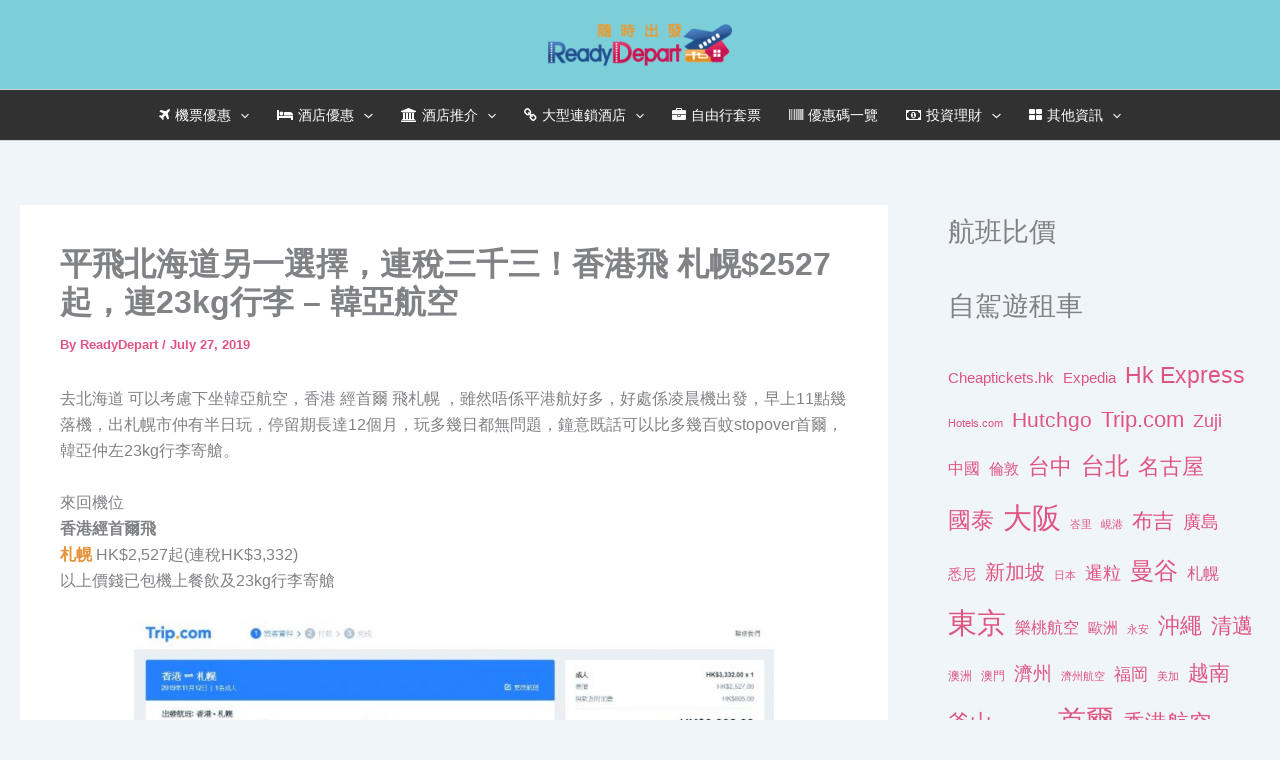

--- FILE ---
content_type: text/html; charset=UTF-8
request_url: https://readydepart.com/48902/%E5%B9%B3%E9%A3%9B%E5%8C%97%E6%B5%B7%E9%81%93%E5%8F%A6%E4%B8%80%E9%81%B8%E6%93%87%EF%BC%8C%E9%80%A3%E7%A8%85%E4%B8%89%E5%8D%83%E4%B8%89%EF%BC%81%E9%A6%99%E6%B8%AF%E9%A3%9B-%E6%9C%AD%E5%B9%8C2527/
body_size: 40102
content:
<!DOCTYPE html>
<html lang="en-US">
<head>
<meta charset="UTF-8">
<meta name="viewport" content="width=device-width, initial-scale=1">
	<link rel="profile" href="https://gmpg.org/xfn/11"> 
	<title>平飛北海道另一選擇，連稅三千三！香港飛 札幌$2527起，連23kg行李 - 韓亞航空 - ReadyDepart隨時出發</title>
<meta name="description" content="去北海道 可以考慮下坐韓亞航空，香港 經首爾 飛札幌 ，雖然唔係平港航好多，好處係凌晨機出發，早上11點幾落機，出札幌市仲有半日玩，停留期長達12個月，玩多幾日都無問題，鐘意既話可以比多幾百蚊stopover首爾，韓亞仲左23kg行李寄艙。 來回機位 香港經首爾飛 札幌 HK$2,527起(連稅HK$3,332) 以上價錢已包機上餐飲及23kg行李寄艙 【訂購日期】即日至2019年7月31日 【出發日期】2019年9月6日至10月28日 【停留期限】12個月 【訂購網址】hk.trip.com(連稅HK$3,332) 【官方網頁】flyasiana.com(連稅HK$3,404) 用埋右邊【Go!ReadyDepart】一次過比較各酒店網價錢 搵酒店推介： ★ Agoda 9折優惠碼 | Hotels.com 滿$2,999減$299【HK299OFF】 ★ 【首爾新酒店2019】新鮮出爐！明洞、南大門、弘大、永登浦、江南！ ★ 北海道 私密度高！房內【私人風呂】酒店推介 之小樽、支笏湖、定山溪、二世古！ ★ 北海道泡湯必睇！私密度高，房內【私人風呂】酒店推介 ★ 北海道新溫泉酒店2019【5間溫泉酒店新開張推介】附私人風呂！ ★ 【北海道市區新酒店2019】札幌、函館、小樽、旭川、富良野、釧路、室蘭新酒店大集合！">
<meta name="robots" content="index, follow, max-snippet:-1, max-image-preview:large, max-video-preview:-1">
<link rel="canonical" href="https://readydepart.com/48902/平飛北海道另一選擇，連稅三千三！香港飛-札幌2527/">
<meta property="og:url" content="https://readydepart.com/48902/平飛北海道另一選擇，連稅三千三！香港飛-札幌2527/">
<meta property="og:site_name" content="ReadyDepart隨時出發">
<meta property="og:locale" content="en_US">
<meta property="og:type" content="article">
<meta property="article:author" content="https://www.facebook.com/readydepart">
<meta property="article:publisher" content="https://www.facebook.com/readydepart">
<meta property="article:section" content="日本機票">
<meta property="article:tag" content="Trip.com">
<meta property="article:tag" content="札幌">
<meta property="article:tag" content="韓亞航空">
<meta property="og:title" content="平飛北海道另一選擇，連稅三千三！香港飛 札幌$2527起，連23kg行李 - 韓亞航空 - ReadyDepart隨時出發">
<meta property="og:description" content="去北海道 可以考慮下坐韓亞航空，香港 經首爾 飛札幌 ，雖然唔係平港航好多，好處係凌晨機出發，早上11點幾落機，出札幌市仲有半日玩，停留期長達12個月，玩多幾日都無問題，鐘意既話可以比多幾百蚊stopover首爾，韓亞仲左23kg行李寄艙。 來回機位 香港經首爾飛 札幌 HK$2,527起(連稅HK$3,332) 以上價錢已包機上餐飲及23kg行李寄艙 【訂購日期】即日至2019年7月31日 【出發日期】2019年9月6日至10月28日 【停留期限】12個月 【訂購網址】hk.trip.com(連稅HK$3,332) 【官方網頁】flyasiana.com(連稅HK$3,404) 用埋右邊【Go!ReadyDepart】一次過比較各酒店網價錢 搵酒店推介： ★ Agoda 9折優惠碼 | Hotels.com 滿$2,999減$299【HK299OFF】 ★ 【首爾新酒店2019】新鮮出爐！明洞、南大門、弘大、永登浦、江南！ ★ 北海道 私密度高！房內【私人風呂】酒店推介 之小樽、支笏湖、定山溪、二世古！ ★ 北海道泡湯必睇！私密度高，房內【私人風呂】酒店推介 ★ 北海道新溫泉酒店2019【5間溫泉酒店新開張推介】附私人風呂！ ★ 【北海道市區新酒店2019】札幌、函館、小樽、旭川、富良野、釧路、室蘭新酒店大集合！">
<meta property="og:image" content="https://readydepart.com/wp-content/uploads/2019/07/oz-cts-190726.jpg">
<meta property="og:image:secure_url" content="https://readydepart.com/wp-content/uploads/2019/07/oz-cts-190726.jpg">
<meta property="og:image:width" content="800">
<meta property="og:image:height" content="420">
<meta property="og:image:alt" content="平飛北海道另一選擇，連稅三千三！香港飛 札幌$2527起，連23kg行李 - 韓亞航空">
<meta name="twitter:card" content="summary">
<meta name="twitter:site" content="@https://twitter.com/ReadyDepart">
<meta name="twitter:creator" content="@https://twitter.com/ReadyDepart">
<meta name="twitter:title" content="平飛北海道另一選擇，連稅三千三！香港飛 札幌$2527起，連23kg行李 - 韓亞航空 - ReadyDepart隨時出發">
<meta name="twitter:description" content="去北海道 可以考慮下坐韓亞航空，香港 經首爾 飛札幌 ，雖然唔係平港航好多，好處係凌晨機出發，早上11點幾落機，出札幌市仲有半日玩，停留期長達12個月，玩多幾日都無問題，鐘意既話可以比多幾百蚊stopover首爾，韓亞仲左23kg行李寄艙。 來回機位 香港經首爾飛 札幌 HK$2,527起(連稅HK$3,332) 以上價錢已包機上餐飲及23kg行李寄艙 【訂購日期】即日至2019年7月31日 【出發日期】2019年9月6日至10月28日 【停留期限】12個月 【訂購網址】hk.trip.com(連稅HK$3,332) 【官方網頁】flyasiana.com(連稅HK$3,404) 用埋右邊【Go!ReadyDepart】一次過比較各酒店網價錢 搵酒店推介： ★ Agoda 9折優惠碼 | Hotels.com 滿$2,999減$299【HK299OFF】 ★ 【首爾新酒店2019】新鮮出爐！明洞、南大門、弘大、永登浦、江南！ ★ 北海道 私密度高！房內【私人風呂】酒店推介 之小樽、支笏湖、定山溪、二世古！ ★ 北海道泡湯必睇！私密度高，房內【私人風呂】酒店推介 ★ 北海道新溫泉酒店2019【5間溫泉酒店新開張推介】附私人風呂！ ★ 【北海道市區新酒店2019】札幌、函館、小樽、旭川、富良野、釧路、室蘭新酒店大集合！">
<meta name="twitter:image" content="https://readydepart.com/wp-content/uploads/2019/07/oz-cts-190726.jpg">
<link rel="alternate" type="application/rss+xml" title="ReadyDepart隨時出發 &raquo; Feed" href="https://readydepart.com/feed/" />
<link rel="alternate" type="application/rss+xml" title="ReadyDepart隨時出發 &raquo; Comments Feed" href="https://readydepart.com/comments/feed/" />
<link rel="alternate" type="application/rss+xml" title="ReadyDepart隨時出發 &raquo; 平飛北海道另一選擇，連稅三千三！香港飛 札幌$2527起，連23kg行李 &#8211; 韓亞航空 Comments Feed" href="https://readydepart.com/48902/%e5%b9%b3%e9%a3%9b%e5%8c%97%e6%b5%b7%e9%81%93%e5%8f%a6%e4%b8%80%e9%81%b8%e6%93%87%ef%bc%8c%e9%80%a3%e7%a8%85%e4%b8%89%e5%8d%83%e4%b8%89%ef%bc%81%e9%a6%99%e6%b8%af%e9%a3%9b-%e6%9c%ad%e5%b9%8c2527/feed/" />
<link rel="alternate" title="oEmbed (JSON)" type="application/json+oembed" href="https://readydepart.com/wp-json/oembed/1.0/embed?url=https%3A%2F%2Freadydepart.com%2F48902%2F%25e5%25b9%25b3%25e9%25a3%259b%25e5%258c%2597%25e6%25b5%25b7%25e9%2581%2593%25e5%258f%25a6%25e4%25b8%2580%25e9%2581%25b8%25e6%2593%2587%25ef%25bc%258c%25e9%2580%25a3%25e7%25a8%2585%25e4%25b8%2589%25e5%258d%2583%25e4%25b8%2589%25ef%25bc%2581%25e9%25a6%2599%25e6%25b8%25af%25e9%25a3%259b-%25e6%259c%25ad%25e5%25b9%258c2527%2F" />
<link rel="alternate" title="oEmbed (XML)" type="text/xml+oembed" href="https://readydepart.com/wp-json/oembed/1.0/embed?url=https%3A%2F%2Freadydepart.com%2F48902%2F%25e5%25b9%25b3%25e9%25a3%259b%25e5%258c%2597%25e6%25b5%25b7%25e9%2581%2593%25e5%258f%25a6%25e4%25b8%2580%25e9%2581%25b8%25e6%2593%2587%25ef%25bc%258c%25e9%2580%25a3%25e7%25a8%2585%25e4%25b8%2589%25e5%258d%2583%25e4%25b8%2589%25ef%25bc%2581%25e9%25a6%2599%25e6%25b8%25af%25e9%25a3%259b-%25e6%259c%25ad%25e5%25b9%258c2527%2F&#038;format=xml" />
<style id='wp-img-auto-sizes-contain-inline-css'>
img:is([sizes=auto i],[sizes^="auto," i]){contain-intrinsic-size:3000px 1500px}
/*# sourceURL=wp-img-auto-sizes-contain-inline-css */
</style>

<link rel='stylesheet' id='astra-theme-css-css' href='https://readydepart.com/wp-content/themes/astra/assets/css/minified/main.min.css?ver=4.12.0' media='all' />
<style id='astra-theme-css-inline-css'>
:root{--ast-post-nav-space:0;--ast-container-default-xlg-padding:2.5em;--ast-container-default-lg-padding:2.5em;--ast-container-default-slg-padding:2em;--ast-container-default-md-padding:2.5em;--ast-container-default-sm-padding:2.5em;--ast-container-default-xs-padding:2.4em;--ast-container-default-xxs-padding:1.8em;--ast-code-block-background:#ECEFF3;--ast-comment-inputs-background:#F9FAFB;--ast-normal-container-width:1400px;--ast-narrow-container-width:750px;--ast-blog-title-font-weight:600;--ast-blog-meta-weight:600;--ast-global-color-primary:var(--ast-global-color-4);--ast-global-color-secondary:var(--ast-global-color-5);--ast-global-color-alternate-background:var(--ast-global-color-6);--ast-global-color-subtle-background:var(--ast-global-color-7);--ast-bg-style-guide:var( --ast-global-color-secondary,--ast-global-color-5 );--ast-shadow-style-guide:0px 0px 4px 0 #00000057;--ast-global-dark-bg-style:#fff;--ast-global-dark-lfs:#fbfbfb;--ast-widget-bg-color:#fafafa;--ast-wc-container-head-bg-color:#fbfbfb;--ast-title-layout-bg:#eeeeee;--ast-search-border-color:#e7e7e7;--ast-lifter-hover-bg:#e6e6e6;--ast-gallery-block-color:#000;--srfm-color-input-label:var(--ast-global-color-2);}html{font-size:100%;}a{color:var(--ast-global-color-0);}a:hover,a:focus{color:var(--ast-global-color-1);}body,button,input,select,textarea,.ast-button,.ast-custom-button{font-family:-apple-system,BlinkMacSystemFont,Segoe UI,Roboto,Oxygen-Sans,Ubuntu,Cantarell,Helvetica Neue,sans-serif;font-weight:400;font-size:16px;font-size:1rem;line-height:var(--ast-body-line-height,1.65);}blockquote{color:var(--ast-global-color-3);}h1,h2,h3,h4,h5,h6,.entry-content :where(h1,h2,h3,h4,h5,h6),.site-title,.site-title a{font-weight:600;}.ast-site-identity .site-title a{color:var(--ast-global-color-2);}.site-title{font-size:26px;font-size:1.625rem;display:none;}header .custom-logo-link img{max-width:200px;width:200px;}.astra-logo-svg{width:200px;}.site-header .site-description{font-size:15px;font-size:0.9375rem;display:none;}.entry-title{font-size:20px;font-size:1.25rem;}.ast-blog-single-element.ast-taxonomy-container a{font-size:14px;font-size:0.875rem;}.ast-blog-meta-container{font-size:13px;font-size:0.8125rem;}.archive .ast-article-post .ast-article-inner,.blog .ast-article-post .ast-article-inner,.archive .ast-article-post .ast-article-inner:hover,.blog .ast-article-post .ast-article-inner:hover{border-top-left-radius:6px;border-top-right-radius:6px;border-bottom-right-radius:6px;border-bottom-left-radius:6px;overflow:hidden;}h1,.entry-content :where(h1){font-size:36px;font-size:2.25rem;font-weight:600;line-height:1.4em;}h2,.entry-content :where(h2){font-size:30px;font-size:1.875rem;font-weight:600;line-height:1.3em;}h3,.entry-content :where(h3){font-size:24px;font-size:1.5rem;font-weight:600;line-height:1.3em;}h4,.entry-content :where(h4){font-size:20px;font-size:1.25rem;line-height:1.2em;font-weight:600;}h5,.entry-content :where(h5){font-size:18px;font-size:1.125rem;line-height:1.2em;font-weight:600;}h6,.entry-content :where(h6){font-size:16px;font-size:1rem;line-height:1.25em;font-weight:600;}::selection{background-color:var(--ast-global-color-0);color:#000000;}body,h1,h2,h3,h4,h5,h6,.entry-title a,.entry-content :where(h1,h2,h3,h4,h5,h6){color:var(--ast-global-color-3);}.tagcloud a:hover,.tagcloud a:focus,.tagcloud a.current-item{color:#000000;border-color:var(--ast-global-color-0);background-color:var(--ast-global-color-0);}input:focus,input[type="text"]:focus,input[type="email"]:focus,input[type="url"]:focus,input[type="password"]:focus,input[type="reset"]:focus,input[type="search"]:focus,textarea:focus{border-color:var(--ast-global-color-0);}input[type="radio"]:checked,input[type=reset],input[type="checkbox"]:checked,input[type="checkbox"]:hover:checked,input[type="checkbox"]:focus:checked,input[type=range]::-webkit-slider-thumb{border-color:var(--ast-global-color-0);background-color:var(--ast-global-color-0);box-shadow:none;}.site-footer a:hover + .post-count,.site-footer a:focus + .post-count{background:var(--ast-global-color-0);border-color:var(--ast-global-color-0);}.single .nav-links .nav-previous,.single .nav-links .nav-next{color:var(--ast-global-color-0);}.entry-meta,.entry-meta *{line-height:1.45;color:var(--ast-global-color-0);font-weight:600;}.entry-meta a:not(.ast-button):hover,.entry-meta a:not(.ast-button):hover *,.entry-meta a:not(.ast-button):focus,.entry-meta a:not(.ast-button):focus *,.page-links > .page-link,.page-links .page-link:hover,.post-navigation a:hover{color:var(--ast-global-color-1);}#cat option,.secondary .calendar_wrap thead a,.secondary .calendar_wrap thead a:visited{color:var(--ast-global-color-0);}.secondary .calendar_wrap #today,.ast-progress-val span{background:var(--ast-global-color-0);}.secondary a:hover + .post-count,.secondary a:focus + .post-count{background:var(--ast-global-color-0);border-color:var(--ast-global-color-0);}.calendar_wrap #today > a{color:#000000;}.page-links .page-link,.single .post-navigation a{color:var(--ast-global-color-3);}.ast-search-menu-icon .search-form button.search-submit{padding:0 4px;}.ast-search-menu-icon form.search-form{padding-right:0;}.ast-search-menu-icon.slide-search input.search-field{width:0;}.ast-header-search .ast-search-menu-icon.ast-dropdown-active .search-form,.ast-header-search .ast-search-menu-icon.ast-dropdown-active .search-field:focus{transition:all 0.2s;}.search-form input.search-field:focus{outline:none;}.ast-search-menu-icon .search-form button.search-submit:focus,.ast-theme-transparent-header .ast-header-search .ast-dropdown-active .ast-icon,.ast-theme-transparent-header .ast-inline-search .search-field:focus .ast-icon{color:var(--ast-global-color-1);}.ast-header-search .slide-search .search-form{border:2px solid var(--ast-global-color-0);}.ast-header-search .slide-search .search-field{background-color:(--ast-global-dark-bg-style);}.ast-archive-title{color:var(--ast-global-color-2);}.widget-title{font-size:22px;font-size:1.375rem;color:var(--ast-global-color-2);}#secondary,#secondary button,#secondary input,#secondary select,#secondary textarea{font-size:16px;font-size:1rem;}.ast-single-post .entry-content a,.ast-comment-content a:not(.ast-comment-edit-reply-wrap a){text-decoration:underline;}.ast-single-post .entry-content .uagb-tab a,.ast-single-post .entry-content .uagb-ifb-cta a,.ast-single-post .entry-content .uabb-module-content a,.ast-single-post .entry-content .uagb-post-grid a,.ast-single-post .entry-content .uagb-timeline a,.ast-single-post .entry-content .uagb-toc__wrap a,.ast-single-post .entry-content .uagb-taxomony-box a,.entry-content .wp-block-latest-posts > li > a,.ast-single-post .entry-content .wp-block-file__button,a.ast-post-filter-single,.ast-single-post .ast-comment-content .comment-reply-link,.ast-single-post .ast-comment-content .comment-edit-link{text-decoration:none;}.ast-search-menu-icon.slide-search a:focus-visible:focus-visible,.astra-search-icon:focus-visible,#close:focus-visible,a:focus-visible,.ast-menu-toggle:focus-visible,.site .skip-link:focus-visible,.wp-block-loginout input:focus-visible,.wp-block-search.wp-block-search__button-inside .wp-block-search__inside-wrapper,.ast-header-navigation-arrow:focus-visible,.ast-orders-table__row .ast-orders-table__cell:focus-visible,a#ast-apply-coupon:focus-visible,#ast-apply-coupon:focus-visible,#close:focus-visible,.button.search-submit:focus-visible,#search_submit:focus,.normal-search:focus-visible,.ast-header-account-wrap:focus-visible,.astra-cart-drawer-close:focus,.ast-single-variation:focus,.ast-button:focus,.ast-builder-button-wrap:has(.ast-custom-button-link:focus),.ast-builder-button-wrap .ast-custom-button-link:focus{outline-style:dotted;outline-color:inherit;outline-width:thin;}input:focus,input[type="text"]:focus,input[type="email"]:focus,input[type="url"]:focus,input[type="password"]:focus,input[type="reset"]:focus,input[type="search"]:focus,input[type="number"]:focus,textarea:focus,.wp-block-search__input:focus,[data-section="section-header-mobile-trigger"] .ast-button-wrap .ast-mobile-menu-trigger-minimal:focus,.ast-mobile-popup-drawer.active .menu-toggle-close:focus,#ast-scroll-top:focus,#coupon_code:focus,#ast-coupon-code:focus{border-style:dotted;border-color:inherit;border-width:thin;}input{outline:none;}.site-logo-img img{ transition:all 0.2s linear;}body .ast-oembed-container *{position:absolute;top:0;width:100%;height:100%;left:0;}body .wp-block-embed-pocket-casts .ast-oembed-container *{position:unset;}.ast-single-post-featured-section + article {margin-top: 2em;}.site-content .ast-single-post-featured-section img {width: 100%;overflow: hidden;object-fit: cover;}.ast-separate-container .site-content .ast-single-post-featured-section + article {margin-top: -80px;z-index: 9;position: relative;border-radius: 4px;}@media (min-width: 922px) {.ast-no-sidebar .site-content .ast-article-image-container--wide {margin-left: -120px;margin-right: -120px;max-width: unset;width: unset;}.ast-left-sidebar .site-content .ast-article-image-container--wide,.ast-right-sidebar .site-content .ast-article-image-container--wide {margin-left: -10px;margin-right: -10px;}.site-content .ast-article-image-container--full {margin-left: calc( -50vw + 50%);margin-right: calc( -50vw + 50%);max-width: 100vw;width: 100vw;}.ast-left-sidebar .site-content .ast-article-image-container--full,.ast-right-sidebar .site-content .ast-article-image-container--full {margin-left: -10px;margin-right: -10px;max-width: inherit;width: auto;}}.site > .ast-single-related-posts-container {margin-top: 0;}@media (min-width: 922px) {.ast-desktop .ast-container--narrow {max-width: var(--ast-narrow-container-width);margin: 0 auto;}}#secondary {margin: 4em 0 2.5em;word-break: break-word;line-height: 2;}#secondary li {margin-bottom: 0.75em;}#secondary li:last-child {margin-bottom: 0;}@media (max-width: 768px) {.js_active .ast-plain-container.ast-single-post #secondary {margin-top: 1.5em;}}.ast-separate-container.ast-two-container #secondary .widget {background-color: #fff;padding: 2em;margin-bottom: 2em;}@media (min-width: 993px) {.ast-left-sidebar #secondary {padding-right: 60px;}.ast-right-sidebar #secondary {padding-left: 60px;}}@media (max-width: 993px) {.ast-right-sidebar #secondary {padding-left: 30px;}.ast-left-sidebar #secondary {padding-right: 30px;}}@media (min-width: 993px) {.ast-page-builder-template.ast-left-sidebar #secondary {padding-left: 60px;}.ast-page-builder-template.ast-right-sidebar #secondary {padding-right: 60px;}}@media (max-width: 993px) {.ast-page-builder-template.ast-right-sidebar #secondary {padding-right: 30px;}.ast-page-builder-template.ast-left-sidebar #secondary {padding-left: 30px;}}input[type="text"],input[type="number"],input[type="email"],input[type="url"],input[type="password"],input[type="search"],input[type=reset],input[type=tel],input[type=date],select,textarea{font-size:16px;font-style:normal;font-weight:400;line-height:24px;width:100%;padding:12px 16px;border-radius:4px;box-shadow:0px 1px 2px 0px rgba(0,0,0,0.05);color:var(--ast-form-input-text,#475569);}input[type="text"],input[type="number"],input[type="email"],input[type="url"],input[type="password"],input[type="search"],input[type=reset],input[type=tel],input[type=date],select{height:40px;}input[type="date"]{border-width:1px;border-style:solid;border-color:var(--ast-border-color);background:var( --ast-global-color-secondary,--ast-global-color-5 );}input[type="text"]:focus,input[type="number"]:focus,input[type="email"]:focus,input[type="url"]:focus,input[type="password"]:focus,input[type="search"]:focus,input[type=reset]:focus,input[type="tel"]:focus,input[type="date"]:focus,select:focus,textarea:focus{border-color:#046BD2;box-shadow:none;outline:none;color:var(--ast-form-input-focus-text,#475569);}label,legend{color:#111827;font-size:14px;font-style:normal;font-weight:500;line-height:20px;}select{padding:6px 10px;}fieldset{padding:30px;border-radius:4px;}button,.ast-button,.button,input[type="button"],input[type="reset"],input[type="submit"],a:where(.wp-block-button__link){border-radius:4px;box-shadow:0px 1px 2px 0px rgba(0,0,0,0.05);}:root{--ast-comment-inputs-background:#FFF;}::placeholder{color:var(--ast-form-field-color,#9CA3AF);}::-ms-input-placeholder{color:var(--ast-form-field-color,#9CA3AF);}@media (max-width:921.9px){#ast-desktop-header{display:none;}}@media (min-width:922px){#ast-mobile-header{display:none;}}.wp-block-buttons.aligncenter{justify-content:center;}@media (max-width:921px){.ast-theme-transparent-header #primary,.ast-theme-transparent-header #secondary{padding:0;}}@media (max-width:921px){.ast-plain-container.ast-no-sidebar #primary{padding:0;}}.ast-plain-container.ast-no-sidebar #primary{margin-top:0;margin-bottom:0;}@media (min-width:1200px){.ast-plain-container.ast-no-sidebar #primary{margin-top:60px;margin-bottom:60px;}}.wp-block-button.is-style-outline .wp-block-button__link{border-color:var(--ast-global-color-0);}div.wp-block-button.is-style-outline > .wp-block-button__link:not(.has-text-color),div.wp-block-button.wp-block-button__link.is-style-outline:not(.has-text-color){color:var(--ast-global-color-0);}.wp-block-button.is-style-outline .wp-block-button__link:hover,.wp-block-buttons .wp-block-button.is-style-outline .wp-block-button__link:focus,.wp-block-buttons .wp-block-button.is-style-outline > .wp-block-button__link:not(.has-text-color):hover,.wp-block-buttons .wp-block-button.wp-block-button__link.is-style-outline:not(.has-text-color):hover{color:#000000;background-color:var(--ast-global-color-1);border-color:var(--ast-global-color-1);}.post-page-numbers.current .page-link,.ast-pagination .page-numbers.current{color:#000000;border-color:var(--ast-global-color-0);background-color:var(--ast-global-color-0);}.wp-block-buttons .wp-block-button.is-style-outline .wp-block-button__link.wp-element-button,.ast-outline-button,.wp-block-uagb-buttons-child .uagb-buttons-repeater.ast-outline-button{border-color:var(--ast-global-color-0);border-top-width:2px;border-right-width:2px;border-bottom-width:2px;border-left-width:2px;font-family:inherit;font-weight:500;font-size:16px;font-size:1rem;line-height:1em;padding-top:13px;padding-right:30px;padding-bottom:13px;padding-left:30px;}.wp-block-buttons .wp-block-button.is-style-outline > .wp-block-button__link:not(.has-text-color),.wp-block-buttons .wp-block-button.wp-block-button__link.is-style-outline:not(.has-text-color),.ast-outline-button{color:var(--ast-global-color-0);}.wp-block-button.is-style-outline .wp-block-button__link:hover,.wp-block-buttons .wp-block-button.is-style-outline .wp-block-button__link:focus,.wp-block-buttons .wp-block-button.is-style-outline > .wp-block-button__link:not(.has-text-color):hover,.wp-block-buttons .wp-block-button.wp-block-button__link.is-style-outline:not(.has-text-color):hover,.ast-outline-button:hover,.ast-outline-button:focus,.wp-block-uagb-buttons-child .uagb-buttons-repeater.ast-outline-button:hover,.wp-block-uagb-buttons-child .uagb-buttons-repeater.ast-outline-button:focus{color:#000000;background-color:var(--ast-global-color-1);border-color:var(--ast-global-color-1);}.ast-single-post .entry-content a.ast-outline-button,.ast-single-post .entry-content .is-style-outline>.wp-block-button__link{text-decoration:none;}.wp-block-button .wp-block-button__link.wp-element-button.is-style-outline:not(.has-background),.wp-block-button.is-style-outline>.wp-block-button__link.wp-element-button:not(.has-background),.ast-outline-button{background-color:transparent;}.uagb-buttons-repeater.ast-outline-button{border-radius:9999px;}@media (max-width:921px){.wp-block-buttons .wp-block-button.is-style-outline .wp-block-button__link.wp-element-button,.ast-outline-button,.wp-block-uagb-buttons-child .uagb-buttons-repeater.ast-outline-button{padding-top:12px;padding-right:28px;padding-bottom:12px;padding-left:28px;}}@media (max-width:544px){.wp-block-buttons .wp-block-button.is-style-outline .wp-block-button__link.wp-element-button,.ast-outline-button,.wp-block-uagb-buttons-child .uagb-buttons-repeater.ast-outline-button{padding-top:10px;padding-right:24px;padding-bottom:10px;padding-left:24px;}}.entry-content[data-ast-blocks-layout] > figure{margin-bottom:1em;}h1.widget-title{font-weight:600;}h2.widget-title{font-weight:600;}h3.widget-title{font-weight:600;}#page{display:flex;flex-direction:column;min-height:100vh;}.ast-404-layout-1 h1.page-title{color:var(--ast-global-color-2);}.single .post-navigation a{line-height:1em;height:inherit;}.error-404 .page-sub-title{font-size:1.5rem;font-weight:inherit;}.search .site-content .content-area .search-form{margin-bottom:0;}#page .site-content{flex-grow:1;}.widget{margin-bottom:1.25em;}#secondary li{line-height:1.5em;}#secondary .wp-block-group h2{margin-bottom:0.7em;}#secondary h2{font-size:1.7rem;}.ast-separate-container .ast-article-post,.ast-separate-container .ast-article-single,.ast-separate-container .comment-respond{padding:2.5em;}.ast-separate-container .ast-article-single .ast-article-single{padding:0;}.ast-article-single .wp-block-post-template-is-layout-grid{padding-left:0;}.ast-separate-container .comments-title,.ast-narrow-container .comments-title{padding:1.5em 2em;}.ast-page-builder-template .comment-form-textarea,.ast-comment-formwrap .ast-grid-common-col{padding:0;}.ast-comment-formwrap{padding:0;display:inline-flex;column-gap:20px;width:100%;margin-left:0;margin-right:0;}.comments-area textarea#comment:focus,.comments-area textarea#comment:active,.comments-area .ast-comment-formwrap input[type="text"]:focus,.comments-area .ast-comment-formwrap input[type="text"]:active {box-shadow:none;outline:none;}.archive.ast-page-builder-template .entry-header{margin-top:2em;}.ast-page-builder-template .ast-comment-formwrap{width:100%;}.entry-title{margin-bottom:0.6em;}.ast-archive-description p{font-size:inherit;font-weight:inherit;line-height:inherit;}.ast-article-single figure,.ast-article-single img:not(figure img){box-shadow:0 0 30px 0 rgba(0,0,0,.15);-webkit-box-shadow:0 0 30px 0 rgba(0,0,0,.15);-moz-box-shadow:0 0 30px 0 rgba(0,0,0,.15);}.ast-separate-container .ast-comment-list li.depth-1,.hentry{margin-bottom:1.5em;}.site-content section.ast-archive-description{margin-bottom:2em;}@media (min-width:921px){.ast-left-sidebar.ast-page-builder-template #secondary,.archive.ast-right-sidebar.ast-page-builder-template .site-main{padding-left:20px;padding-right:20px;}}@media (max-width:544px){.ast-comment-formwrap.ast-row{column-gap:10px;display:inline-block;}#ast-commentform .ast-grid-common-col{position:relative;width:100%;}}@media (min-width:1201px){.ast-separate-container .ast-article-post,.ast-separate-container .ast-article-single,.ast-separate-container .ast-author-box,.ast-separate-container .ast-404-layout-1,.ast-separate-container .no-results{padding:2.5em;}}@media (max-width:921px){.ast-left-sidebar #content > .ast-container{display:flex;flex-direction:column-reverse;width:100%;}}@media (max-width:921px){#secondary.secondary{padding-top:0;}.ast-separate-container.ast-right-sidebar #secondary{padding-left:1em;padding-right:1em;}.ast-separate-container.ast-two-container #secondary{padding-left:0;padding-right:0;}.ast-page-builder-template .entry-header #secondary,.ast-page-builder-template #secondary{margin-top:1.5em;}}@media (max-width:921px){.ast-right-sidebar #primary{padding-right:0;}.ast-page-builder-template.ast-left-sidebar #secondary,.ast-page-builder-template.ast-right-sidebar #secondary{padding-right:20px;padding-left:20px;}.ast-right-sidebar #secondary,.ast-left-sidebar #primary{padding-left:0;}.ast-left-sidebar #secondary{padding-right:0;}}@media (min-width:922px){.ast-separate-container.ast-right-sidebar #primary,.ast-separate-container.ast-left-sidebar #primary{border:0;}.search-no-results.ast-separate-container #primary{margin-bottom:4em;}}@media (min-width:922px){.ast-right-sidebar #primary{border-right:1px solid var(--ast-border-color);}.ast-left-sidebar #primary{border-left:1px solid var(--ast-border-color);}.ast-right-sidebar #secondary{border-left:1px solid var(--ast-border-color);margin-left:-1px;}.ast-left-sidebar #secondary{border-right:1px solid var(--ast-border-color);margin-right:-1px;}.ast-separate-container.ast-two-container.ast-right-sidebar #secondary{padding-left:30px;padding-right:0;}.ast-separate-container.ast-two-container.ast-left-sidebar #secondary{padding-right:30px;padding-left:0;}.ast-separate-container.ast-right-sidebar #secondary,.ast-separate-container.ast-left-sidebar #secondary{border:0;margin-left:auto;margin-right:auto;}.ast-separate-container.ast-two-container #secondary .widget:last-child{margin-bottom:0;}}.wp-block-button .wp-block-button__link{color:#000000;}.wp-block-button .wp-block-button__link:hover,.wp-block-button .wp-block-button__link:focus{color:#000000;background-color:var(--ast-global-color-1);border-color:var(--ast-global-color-1);}.wp-block-button .wp-block-button__link,.wp-block-search .wp-block-search__button,body .wp-block-file .wp-block-file__button{border-color:var(--ast-global-color-0);background-color:var(--ast-global-color-0);color:#000000;font-family:inherit;font-weight:500;line-height:1em;font-size:16px;font-size:1rem;padding-top:15px;padding-right:30px;padding-bottom:15px;padding-left:30px;}.ast-single-post .entry-content .wp-block-button .wp-block-button__link,.ast-single-post .entry-content .wp-block-search .wp-block-search__button,body .entry-content .wp-block-file .wp-block-file__button{text-decoration:none;}@media (max-width:921px){.wp-block-button .wp-block-button__link,.wp-block-search .wp-block-search__button,body .wp-block-file .wp-block-file__button{padding-top:14px;padding-right:28px;padding-bottom:14px;padding-left:28px;}}@media (max-width:544px){.wp-block-button .wp-block-button__link,.wp-block-search .wp-block-search__button,body .wp-block-file .wp-block-file__button{padding-top:12px;padding-right:24px;padding-bottom:12px;padding-left:24px;}}.menu-toggle,button,.ast-button,.ast-custom-button,.button,input#submit,input[type="button"],input[type="submit"],input[type="reset"],#comments .submit,.search .search-submit,form[CLASS*="wp-block-search__"].wp-block-search .wp-block-search__inside-wrapper .wp-block-search__button,body .wp-block-file .wp-block-file__button,.search .search-submit{border-style:solid;border-top-width:0;border-right-width:0;border-left-width:0;border-bottom-width:0;color:#000000;border-color:var(--ast-global-color-0);background-color:var(--ast-global-color-0);padding-top:15px;padding-right:30px;padding-bottom:15px;padding-left:30px;font-family:inherit;font-weight:500;font-size:16px;font-size:1rem;line-height:1em;}button:focus,.menu-toggle:hover,button:hover,.ast-button:hover,.ast-custom-button:hover .button:hover,.ast-custom-button:hover ,input[type=reset]:hover,input[type=reset]:focus,input#submit:hover,input#submit:focus,input[type="button"]:hover,input[type="button"]:focus,input[type="submit"]:hover,input[type="submit"]:focus,form[CLASS*="wp-block-search__"].wp-block-search .wp-block-search__inside-wrapper .wp-block-search__button:hover,form[CLASS*="wp-block-search__"].wp-block-search .wp-block-search__inside-wrapper .wp-block-search__button:focus,body .wp-block-file .wp-block-file__button:hover,body .wp-block-file .wp-block-file__button:focus{color:#000000;background-color:var(--ast-global-color-1);border-color:var(--ast-global-color-1);}form[CLASS*="wp-block-search__"].wp-block-search .wp-block-search__inside-wrapper .wp-block-search__button.has-icon{padding-top:calc(15px - 3px);padding-right:calc(30px - 3px);padding-bottom:calc(15px - 3px);padding-left:calc(30px - 3px);}@media (max-width:921px){.menu-toggle,button,.ast-button,.ast-custom-button,.button,input#submit,input[type="button"],input[type="submit"],input[type="reset"],#comments .submit,.search .search-submit,form[CLASS*="wp-block-search__"].wp-block-search .wp-block-search__inside-wrapper .wp-block-search__button,body .wp-block-file .wp-block-file__button,.search .search-submit{padding-top:14px;padding-right:28px;padding-bottom:14px;padding-left:28px;}}@media (max-width:544px){.menu-toggle,button,.ast-button,.ast-custom-button,.button,input#submit,input[type="button"],input[type="submit"],input[type="reset"],#comments .submit,.search .search-submit,form[CLASS*="wp-block-search__"].wp-block-search .wp-block-search__inside-wrapper .wp-block-search__button,body .wp-block-file .wp-block-file__button,.search .search-submit{padding-top:12px;padding-right:24px;padding-bottom:12px;padding-left:24px;}}@media (max-width:921px){.ast-mobile-header-stack .main-header-bar .ast-search-menu-icon{display:inline-block;}.ast-header-break-point.ast-header-custom-item-outside .ast-mobile-header-stack .main-header-bar .ast-search-icon{margin:0;}.ast-comment-avatar-wrap img{max-width:2.5em;}.ast-comment-meta{padding:0 1.8888em 1.3333em;}}@media (min-width:544px){.ast-container{max-width:100%;}}@media (max-width:544px){.ast-separate-container .ast-article-post,.ast-separate-container .ast-article-single,.ast-separate-container .comments-title,.ast-separate-container .ast-archive-description{padding:1.5em 1em;}.ast-separate-container #content .ast-container{padding-left:0.54em;padding-right:0.54em;}.ast-separate-container .ast-comment-list .bypostauthor{padding:.5em;}.ast-search-menu-icon.ast-dropdown-active .search-field{width:170px;}.ast-separate-container #secondary{padding-top:0;}.ast-separate-container.ast-two-container #secondary .widget{margin-bottom:1.5em;padding-left:1em;padding-right:1em;}} #ast-mobile-header .ast-site-header-cart-li a{pointer-events:none;}.ast-separate-container{background-color:var(--ast-global-color-5);background-image:none;}@media (max-width:921px){.site-title{display:none;}.site-header .site-description{display:none;}h1,.entry-content :where(h1){font-size:30px;font-size:1.875rem;}h2,.entry-content :where(h2){font-size:25px;font-size:1.5625rem;}h3,.entry-content :where(h3){font-size:20px;font-size:1.25rem;}}@media (max-width:544px){.site-title{display:none;}.site-header .site-description{display:none;}h1,.entry-content :where(h1){font-size:30px;font-size:1.875rem;}h2,.entry-content :where(h2){font-size:25px;font-size:1.5625rem;}h3,.entry-content :where(h3){font-size:20px;font-size:1.25rem;}}@media (max-width:921px){html{font-size:91.2%;}}@media (max-width:544px){html{font-size:91.2%;}}@media (min-width:922px){.ast-container{max-width:1440px;}}@media (min-width:922px){.site-content .ast-container{display:flex;}}@media (max-width:921px){.site-content .ast-container{flex-direction:column;}}.entry-content :where(h1,h2,h3,h4,h5,h6){clear:none;}@media (min-width:922px){.main-header-menu .sub-menu .menu-item.ast-left-align-sub-menu:hover > .sub-menu,.main-header-menu .sub-menu .menu-item.ast-left-align-sub-menu.focus > .sub-menu{margin-left:-0px;}}.entry-content li > p{margin-bottom:0;}.site .comments-area{padding-bottom:2em;margin-top:2em;}.wp-block-file {display: flex;align-items: center;flex-wrap: wrap;justify-content: space-between;}.wp-block-pullquote {border: none;}.wp-block-pullquote blockquote::before {content: "\201D";font-family: "Helvetica",sans-serif;display: flex;transform: rotate( 180deg );font-size: 6rem;font-style: normal;line-height: 1;font-weight: bold;align-items: center;justify-content: center;}.has-text-align-right > blockquote::before {justify-content: flex-start;}.has-text-align-left > blockquote::before {justify-content: flex-end;}figure.wp-block-pullquote.is-style-solid-color blockquote {max-width: 100%;text-align: inherit;}:root {--wp--custom--ast-default-block-top-padding: 3em;--wp--custom--ast-default-block-right-padding: 3em;--wp--custom--ast-default-block-bottom-padding: 3em;--wp--custom--ast-default-block-left-padding: 3em;--wp--custom--ast-container-width: 1400px;--wp--custom--ast-content-width-size: 1400px;--wp--custom--ast-wide-width-size: calc(1400px + var(--wp--custom--ast-default-block-left-padding) + var(--wp--custom--ast-default-block-right-padding));}.ast-narrow-container {--wp--custom--ast-content-width-size: 750px;--wp--custom--ast-wide-width-size: 750px;}@media(max-width: 921px) {:root {--wp--custom--ast-default-block-top-padding: 3em;--wp--custom--ast-default-block-right-padding: 2em;--wp--custom--ast-default-block-bottom-padding: 3em;--wp--custom--ast-default-block-left-padding: 2em;}}@media(max-width: 544px) {:root {--wp--custom--ast-default-block-top-padding: 3em;--wp--custom--ast-default-block-right-padding: 1.5em;--wp--custom--ast-default-block-bottom-padding: 3em;--wp--custom--ast-default-block-left-padding: 1.5em;}}.entry-content > .wp-block-group,.entry-content > .wp-block-cover,.entry-content > .wp-block-columns {padding-top: var(--wp--custom--ast-default-block-top-padding);padding-right: var(--wp--custom--ast-default-block-right-padding);padding-bottom: var(--wp--custom--ast-default-block-bottom-padding);padding-left: var(--wp--custom--ast-default-block-left-padding);}.ast-plain-container.ast-no-sidebar .entry-content > .alignfull,.ast-page-builder-template .ast-no-sidebar .entry-content > .alignfull {margin-left: calc( -50vw + 50%);margin-right: calc( -50vw + 50%);max-width: 100vw;width: 100vw;}.ast-plain-container.ast-no-sidebar .entry-content .alignfull .alignfull,.ast-page-builder-template.ast-no-sidebar .entry-content .alignfull .alignfull,.ast-plain-container.ast-no-sidebar .entry-content .alignfull .alignwide,.ast-page-builder-template.ast-no-sidebar .entry-content .alignfull .alignwide,.ast-plain-container.ast-no-sidebar .entry-content .alignwide .alignfull,.ast-page-builder-template.ast-no-sidebar .entry-content .alignwide .alignfull,.ast-plain-container.ast-no-sidebar .entry-content .alignwide .alignwide,.ast-page-builder-template.ast-no-sidebar .entry-content .alignwide .alignwide,.ast-plain-container.ast-no-sidebar .entry-content .wp-block-column .alignfull,.ast-page-builder-template.ast-no-sidebar .entry-content .wp-block-column .alignfull,.ast-plain-container.ast-no-sidebar .entry-content .wp-block-column .alignwide,.ast-page-builder-template.ast-no-sidebar .entry-content .wp-block-column .alignwide {margin-left: auto;margin-right: auto;width: 100%;}[data-ast-blocks-layout] .wp-block-separator:not(.is-style-dots) {height: 0;}[data-ast-blocks-layout] .wp-block-separator {margin: 20px auto;}[data-ast-blocks-layout] .wp-block-separator:not(.is-style-wide):not(.is-style-dots) {max-width: 100px;}[data-ast-blocks-layout] .wp-block-separator.has-background {padding: 0;}.entry-content[data-ast-blocks-layout] > * {max-width: var(--wp--custom--ast-content-width-size);margin-left: auto;margin-right: auto;}.entry-content[data-ast-blocks-layout] > .alignwide {max-width: var(--wp--custom--ast-wide-width-size);}.entry-content[data-ast-blocks-layout] .alignfull {max-width: none;}.entry-content .wp-block-columns {margin-bottom: 0;}blockquote {margin: 1.5em;border-color: rgba(0,0,0,0.05);}.wp-block-quote:not(.has-text-align-right):not(.has-text-align-center) {border-left: 5px solid rgba(0,0,0,0.05);}.has-text-align-right > blockquote,blockquote.has-text-align-right {border-right: 5px solid rgba(0,0,0,0.05);}.has-text-align-left > blockquote,blockquote.has-text-align-left {border-left: 5px solid rgba(0,0,0,0.05);}.wp-block-site-tagline,.wp-block-latest-posts .read-more {margin-top: 15px;}.wp-block-loginout p label {display: block;}.wp-block-loginout p:not(.login-remember):not(.login-submit) input {width: 100%;}.wp-block-loginout input:focus {border-color: transparent;}.wp-block-loginout input:focus {outline: thin dotted;}.entry-content .wp-block-media-text .wp-block-media-text__content {padding: 0 0 0 8%;}.entry-content .wp-block-media-text.has-media-on-the-right .wp-block-media-text__content {padding: 0 8% 0 0;}.entry-content .wp-block-media-text.has-background .wp-block-media-text__content {padding: 8%;}.entry-content .wp-block-cover:not([class*="background-color"]):not(.has-text-color.has-link-color) .wp-block-cover__inner-container,.entry-content .wp-block-cover:not([class*="background-color"]) .wp-block-cover-image-text,.entry-content .wp-block-cover:not([class*="background-color"]) .wp-block-cover-text,.entry-content .wp-block-cover-image:not([class*="background-color"]) .wp-block-cover__inner-container,.entry-content .wp-block-cover-image:not([class*="background-color"]) .wp-block-cover-image-text,.entry-content .wp-block-cover-image:not([class*="background-color"]) .wp-block-cover-text {color: var(--ast-global-color-primary,var(--ast-global-color-5));}.wp-block-loginout .login-remember input {width: 1.1rem;height: 1.1rem;margin: 0 5px 4px 0;vertical-align: middle;}.wp-block-latest-posts > li > *:first-child,.wp-block-latest-posts:not(.is-grid) > li:first-child {margin-top: 0;}.entry-content > .wp-block-buttons,.entry-content > .wp-block-uagb-buttons {margin-bottom: 1.5em;}.wp-block-search__inside-wrapper .wp-block-search__input {padding: 0 10px;color: var(--ast-global-color-3);background: var(--ast-global-color-primary,var(--ast-global-color-5));border-color: var(--ast-border-color);}.wp-block-latest-posts .read-more {margin-bottom: 1.5em;}.wp-block-search__no-button .wp-block-search__inside-wrapper .wp-block-search__input {padding-top: 5px;padding-bottom: 5px;}.wp-block-latest-posts .wp-block-latest-posts__post-date,.wp-block-latest-posts .wp-block-latest-posts__post-author {font-size: 1rem;}.wp-block-latest-posts > li > *,.wp-block-latest-posts:not(.is-grid) > li {margin-top: 12px;margin-bottom: 12px;}.ast-page-builder-template .entry-content[data-ast-blocks-layout] > .alignwide:where(:not(.uagb-is-root-container):not(.spectra-is-root-container)) > * {max-width: var(--wp--custom--ast-wide-width-size);}.ast-page-builder-template .entry-content[data-ast-blocks-layout] > .inherit-container-width > *,.ast-page-builder-template .entry-content[data-ast-blocks-layout] > *:not(.wp-block-group):where(:not(.uagb-is-root-container):not(.spectra-is-root-container)) > *,.entry-content[data-ast-blocks-layout] > .wp-block-cover .wp-block-cover__inner-container {max-width: none ;margin-left: auto;margin-right: auto;}.ast-page-builder-template .entry-content[data-ast-blocks-layout] > *,.ast-page-builder-template .entry-content[data-ast-blocks-layout] > .alignfull:where(:not(.wp-block-group):not(.uagb-is-root-container):not(.spectra-is-root-container)) > * {max-width: none;}.entry-content[data-ast-blocks-layout] .wp-block-cover:not(.alignleft):not(.alignright) {width: auto;}@media(max-width: 1200px) {.ast-separate-container .entry-content > .alignfull,.ast-separate-container .entry-content[data-ast-blocks-layout] > .alignwide,.ast-plain-container .entry-content[data-ast-blocks-layout] > .alignwide,.ast-plain-container .entry-content .alignfull {margin-left: calc(-1 * min(var(--ast-container-default-xlg-padding),20px)) ;margin-right: calc(-1 * min(var(--ast-container-default-xlg-padding),20px));}}@media(min-width: 1201px) {.ast-separate-container .entry-content > .alignfull {margin-left: calc(-1 * var(--ast-container-default-xlg-padding) );margin-right: calc(-1 * var(--ast-container-default-xlg-padding) );}.ast-separate-container .entry-content[data-ast-blocks-layout] > .alignwide,.ast-plain-container .entry-content[data-ast-blocks-layout] > .alignwide {margin-left: auto;margin-right: auto;}}@media(min-width: 921px) {.ast-separate-container .entry-content .wp-block-group.alignwide:not(.inherit-container-width) > :where(:not(.alignleft):not(.alignright)),.ast-plain-container .entry-content .wp-block-group.alignwide:not(.inherit-container-width) > :where(:not(.alignleft):not(.alignright)) {max-width: calc( var(--wp--custom--ast-content-width-size) + 80px );}.ast-plain-container.ast-right-sidebar .entry-content[data-ast-blocks-layout] .alignfull,.ast-plain-container.ast-left-sidebar .entry-content[data-ast-blocks-layout] .alignfull {margin-left: -60px;margin-right: -60px;}}@media(min-width: 544px) {.entry-content > .alignleft {margin-right: 20px;}.entry-content > .alignright {margin-left: 20px;}}@media (max-width:544px){.wp-block-columns .wp-block-column:not(:last-child){margin-bottom:20px;}.wp-block-latest-posts{margin:0;}}@media( max-width: 600px ) {.entry-content .wp-block-media-text .wp-block-media-text__content,.entry-content .wp-block-media-text.has-media-on-the-right .wp-block-media-text__content {padding: 8% 0 0;}.entry-content .wp-block-media-text.has-background .wp-block-media-text__content {padding: 8%;}}.ast-page-builder-template .entry-header {padding-left: 0;}.ast-narrow-container .site-content .wp-block-uagb-image--align-full .wp-block-uagb-image__figure {max-width: 100%;margin-left: auto;margin-right: auto;}.entry-content ul,.entry-content ol {padding: revert;margin: revert;padding-left: 20px;}:root .has-ast-global-color-0-color{color:var(--ast-global-color-0);}:root .has-ast-global-color-0-background-color{background-color:var(--ast-global-color-0);}:root .wp-block-button .has-ast-global-color-0-color{color:var(--ast-global-color-0);}:root .wp-block-button .has-ast-global-color-0-background-color{background-color:var(--ast-global-color-0);}:root .has-ast-global-color-1-color{color:var(--ast-global-color-1);}:root .has-ast-global-color-1-background-color{background-color:var(--ast-global-color-1);}:root .wp-block-button .has-ast-global-color-1-color{color:var(--ast-global-color-1);}:root .wp-block-button .has-ast-global-color-1-background-color{background-color:var(--ast-global-color-1);}:root .has-ast-global-color-2-color{color:var(--ast-global-color-2);}:root .has-ast-global-color-2-background-color{background-color:var(--ast-global-color-2);}:root .wp-block-button .has-ast-global-color-2-color{color:var(--ast-global-color-2);}:root .wp-block-button .has-ast-global-color-2-background-color{background-color:var(--ast-global-color-2);}:root .has-ast-global-color-3-color{color:var(--ast-global-color-3);}:root .has-ast-global-color-3-background-color{background-color:var(--ast-global-color-3);}:root .wp-block-button .has-ast-global-color-3-color{color:var(--ast-global-color-3);}:root .wp-block-button .has-ast-global-color-3-background-color{background-color:var(--ast-global-color-3);}:root .has-ast-global-color-4-color{color:var(--ast-global-color-4);}:root .has-ast-global-color-4-background-color{background-color:var(--ast-global-color-4);}:root .wp-block-button .has-ast-global-color-4-color{color:var(--ast-global-color-4);}:root .wp-block-button .has-ast-global-color-4-background-color{background-color:var(--ast-global-color-4);}:root .has-ast-global-color-5-color{color:var(--ast-global-color-5);}:root .has-ast-global-color-5-background-color{background-color:var(--ast-global-color-5);}:root .wp-block-button .has-ast-global-color-5-color{color:var(--ast-global-color-5);}:root .wp-block-button .has-ast-global-color-5-background-color{background-color:var(--ast-global-color-5);}:root .has-ast-global-color-6-color{color:var(--ast-global-color-6);}:root .has-ast-global-color-6-background-color{background-color:var(--ast-global-color-6);}:root .wp-block-button .has-ast-global-color-6-color{color:var(--ast-global-color-6);}:root .wp-block-button .has-ast-global-color-6-background-color{background-color:var(--ast-global-color-6);}:root .has-ast-global-color-7-color{color:var(--ast-global-color-7);}:root .has-ast-global-color-7-background-color{background-color:var(--ast-global-color-7);}:root .wp-block-button .has-ast-global-color-7-color{color:var(--ast-global-color-7);}:root .wp-block-button .has-ast-global-color-7-background-color{background-color:var(--ast-global-color-7);}:root .has-ast-global-color-8-color{color:var(--ast-global-color-8);}:root .has-ast-global-color-8-background-color{background-color:var(--ast-global-color-8);}:root .wp-block-button .has-ast-global-color-8-color{color:var(--ast-global-color-8);}:root .wp-block-button .has-ast-global-color-8-background-color{background-color:var(--ast-global-color-8);}:root{--ast-global-color-0:#e05480;--ast-global-color-1:#7ccfd9;--ast-global-color-2:#1e293b;--ast-global-color-3:#334155;--ast-global-color-4:#FFFFFF;--ast-global-color-5:#F0F5FA;--ast-global-color-6:#313131;--ast-global-color-7:#D1D5DB;--ast-global-color-8:#111111;}:root {--ast-border-color : var(--ast-global-color-7);}.ast-single-entry-banner {-js-display: flex;display: flex;flex-direction: column;justify-content: center;text-align: center;position: relative;background: var(--ast-title-layout-bg);}.ast-single-entry-banner[data-banner-layout="layout-1"] {max-width: 1400px;background: inherit;padding: 20px 0;}.ast-single-entry-banner[data-banner-width-type="custom"] {margin: 0 auto;width: 100%;}.ast-single-entry-banner + .site-content .entry-header {margin-bottom: 0;}.site .ast-author-avatar {--ast-author-avatar-size: ;}a.ast-underline-text {text-decoration: underline;}.ast-container > .ast-terms-link {position: relative;display: block;}a.ast-button.ast-badge-tax {padding: 4px 8px;border-radius: 3px;font-size: inherit;}header.entry-header:not(.related-entry-header){text-align:left;}header.entry-header:not(.related-entry-header) .entry-title{font-weight:600;font-size:32px;font-size:2rem;}header.entry-header:not(.related-entry-header) .entry-meta,header.entry-header:not(.related-entry-header) .entry-meta *{font-weight:600;font-size:13px;font-size:0.8125rem;}header.entry-header:not(.related-entry-header) > *:not(:last-child){margin-bottom:15px;}header.entry-header:not(.related-entry-header) .post-thumb-img-content{text-align:center;}header.entry-header:not(.related-entry-header) .post-thumb img,.ast-single-post-featured-section.post-thumb img{aspect-ratio:16/9;width:100%;height:100%;}@media (max-width:921px){header.entry-header:not(.related-entry-header){text-align:left;}}@media (max-width:544px){header.entry-header:not(.related-entry-header){text-align:left;}}.ast-archive-entry-banner {-js-display: flex;display: flex;flex-direction: column;justify-content: center;text-align: center;position: relative;background: var(--ast-title-layout-bg);}.ast-archive-entry-banner[data-banner-width-type="custom"] {margin: 0 auto;width: 100%;}.ast-archive-entry-banner[data-banner-layout="layout-1"] {background: inherit;padding: 20px 0;text-align: left;}body.archive .ast-archive-description{max-width:1400px;width:100%;text-align:left;padding-top:3em;padding-right:3em;padding-bottom:3em;padding-left:3em;}body.archive .ast-archive-description .ast-archive-title,body.archive .ast-archive-description .ast-archive-title *{font-weight:600;font-size:32px;font-size:2rem;}body.archive .ast-archive-description > *:not(:last-child){margin-bottom:10px;}@media (max-width:921px){body.archive .ast-archive-description{text-align:left;}}@media (max-width:544px){body.archive .ast-archive-description{text-align:left;}}.ast-breadcrumbs .trail-browse,.ast-breadcrumbs .trail-items,.ast-breadcrumbs .trail-items li{display:inline-block;margin:0;padding:0;border:none;background:inherit;text-indent:0;text-decoration:none;}.ast-breadcrumbs .trail-browse{font-size:inherit;font-style:inherit;font-weight:inherit;color:inherit;}.ast-breadcrumbs .trail-items{list-style:none;}.trail-items li::after{padding:0 0.3em;content:"\00bb";}.trail-items li:last-of-type::after{display:none;}h1,h2,h3,h4,h5,h6,.entry-content :where(h1,h2,h3,h4,h5,h6){color:var(--ast-global-color-2);}.entry-title a{color:var(--ast-global-color-2);}@media (max-width:921px){.ast-builder-grid-row-container.ast-builder-grid-row-tablet-3-firstrow .ast-builder-grid-row > *:first-child,.ast-builder-grid-row-container.ast-builder-grid-row-tablet-3-lastrow .ast-builder-grid-row > *:last-child{grid-column:1 / -1;}}@media (max-width:544px){.ast-builder-grid-row-container.ast-builder-grid-row-mobile-3-firstrow .ast-builder-grid-row > *:first-child,.ast-builder-grid-row-container.ast-builder-grid-row-mobile-3-lastrow .ast-builder-grid-row > *:last-child{grid-column:1 / -1;}}.ast-builder-layout-element[data-section="title_tagline"]{display:flex;}@media (max-width:921px){.ast-header-break-point .ast-builder-layout-element[data-section="title_tagline"]{display:flex;}}@media (max-width:544px){.ast-header-break-point .ast-builder-layout-element[data-section="title_tagline"]{display:flex;}}.ast-builder-menu-1{font-family:inherit;font-weight:inherit;}.ast-builder-menu-1 .menu-item > .menu-link{font-size:14px;font-size:0.875rem;color:var(--ast-global-color-4);}.ast-builder-menu-1 .menu-item > .ast-menu-toggle{color:var(--ast-global-color-4);}.ast-builder-menu-1 .menu-item:hover > .menu-link,.ast-builder-menu-1 .inline-on-mobile .menu-item:hover > .ast-menu-toggle{color:var(--ast-global-color-1);}.ast-builder-menu-1 .menu-item:hover > .ast-menu-toggle{color:var(--ast-global-color-1);}.ast-builder-menu-1 .menu-item.current-menu-item > .menu-link,.ast-builder-menu-1 .inline-on-mobile .menu-item.current-menu-item > .ast-menu-toggle,.ast-builder-menu-1 .current-menu-ancestor > .menu-link{color:var(--ast-global-color-1);}.ast-builder-menu-1 .menu-item.current-menu-item > .ast-menu-toggle{color:var(--ast-global-color-1);}.ast-builder-menu-1 .sub-menu,.ast-builder-menu-1 .inline-on-mobile .sub-menu{border-top-width:2px;border-bottom-width:0px;border-right-width:0px;border-left-width:0px;border-color:var(--ast-global-color-0);border-style:solid;}.ast-builder-menu-1 .sub-menu .sub-menu{top:-2px;}.ast-builder-menu-1 .main-header-menu > .menu-item > .sub-menu,.ast-builder-menu-1 .main-header-menu > .menu-item > .astra-full-megamenu-wrapper{margin-top:0px;}.ast-desktop .ast-builder-menu-1 .main-header-menu > .menu-item > .sub-menu:before,.ast-desktop .ast-builder-menu-1 .main-header-menu > .menu-item > .astra-full-megamenu-wrapper:before{height:calc( 0px + 2px + 5px );}.ast-builder-menu-1 .main-header-menu,.ast-builder-menu-1 .main-header-menu .sub-menu{background-color:var(--ast-global-color-6);background-image:none;}.ast-desktop .ast-builder-menu-1 .menu-item .sub-menu .menu-link{border-style:none;}@media (max-width:921px){.ast-header-break-point .ast-builder-menu-1 .menu-item.menu-item-has-children > .ast-menu-toggle{top:0;}.ast-builder-menu-1 .inline-on-mobile .menu-item.menu-item-has-children > .ast-menu-toggle{right:-15px;}.ast-builder-menu-1 .menu-item-has-children > .menu-link:after{content:unset;}.ast-builder-menu-1 .main-header-menu > .menu-item > .sub-menu,.ast-builder-menu-1 .main-header-menu > .menu-item > .astra-full-megamenu-wrapper{margin-top:0;}}@media (max-width:544px){.ast-header-break-point .ast-builder-menu-1 .menu-item.menu-item-has-children > .ast-menu-toggle{top:0;}.ast-builder-menu-1 .main-header-menu > .menu-item > .sub-menu,.ast-builder-menu-1 .main-header-menu > .menu-item > .astra-full-megamenu-wrapper{margin-top:0;}}.ast-builder-menu-1{display:flex;}@media (max-width:921px){.ast-header-break-point .ast-builder-menu-1{display:flex;}}@media (max-width:544px){.ast-header-break-point .ast-builder-menu-1{display:flex;}}.site-below-footer-wrap{padding-top:20px;padding-bottom:20px;}.site-below-footer-wrap[data-section="section-below-footer-builder"]{background-color:var(--ast-global-color-6);background-image:none;min-height:30px;border-style:solid;border-width:0px;border-top-width:1px;}.site-below-footer-wrap[data-section="section-below-footer-builder"] .ast-builder-grid-row{max-width:1400px;min-height:30px;margin-left:auto;margin-right:auto;}.site-below-footer-wrap[data-section="section-below-footer-builder"] .ast-builder-grid-row,.site-below-footer-wrap[data-section="section-below-footer-builder"] .site-footer-section{align-items:center;}.site-below-footer-wrap[data-section="section-below-footer-builder"].ast-footer-row-inline .site-footer-section{display:flex;margin-bottom:0;}.ast-builder-grid-row-full .ast-builder-grid-row{grid-template-columns:1fr;}@media (max-width:921px){.site-below-footer-wrap[data-section="section-below-footer-builder"].ast-footer-row-tablet-inline .site-footer-section{display:flex;margin-bottom:0;}.site-below-footer-wrap[data-section="section-below-footer-builder"].ast-footer-row-tablet-stack .site-footer-section{display:block;margin-bottom:10px;}.ast-builder-grid-row-container.ast-builder-grid-row-tablet-full .ast-builder-grid-row{grid-template-columns:1fr;}}@media (max-width:544px){.site-below-footer-wrap[data-section="section-below-footer-builder"].ast-footer-row-mobile-inline .site-footer-section{display:flex;margin-bottom:0;}.site-below-footer-wrap[data-section="section-below-footer-builder"].ast-footer-row-mobile-stack .site-footer-section{display:block;margin-bottom:10px;}.ast-builder-grid-row-container.ast-builder-grid-row-mobile-full .ast-builder-grid-row{grid-template-columns:1fr;}}.site-below-footer-wrap[data-section="section-below-footer-builder"]{padding-top:10px;padding-bottom:10px;padding-left:10px;padding-right:10px;}.site-below-footer-wrap[data-section="section-below-footer-builder"]{display:grid;}@media (max-width:921px){.ast-header-break-point .site-below-footer-wrap[data-section="section-below-footer-builder"]{display:grid;}}@media (max-width:544px){.ast-header-break-point .site-below-footer-wrap[data-section="section-below-footer-builder"]{display:grid;}}.ast-footer-copyright{text-align:center;}.ast-footer-copyright.site-footer-focus-item {color:var(--ast-global-color-7);}@media (max-width:921px){.ast-footer-copyright{text-align:center;}}@media (max-width:544px){.ast-footer-copyright{text-align:center;}}.ast-footer-copyright.site-footer-focus-item {font-size:14px;font-size:0.875rem;}.ast-footer-copyright.ast-builder-layout-element{display:flex;}@media (max-width:921px){.ast-header-break-point .ast-footer-copyright.ast-builder-layout-element{display:flex;}}@media (max-width:544px){.ast-header-break-point .ast-footer-copyright.ast-builder-layout-element{display:flex;}}.ast-social-stack-desktop .ast-builder-social-element,.ast-social-stack-tablet .ast-builder-social-element,.ast-social-stack-mobile .ast-builder-social-element {margin-top: 6px;margin-bottom: 6px;}.social-show-label-true .ast-builder-social-element {width: auto;padding: 0 0.4em;}[data-section^="section-fb-social-icons-"] .footer-social-inner-wrap {text-align: center;}.ast-footer-social-wrap {width: 100%;}.ast-footer-social-wrap .ast-builder-social-element:first-child {margin-left: 0;}.ast-footer-social-wrap .ast-builder-social-element:last-child {margin-right: 0;}.ast-header-social-wrap .ast-builder-social-element:first-child {margin-left: 0;}.ast-header-social-wrap .ast-builder-social-element:last-child {margin-right: 0;}.ast-builder-social-element {line-height: 1;color: var(--ast-global-color-2);background: transparent;vertical-align: middle;transition: all 0.01s;margin-left: 6px;margin-right: 6px;justify-content: center;align-items: center;}.ast-builder-social-element .social-item-label {padding-left: 6px;}.ast-footer-social-1-wrap .ast-builder-social-element svg{width:18px;height:18px;}.ast-footer-social-1-wrap .ast-social-color-type-custom svg{fill:var(--ast-global-color-5);}.ast-footer-social-1-wrap .ast-social-color-type-custom .ast-builder-social-element:hover{color:var(--ast-global-color-1);}.ast-footer-social-1-wrap .ast-social-color-type-custom .ast-builder-social-element:hover svg{fill:var(--ast-global-color-1);}.ast-footer-social-1-wrap .ast-social-color-type-custom .social-item-label{color:var(--ast-global-color-5);}.ast-footer-social-1-wrap .ast-builder-social-element:hover .social-item-label{color:var(--ast-global-color-1);}[data-section="section-fb-social-icons-1"] .footer-social-inner-wrap{text-align:center;}@media (max-width:921px){[data-section="section-fb-social-icons-1"] .footer-social-inner-wrap{text-align:center;}}@media (max-width:544px){[data-section="section-fb-social-icons-1"] .footer-social-inner-wrap{text-align:center;}}.ast-builder-layout-element[data-section="section-fb-social-icons-1"]{display:flex;}@media (max-width:921px){.ast-header-break-point .ast-builder-layout-element[data-section="section-fb-social-icons-1"]{display:flex;}}@media (max-width:544px){.ast-header-break-point .ast-builder-layout-element[data-section="section-fb-social-icons-1"]{display:flex;}}.site-primary-footer-wrap{padding-top:45px;padding-bottom:45px;}.site-primary-footer-wrap[data-section="section-primary-footer-builder"]{background-color:var(--ast-global-color-6);background-image:none;min-height:30px;border-style:solid;border-width:0px;border-top-width:1px;border-top-color:var( --ast-global-color-subtle-background,--ast-global-color-7 );}.site-primary-footer-wrap[data-section="section-primary-footer-builder"] .ast-builder-grid-row{max-width:1400px;min-height:30px;margin-left:auto;margin-right:auto;}.site-primary-footer-wrap[data-section="section-primary-footer-builder"] .ast-builder-grid-row,.site-primary-footer-wrap[data-section="section-primary-footer-builder"] .site-footer-section{align-items:flex-start;}.site-primary-footer-wrap[data-section="section-primary-footer-builder"].ast-footer-row-inline .site-footer-section{display:flex;margin-bottom:0;}.ast-builder-grid-row-full .ast-builder-grid-row{grid-template-columns:1fr;}@media (max-width:921px){.site-primary-footer-wrap[data-section="section-primary-footer-builder"].ast-footer-row-tablet-inline .site-footer-section{display:flex;margin-bottom:0;}.site-primary-footer-wrap[data-section="section-primary-footer-builder"].ast-footer-row-tablet-stack .site-footer-section{display:block;margin-bottom:10px;}.ast-builder-grid-row-container.ast-builder-grid-row-tablet-full .ast-builder-grid-row{grid-template-columns:1fr;}}@media (max-width:544px){.site-primary-footer-wrap[data-section="section-primary-footer-builder"].ast-footer-row-mobile-inline .site-footer-section{display:flex;margin-bottom:0;}.site-primary-footer-wrap[data-section="section-primary-footer-builder"].ast-footer-row-mobile-stack .site-footer-section{display:block;margin-bottom:10px;}.ast-builder-grid-row-container.ast-builder-grid-row-mobile-full .ast-builder-grid-row{grid-template-columns:1fr;}}.site-primary-footer-wrap[data-section="section-primary-footer-builder"]{padding-top:20px;padding-bottom:20px;padding-left:20px;padding-right:20px;}.site-primary-footer-wrap[data-section="section-primary-footer-builder"]{display:grid;}@media (max-width:921px){.ast-header-break-point .site-primary-footer-wrap[data-section="section-primary-footer-builder"]{display:grid;}}@media (max-width:544px){.ast-header-break-point .site-primary-footer-wrap[data-section="section-primary-footer-builder"]{display:grid;}}.footer-widget-area.widget-area.site-footer-focus-item{width:auto;}.ast-footer-row-inline .footer-widget-area.widget-area.site-footer-focus-item{width:100%;}.ast-header-break-point .main-header-bar{border-bottom-width:1px;}@media (min-width:922px){.main-header-bar{border-bottom-width:1px;}}@media (min-width:922px){#primary{width:70%;}#secondary{width:30%;}}.main-header-menu .menu-item, #astra-footer-menu .menu-item, .main-header-bar .ast-masthead-custom-menu-items{-js-display:flex;display:flex;-webkit-box-pack:center;-webkit-justify-content:center;-moz-box-pack:center;-ms-flex-pack:center;justify-content:center;-webkit-box-orient:vertical;-webkit-box-direction:normal;-webkit-flex-direction:column;-moz-box-orient:vertical;-moz-box-direction:normal;-ms-flex-direction:column;flex-direction:column;}.main-header-menu > .menu-item > .menu-link, #astra-footer-menu > .menu-item > .menu-link{height:100%;-webkit-box-align:center;-webkit-align-items:center;-moz-box-align:center;-ms-flex-align:center;align-items:center;-js-display:flex;display:flex;}.ast-header-break-point .main-navigation ul .menu-item .menu-link .icon-arrow:first-of-type svg{top:.2em;margin-top:0px;margin-left:0px;width:.65em;transform:translate(0, -2px) rotateZ(270deg);}.ast-mobile-popup-content .ast-submenu-expanded > .ast-menu-toggle{transform:rotateX(180deg);overflow-y:auto;}@media (min-width:922px){.ast-builder-menu .main-navigation > ul > li:last-child a{margin-right:0;}}.ast-separate-container .ast-article-inner{background-color:var(--ast-global-color-4);background-image:none;}@media (max-width:921px){.ast-separate-container .ast-article-inner{background-color:var(--ast-global-color-4);background-image:none;}}@media (max-width:544px){.ast-separate-container .ast-article-inner{background-color:var(--ast-global-color-4);background-image:none;}}.ast-separate-container .ast-article-single:not(.ast-related-post), .ast-separate-container .error-404, .ast-separate-container .no-results, .single.ast-separate-container .site-main .ast-author-meta, .ast-separate-container .related-posts-title-wrapper, .ast-separate-container .comments-count-wrapper, .ast-box-layout.ast-plain-container .site-content, .ast-padded-layout.ast-plain-container .site-content, .ast-separate-container .ast-archive-description, .ast-separate-container .comments-area{background-color:var(--ast-global-color-4);background-image:none;}@media (max-width:921px){.ast-separate-container .ast-article-single:not(.ast-related-post), .ast-separate-container .error-404, .ast-separate-container .no-results, .single.ast-separate-container .site-main .ast-author-meta, .ast-separate-container .related-posts-title-wrapper, .ast-separate-container .comments-count-wrapper, .ast-box-layout.ast-plain-container .site-content, .ast-padded-layout.ast-plain-container .site-content, .ast-separate-container .ast-archive-description{background-color:var(--ast-global-color-4);background-image:none;}}@media (max-width:544px){.ast-separate-container .ast-article-single:not(.ast-related-post), .ast-separate-container .error-404, .ast-separate-container .no-results, .single.ast-separate-container .site-main .ast-author-meta, .ast-separate-container .related-posts-title-wrapper, .ast-separate-container .comments-count-wrapper, .ast-box-layout.ast-plain-container .site-content, .ast-padded-layout.ast-plain-container .site-content, .ast-separate-container .ast-archive-description{background-color:var(--ast-global-color-4);background-image:none;}}.ast-separate-container.ast-two-container #secondary .widget{background-color:var(--ast-global-color-4);background-image:none;}@media (max-width:921px){.ast-separate-container.ast-two-container #secondary .widget{background-color:var(--ast-global-color-4);background-image:none;}}@media (max-width:544px){.ast-separate-container.ast-two-container #secondary .widget{background-color:var(--ast-global-color-4);background-image:none;}}.ast-plain-container, .ast-page-builder-template{background-color:var(--ast-global-color-4);background-image:none;}@media (max-width:921px){.ast-plain-container, .ast-page-builder-template{background-color:var(--ast-global-color-4);background-image:none;}}@media (max-width:544px){.ast-plain-container, .ast-page-builder-template{background-color:var(--ast-global-color-4);background-image:none;}}
		.ast-related-post-title, .entry-meta * {
			word-break: break-word;
		}
		.ast-related-post-cta.read-more .ast-related-post-link {
			text-decoration: none;
		}
		.ast-page-builder-template .ast-related-post .entry-header, .ast-related-post-content .entry-header, .ast-related-post-content .entry-meta {
			margin: 1em auto 1em auto;
			padding: 0;
		}
		.ast-related-posts-wrapper {
			display: grid;
			grid-column-gap: 25px;
			grid-row-gap: 25px;
		}
		.ast-related-posts-wrapper .ast-related-post, .ast-related-post-featured-section {
			padding: 0;
			margin: 0;
			width: 100%;
			position: relative;
		}
		.ast-related-posts-inner-section {
			height: 100%;
		}
		.post-has-thumb + .entry-header, .post-has-thumb + .entry-content {
			margin-top: 1em;
		}
		.ast-related-post-content .entry-meta {
			margin-top: 0.5em;
		}
		.ast-related-posts-inner-section .post-thumb-img-content {
			margin: 0;
			position: relative;
		}
		
				.ast-single-related-posts-container {
					border-top: 1px solid var(--ast-single-post-border, var(--ast-border-color));
				}
				.ast-separate-container .ast-single-related-posts-container {
					border-top: 0;
				}
				.ast-single-related-posts-container {
					padding-top: 2em;
				}
				.ast-related-posts-title-section {
					padding-bottom: 20px;
				}
				.ast-page-builder-template .ast-single-related-posts-container {
					margin-top: 0;
					padding-left: 20px;
					padding-right: 20px;
				}
				@media (max-width: 544px) {
					.ast-related-posts-title-section {
						padding-bottom: 1.5em;
					}
				}
			.ast-single-related-posts-container .ast-related-posts-wrapper{grid-template-columns:repeat( 3, 1fr );}.ast-related-posts-inner-section .ast-date-meta .posted-on, .ast-related-posts-inner-section .ast-date-meta .posted-on *{background:var(--ast-global-color-0);color:#000000;}.ast-related-posts-inner-section .ast-date-meta .posted-on .date-month, .ast-related-posts-inner-section .ast-date-meta .posted-on .date-year{color:#000000;}.ast-single-related-posts-container{background-color:var(--ast-global-color-4);background-image:none;}.ast-related-posts-title{color:var(--ast-global-color-2);font-size:26px;font-size:1.625rem;line-height:1.6em;}.ast-related-posts-title-section .ast-related-posts-title{text-align:left;}.ast-related-post-content .entry-header .ast-related-post-title, .ast-related-post-content .entry-header .ast-related-post-title a{color:var(--ast-global-color-2);font-weight:500;font-size:20px;font-size:1.25rem;line-height:1.5em;}.ast-related-post-content .entry-meta, .ast-related-post-content .entry-meta *{font-size:14px;font-size:0.875rem;line-height:1.6em;}.ast-related-post-excerpt{color:var(--ast-global-color-2);}.ast-related-cat-style--badge .cat-links > a, .ast-related-tag-style--badge .tags-links > a{border-style:solid;border-top-width:0;border-right-width:0;border-left-width:0;border-bottom-width:0;padding:4px 8px;border-radius:3px;font-size:inherit;color:#fff;border-color:var(--ast-global-color-0);background-color:var(--ast-global-color-0);}.ast-related-cat-style--badge .cat-links > a:hover, .ast-related-tag-style--badge .tags-links > a:hover{color:#fff;background-color:var(--ast-global-color-1);border-color:var(--ast-global-color-1);}.ast-related-cat-style--underline .cat-links > a, .ast-related-tag-style--underline .tags-links > a{text-decoration:underline;}@media (max-width:921px){.ast-single-related-posts-container .ast-related-posts-wrapper .ast-related-post{width:100%;}.ast-single-related-posts-container .ast-related-posts-wrapper{grid-template-columns:repeat( 2, 1fr );}.ast-single-related-posts-container{background-color:var(--ast-global-color-4);background-image:none;}}@media (max-width:544px){.ast-single-related-posts-container .ast-related-posts-wrapper{grid-template-columns:1fr;}.ast-single-related-posts-container{background-color:var(--ast-global-color-4);background-image:none;}}.site .ast-single-related-posts-container{padding-top:2.5em;padding-bottom:2.5em;padding-left:2.5em;padding-right:2.5em;margin-top:2em;}
		#ast-scroll-top {
			display: none;
			position: fixed;
			text-align: center;
			cursor: pointer;
			z-index: 99;
			width: 2.1em;
			height: 2.1em;
			line-height: 2.1;
			color: #ffffff;
			border-radius: 2px;
			content: "";
			outline: inherit;
		}
		@media (min-width: 769px) {
			#ast-scroll-top {
				content: "769";
			}
		}
		#ast-scroll-top .ast-icon.icon-arrow svg {
			margin-left: 0px;
			vertical-align: middle;
			transform: translate(0, -20%) rotate(180deg);
			width: 1.6em;
		}
		.ast-scroll-to-top-right {
			right: 30px;
			bottom: 30px;
		}
		.ast-scroll-to-top-left {
			left: 30px;
			bottom: 30px;
		}
	#ast-scroll-top{background-color:var(--ast-global-color-0);font-size:15px;}@media (max-width:921px){#ast-scroll-top .ast-icon.icon-arrow svg{width:1em;}}.ast-mobile-header-content > *,.ast-desktop-header-content > * {padding: 10px 0;height: auto;}.ast-mobile-header-content > *:first-child,.ast-desktop-header-content > *:first-child {padding-top: 10px;}.ast-mobile-header-content > .ast-builder-menu,.ast-desktop-header-content > .ast-builder-menu {padding-top: 0;}.ast-mobile-header-content > *:last-child,.ast-desktop-header-content > *:last-child {padding-bottom: 0;}.ast-mobile-header-content .ast-search-menu-icon.ast-inline-search label,.ast-desktop-header-content .ast-search-menu-icon.ast-inline-search label {width: 100%;}.ast-desktop-header-content .main-header-bar-navigation .ast-submenu-expanded > .ast-menu-toggle::before {transform: rotateX(180deg);}#ast-desktop-header .ast-desktop-header-content,.ast-mobile-header-content .ast-search-icon,.ast-desktop-header-content .ast-search-icon,.ast-mobile-header-wrap .ast-mobile-header-content,.ast-main-header-nav-open.ast-popup-nav-open .ast-mobile-header-wrap .ast-mobile-header-content,.ast-main-header-nav-open.ast-popup-nav-open .ast-desktop-header-content {display: none;}.ast-main-header-nav-open.ast-header-break-point #ast-desktop-header .ast-desktop-header-content,.ast-main-header-nav-open.ast-header-break-point .ast-mobile-header-wrap .ast-mobile-header-content {display: block;}.ast-desktop .ast-desktop-header-content .astra-menu-animation-slide-up > .menu-item > .sub-menu,.ast-desktop .ast-desktop-header-content .astra-menu-animation-slide-up > .menu-item .menu-item > .sub-menu,.ast-desktop .ast-desktop-header-content .astra-menu-animation-slide-down > .menu-item > .sub-menu,.ast-desktop .ast-desktop-header-content .astra-menu-animation-slide-down > .menu-item .menu-item > .sub-menu,.ast-desktop .ast-desktop-header-content .astra-menu-animation-fade > .menu-item > .sub-menu,.ast-desktop .ast-desktop-header-content .astra-menu-animation-fade > .menu-item .menu-item > .sub-menu {opacity: 1;visibility: visible;}.ast-hfb-header.ast-default-menu-enable.ast-header-break-point .ast-mobile-header-wrap .ast-mobile-header-content .main-header-bar-navigation {width: unset;margin: unset;}.ast-mobile-header-content.content-align-flex-end .main-header-bar-navigation .menu-item-has-children > .ast-menu-toggle,.ast-desktop-header-content.content-align-flex-end .main-header-bar-navigation .menu-item-has-children > .ast-menu-toggle {left: calc( 20px - 0.907em);right: auto;}.ast-mobile-header-content .ast-search-menu-icon,.ast-mobile-header-content .ast-search-menu-icon.slide-search,.ast-desktop-header-content .ast-search-menu-icon,.ast-desktop-header-content .ast-search-menu-icon.slide-search {width: 100%;position: relative;display: block;right: auto;transform: none;}.ast-mobile-header-content .ast-search-menu-icon.slide-search .search-form,.ast-mobile-header-content .ast-search-menu-icon .search-form,.ast-desktop-header-content .ast-search-menu-icon.slide-search .search-form,.ast-desktop-header-content .ast-search-menu-icon .search-form {right: 0;visibility: visible;opacity: 1;position: relative;top: auto;transform: none;padding: 0;display: block;overflow: hidden;}.ast-mobile-header-content .ast-search-menu-icon.ast-inline-search .search-field,.ast-mobile-header-content .ast-search-menu-icon .search-field,.ast-desktop-header-content .ast-search-menu-icon.ast-inline-search .search-field,.ast-desktop-header-content .ast-search-menu-icon .search-field {width: 100%;padding-right: 5.5em;}.ast-mobile-header-content .ast-search-menu-icon .search-submit,.ast-desktop-header-content .ast-search-menu-icon .search-submit {display: block;position: absolute;height: 100%;top: 0;right: 0;padding: 0 1em;border-radius: 0;}.ast-hfb-header.ast-default-menu-enable.ast-header-break-point .ast-mobile-header-wrap .ast-mobile-header-content .main-header-bar-navigation ul .sub-menu .menu-link {padding-left: 30px;}.ast-hfb-header.ast-default-menu-enable.ast-header-break-point .ast-mobile-header-wrap .ast-mobile-header-content .main-header-bar-navigation .sub-menu .menu-item .menu-item .menu-link {padding-left: 40px;}.ast-mobile-popup-drawer.active .ast-mobile-popup-inner{background-color:#ffffff;;}.ast-mobile-header-wrap .ast-mobile-header-content, .ast-desktop-header-content{background-color:#ffffff;;}.ast-mobile-popup-content > *, .ast-mobile-header-content > *, .ast-desktop-popup-content > *, .ast-desktop-header-content > *{padding-top:0px;padding-bottom:0px;}.content-align-flex-start .ast-builder-layout-element{justify-content:flex-start;}.content-align-flex-start .main-header-menu{text-align:left;}.ast-desktop-header-content, .ast-mobile-header-content{position:absolute;width:100%;}.ast-mobile-popup-drawer.active .menu-toggle-close{color:#3a3a3a;}.ast-mobile-header-wrap .ast-primary-header-bar,.ast-primary-header-bar .site-primary-header-wrap{min-height:50px;}.ast-desktop .ast-primary-header-bar .main-header-menu > .menu-item{line-height:50px;}.ast-header-break-point #masthead .ast-mobile-header-wrap .ast-primary-header-bar,.ast-header-break-point #masthead .ast-mobile-header-wrap .ast-below-header-bar,.ast-header-break-point #masthead .ast-mobile-header-wrap .ast-above-header-bar{padding-left:20px;padding-right:20px;}.ast-header-break-point .ast-primary-header-bar{border-bottom-width:1px;border-bottom-style:solid;}@media (min-width:922px){.ast-primary-header-bar{border-bottom-width:1px;border-bottom-style:solid;}}.ast-primary-header-bar{background-color:var(--ast-global-color-6);background-image:none;}@media (max-width:921px){.ast-primary-header-bar.ast-primary-header{background-color:var(--ast-global-color-1);background-image:none;}}.ast-primary-header-bar{display:block;}@media (max-width:921px){.ast-header-break-point .ast-primary-header-bar{display:grid;}}@media (max-width:544px){.ast-header-break-point .ast-primary-header-bar{display:grid;}}[data-section="section-header-mobile-trigger"] .ast-button-wrap .ast-mobile-menu-trigger-minimal{color:var(--ast-global-color-4);border:none;background:transparent;}[data-section="section-header-mobile-trigger"] .ast-button-wrap .mobile-menu-toggle-icon .ast-mobile-svg{width:20px;height:20px;fill:var(--ast-global-color-4);}[data-section="section-header-mobile-trigger"] .ast-button-wrap .mobile-menu-wrap .mobile-menu{color:var(--ast-global-color-4);}.ast-builder-menu-mobile .main-navigation .main-header-menu .menu-item > .menu-link{color:var(--ast-global-color-3);}.ast-builder-menu-mobile .main-navigation .main-header-menu .menu-item > .ast-menu-toggle{color:var(--ast-global-color-3);}.ast-builder-menu-mobile .main-navigation .main-header-menu .menu-item:hover > .menu-link, .ast-builder-menu-mobile .main-navigation .inline-on-mobile .menu-item:hover > .ast-menu-toggle{color:var(--ast-global-color-1);}.ast-builder-menu-mobile .menu-item:hover > .menu-link, .ast-builder-menu-mobile .main-navigation .inline-on-mobile .menu-item:hover > .ast-menu-toggle{color:var(--ast-global-color-1);}.ast-builder-menu-mobile .main-navigation .menu-item:hover > .ast-menu-toggle{color:var(--ast-global-color-1);}.ast-builder-menu-mobile .main-navigation .menu-item.current-menu-item > .menu-link, .ast-builder-menu-mobile .main-navigation .inline-on-mobile .menu-item.current-menu-item > .ast-menu-toggle, .ast-builder-menu-mobile .main-navigation .menu-item.current-menu-ancestor > .menu-link, .ast-builder-menu-mobile .main-navigation .menu-item.current-menu-ancestor > .ast-menu-toggle{color:var(--ast-global-color-1);}.ast-builder-menu-mobile .main-navigation .menu-item.current-menu-item > .ast-menu-toggle{color:var(--ast-global-color-1);}.ast-builder-menu-mobile .main-navigation .menu-item.menu-item-has-children > .ast-menu-toggle{top:0;}.ast-builder-menu-mobile .main-navigation .menu-item-has-children > .menu-link:after{content:unset;}.ast-hfb-header .ast-builder-menu-mobile .main-navigation .main-header-menu, .ast-hfb-header .ast-builder-menu-mobile .main-navigation .main-header-menu, .ast-hfb-header .ast-mobile-header-content .ast-builder-menu-mobile .main-navigation .main-header-menu, .ast-hfb-header .ast-mobile-popup-content .ast-builder-menu-mobile .main-navigation .main-header-menu{border-top-width:1px;border-color:#eaeaea;}.ast-hfb-header .ast-builder-menu-mobile .main-navigation .menu-item .sub-menu .menu-link, .ast-hfb-header .ast-builder-menu-mobile .main-navigation .menu-item .menu-link, .ast-hfb-header .ast-builder-menu-mobile .main-navigation .menu-item .sub-menu .menu-link, .ast-hfb-header .ast-builder-menu-mobile .main-navigation .menu-item .menu-link, .ast-hfb-header .ast-mobile-header-content .ast-builder-menu-mobile .main-navigation .menu-item .sub-menu .menu-link, .ast-hfb-header .ast-mobile-header-content .ast-builder-menu-mobile .main-navigation .menu-item .menu-link, .ast-hfb-header .ast-mobile-popup-content .ast-builder-menu-mobile .main-navigation .menu-item .sub-menu .menu-link, .ast-hfb-header .ast-mobile-popup-content .ast-builder-menu-mobile .main-navigation .menu-item .menu-link{border-bottom-width:1px;border-color:#eaeaea;border-style:solid;}.ast-builder-menu-mobile .main-navigation .menu-item.menu-item-has-children > .ast-menu-toggle{top:0;}@media (max-width:921px){.ast-builder-menu-mobile .main-navigation .main-header-menu .menu-item > .menu-link{color:var(--ast-global-color-3);}.ast-builder-menu-mobile .main-navigation .main-header-menu .menu-item > .ast-menu-toggle{color:var(--ast-global-color-3);}.ast-builder-menu-mobile .main-navigation .main-header-menu .menu-item:hover > .menu-link, .ast-builder-menu-mobile .main-navigation .inline-on-mobile .menu-item:hover > .ast-menu-toggle{color:var(--ast-global-color-1);background:var(--ast-global-color-5);}.ast-builder-menu-mobile .main-navigation .menu-item:hover > .ast-menu-toggle{color:var(--ast-global-color-1);}.ast-builder-menu-mobile .main-navigation .menu-item.current-menu-item > .menu-link, .ast-builder-menu-mobile .main-navigation .inline-on-mobile .menu-item.current-menu-item > .ast-menu-toggle, .ast-builder-menu-mobile .main-navigation .menu-item.current-menu-ancestor > .menu-link, .ast-builder-menu-mobile .main-navigation .menu-item.current-menu-ancestor > .ast-menu-toggle{color:var(--ast-global-color-1);background:var(--ast-global-color-5);}.ast-builder-menu-mobile .main-navigation .menu-item.current-menu-item > .ast-menu-toggle{color:var(--ast-global-color-1);}.ast-builder-menu-mobile .main-navigation .menu-item.menu-item-has-children > .ast-menu-toggle{top:0;}.ast-builder-menu-mobile .main-navigation .menu-item-has-children > .menu-link:after{content:unset;}.ast-builder-menu-mobile .main-navigation .main-header-menu , .ast-builder-menu-mobile .main-navigation .main-header-menu .menu-link, .ast-builder-menu-mobile .main-navigation .main-header-menu .sub-menu{background-color:var(--ast-global-color-4);background-image:none;}}@media (max-width:544px){.ast-builder-menu-mobile .main-navigation .menu-item.menu-item-has-children > .ast-menu-toggle{top:0;}}.ast-builder-menu-mobile .main-navigation{display:block;}@media (max-width:921px){.ast-header-break-point .ast-builder-menu-mobile .main-navigation{display:block;}}@media (max-width:544px){.ast-header-break-point .ast-builder-menu-mobile .main-navigation{display:block;}}.ast-above-header .main-header-bar-navigation{height:100%;}.ast-header-break-point .ast-mobile-header-wrap .ast-above-header-wrap .main-header-bar-navigation .inline-on-mobile .menu-item .menu-link{border:none;}.ast-header-break-point .ast-mobile-header-wrap .ast-above-header-wrap .main-header-bar-navigation .inline-on-mobile .menu-item-has-children > .ast-menu-toggle::before{font-size:.6rem;}.ast-header-break-point .ast-mobile-header-wrap .ast-above-header-wrap .main-header-bar-navigation .ast-submenu-expanded > .ast-menu-toggle::before{transform:rotateX(180deg);}.ast-mobile-header-wrap .ast-above-header-bar ,.ast-above-header-bar .site-above-header-wrap{min-height:50px;}.ast-desktop .ast-above-header-bar .main-header-menu > .menu-item{line-height:50px;}.ast-desktop .ast-above-header-bar .ast-header-woo-cart,.ast-desktop .ast-above-header-bar .ast-header-edd-cart{line-height:50px;}.ast-above-header-bar{border-bottom-width:1px;border-bottom-color:var( --ast-global-color-subtle-background,--ast-global-color-7 );border-bottom-style:solid;}.ast-above-header.ast-above-header-bar{background-color:var(--ast-global-color-1);background-image:none;}.ast-header-break-point .ast-above-header-bar{background-color:var(--ast-global-color-1);}@media (max-width:921px){#masthead .ast-mobile-header-wrap .ast-above-header-bar{padding-left:20px;padding-right:20px;}}.ast-above-header-bar{display:block;}@media (max-width:921px){.ast-header-break-point .ast-above-header-bar{display:grid;}}@media (max-width:544px){.ast-header-break-point .ast-above-header-bar{display:grid;}}.comment-reply-title{font-size:20px;font-size:1.25rem;}.ast-comment-meta{line-height:1.666666667;color:var(--ast-global-color-0);font-size:13px;font-size:0.8125rem;}.ast-comment-list #cancel-comment-reply-link{font-size:16px;font-size:1rem;}.comments-title {padding: 1em 0 0;}.comments-title {word-wrap: break-word;font-weight: 600; padding-bottom: 1em;}.ast-comment-list {margin: 0;word-wrap: break-word;padding-bottom: 0;list-style: none;}.ast-comment-list li {list-style: none;}.ast-comment-list .ast-comment-edit-reply-wrap {-js-display: flex;display: flex;justify-content: flex-end;}.ast-comment-list .comment-awaiting-moderation {margin-bottom: 0;}.ast-comment {padding: 0 ;}.ast-comment-info img {border-radius: 50%;}.ast-comment-cite-wrap cite {font-style: normal;}.comment-reply-title {font-weight: 600;line-height: 1.65;}.ast-comment-meta {margin-bottom: 0.5em;}.comments-area .comment-form-comment {width: 100%;border: none;margin: 0;padding: 0;}.comments-area .comment-notes,.comments-area .comment-textarea,.comments-area .form-allowed-tags {margin-bottom: 1.5em;}.comments-area .form-submit {margin-bottom: 0;}.comments-area textarea#comment,.comments-area .ast-comment-formwrap input[type="text"] {width: 100%;border-radius: 0;vertical-align: middle;margin-bottom: 10px;}.comments-area .no-comments {margin-top: 0.5em;margin-bottom: 0.5em;}.comments-area p.logged-in-as {margin-bottom: 1em;}.ast-separate-container .ast-comment-list {padding-bottom: 0;}.ast-separate-container .ast-comment-list li.depth-1 .children li,.ast-narrow-container .ast-comment-list li.depth-1 .children li {padding-bottom: 0;padding-top: 0;margin-bottom: 0;}.ast-separate-container .ast-comment-list .comment-respond {padding-top: 0;padding-bottom: 1em;background-color: transparent;}.ast-comment-list .comment .comment-respond {padding-bottom: 2em;border-bottom: none;}.ast-separate-container .ast-comment-list .bypostauthor,.ast-narrow-container .ast-comment-list .bypostauthor {padding: 2em;margin-bottom: 1em;}.ast-separate-container .ast-comment-list .bypostauthor li,.ast-narrow-container .ast-comment-list .bypostauthor li {background: transparent;margin-bottom: 0;padding: 0 0 0 2em;}.comment-content a {word-wrap: break-word;}.comment-form-legend {margin-bottom: unset;padding: 0 0.5em;}.comment-reply-title {padding-top: 0;margin-bottom: 1em;}.ast-comment {padding-top: 2.5em;padding-bottom: 2.5em;border-top: 1px solid var(--ast-single-post-border,var(--ast-border-color));}.ast-separate-container .ast-comment-list .comment + .comment,.ast-narrow-container .ast-comment-list .comment + .comment {padding-top: 0;padding-bottom: 0;}.ast-separate-container .ast-comment-list li.depth-1,.ast-narrow-container .ast-comment-list li.depth-1 {padding-left: 2.5em;padding-right: 2.5em;}.ast-plain-container .ast-comment,.ast-page-builder-template .ast-comment {padding: 2em 0;}.page.ast-page-builder-template .comments-area {margin-top: 2em;}.ast-comment-list .children {margin-left: 2em;}@media (max-width: 992px) {.ast-comment-list .children {margin-left: 1em;}}.ast-comment-list #cancel-comment-reply-link {white-space: nowrap;font-size: 13px;font-weight: normal;margin-left: 1em;}.ast-comment-info {display: flex;position: relative;}.ast-comment-meta {justify-content: right;padding: 0 3.4em 1.60em;}.comments-area #wp-comment-cookies-consent {margin-right: 10px;}.ast-page-builder-template .comments-area {padding-left: 20px;padding-right: 20px;margin-top: 0;margin-bottom: 2em;}.ast-separate-container .ast-comment-list .bypostauthor .bypostauthor {background: transparent;margin-bottom: 0;padding-right: 0;padding-bottom: 0;padding-top: 0;}@media (min-width:922px){.ast-separate-container .ast-comment-list li .comment-respond{padding-left:2.66666em;padding-right:2.66666em;}}@media (max-width:544px){.ast-separate-container .ast-comment-list li.depth-1{margin-bottom:0;}.ast-separate-container .ast-comment-list .bypostauthor{padding:.5em;}.ast-separate-container .ast-comment-list .bypostauthor li{padding:0 0 0 .5em;}.ast-comment-list .children{margin-left:0.66666em;}}
				.ast-comment-cite-wrap cite {
					font-weight: 600;
					font-size: 1.2em;
				}
				.ast-comment-info img {
					box-shadow: 0 0 5px 0 rgba(0,0,0,.15);
					border: 1px solid var(--ast-single-post-border, var(--ast-border-color));
				}
				.ast-comment-info {
					margin-bottom: 1em;
				}
				.logged-in span.ast-reply-link {
					margin-right: 16px;
				}
				a.comment-edit-link, a.comment-reply-link {
					font-size: 13px;
					transition: all 0.2s;
				}
				header.ast-comment-meta {
					text-transform: inherit;
				}
				.ast-page-builder-template .ast-comment-list .children {
					margin-top: 0em;
				}
				.ast-page-builder-template .ast-comment-meta {
					padding: 0 22px;
				}
				.ast-comment-content.comment p {
					margin-bottom: 16px;
				}
				.ast-comment-list .ast-comment-edit-reply-wrap {
					justify-content: flex-start;
					align-items: center;
				}
				.comment-awaiting-moderation {
					margin-top: 20px;
				}
				.entry-content ul li, .entry-content ol li {
					margin-bottom: 10px;
				}
				.comment-respond {
					padding-top: 2em;
					padding-bottom: 2em;
				}
				.ast-comment-list + .comment-respond {
					border-top: 1px solid var(--ast-single-post-border, var(--ast-border-color));
					padding-bottom: 0;
				}
				.comment .comment-reply-title {
					display: flex;
					align-items: center;
					justify-content: space-between;
				}
				@media(min-width: 545px) {
					header.ast-comment-meta {
						display: flex;
						width: 100%;
						margin-bottom: 0;
						padding-bottom: 0;
						align-items: center;
					}
					a.comment-reply-link {
						padding: 1px 10px;
						display: block;
						border-radius: 3px;
						border: none;
					}
					.ast-separate-container .ast-comment-list li.depth-1, .ast-narrow-container .ast-comment-list li.depth-1 {
						margin-bottom: 0;
					}
					.ast-comment-time {
						display: flex;
						margin-left: auto;
						font-weight: 500;
					}
					section.ast-comment-content.comment {
						padding-left: 50px;
					}
					.ast-comment .comment-reply-link:hover {
						background: var(--ast-global-color-0);
						color: #fff;
					}
					.ast-comment .comment-edit-link:hover {
						text-decoration: underline;
					}
					svg.ast-reply-icon {
						fill: currentColor;
						margin-right: 5px;
						padding-top: 2px;
						transition: none;
					}
					.comment-reply-link:hover .ast-reply-icon {
						fill: #fff;
					}
				}
				@media(min-width: 921px) {
					.ast-comment-cite-wrap {
						margin-left: -7px;
					}
					section.ast-comment-content.comment {
						padding-left: 70px;
					}
				}
			@media (max-width:921px){.ast-comment-avatar-wrap img{max-width:2.5em;}.comments-area{margin-top:1.5em;}.ast-comment-meta{padding:0 1.8888em 1.3333em;}.ast-comment-avatar-wrap{margin-right:0.5em;}}:root {--ast-single-post-border: #e1e8ed;}.entry-content > * {margin-bottom: 1.5em;}.entry-content :where(h1,h2,h3,h4,h5,h6) {margin-top: 1.5em;margin-bottom: calc(0.3em + 10px);}code,kbd,samp {background: var(--ast-code-block-background);padding: 3px 6px;}.ast-row.comment-textarea fieldset.comment-form-comment {border: none;padding: unset;margin-bottom: 1.5em;}.entry-content .wp-block-image,.entry-content .wp-block-embed {margin-top: 2em;margin-bottom: 3em;}:root {--ast-single-post-nav-padding: 3em 0 1em;}.single .post-navigation a p {margin-top: 0.5em;margin-bottom: 0;text-transform: initial;line-height: 1.65em;font-weight: normal;}.single .post-navigation a .ast-post-nav {font-weight: 600;display: block;text-transform: uppercase;font-size: 0.85em;letter-spacing: 0.05em;}.single .post-navigation a svg {top: .125em;width: 1em;height: 1em;position: relative;fill: currentColor;}.page-links .page-link:hover,.single .post-navigation a:hover {color: var(--ast-global-color-1);}@media( min-width: 320px ) {.single .post-navigation .nav-previous a {text-align: left;padding-right: 20px;}.single .post-navigation .nav-next a {text-align: right;padding-left: 20px;}.comment-navigation .nav-previous:after,.post-navigation .nav-previous:after {position: absolute;content: "";top: 25%;right: 0;width: 1px;height: 50%;background: var(--ast-single-post-border,var(--ast-border-color));}}@media( max-width: 544px ) {.single .post-navigation .nav-links {-js-display: inline-flex;display: inline-flex;width: 100%;padding-left: 20px; padding-right: 20px;}.single .post-navigation a p {display: none;}.single .post-navigation .nav-previous {margin-bottom: 0;}}@media( min-width: 421px ) {.single .post-navigation a {max-width: 80%;width: 100%;}.post-navigation a {font-weight: 500;font-size: 16px;}}
/*# sourceURL=astra-theme-css-inline-css */
</style>
<style id='wp-emoji-styles-inline-css'>

	img.wp-smiley, img.emoji {
		display: inline !important;
		border: none !important;
		box-shadow: none !important;
		height: 1em !important;
		width: 1em !important;
		margin: 0 0.07em !important;
		vertical-align: -0.1em !important;
		background: none !important;
		padding: 0 !important;
	}
/*# sourceURL=wp-emoji-styles-inline-css */
</style>
<link rel='stylesheet' id='wp-block-library-css' href='https://readydepart.com/wp-includes/css/dist/block-library/style.min.css?ver=6.9' media='all' />
<style id='wp-block-tag-cloud-inline-css'>
.wp-block-tag-cloud{box-sizing:border-box}.wp-block-tag-cloud.aligncenter{justify-content:center;text-align:center}.wp-block-tag-cloud a{display:inline-block;margin-right:5px}.wp-block-tag-cloud span{display:inline-block;margin-left:5px;text-decoration:none}:root :where(.wp-block-tag-cloud.is-style-outline){display:flex;flex-wrap:wrap;gap:1ch}:root :where(.wp-block-tag-cloud.is-style-outline a){border:1px solid;font-size:unset!important;margin-right:0;padding:1ch 2ch;text-decoration:none!important}
/*# sourceURL=https://readydepart.com/wp-includes/blocks/tag-cloud/style.min.css */
</style>
<style id='global-styles-inline-css'>
:root{--wp--preset--aspect-ratio--square: 1;--wp--preset--aspect-ratio--4-3: 4/3;--wp--preset--aspect-ratio--3-4: 3/4;--wp--preset--aspect-ratio--3-2: 3/2;--wp--preset--aspect-ratio--2-3: 2/3;--wp--preset--aspect-ratio--16-9: 16/9;--wp--preset--aspect-ratio--9-16: 9/16;--wp--preset--color--black: #000000;--wp--preset--color--cyan-bluish-gray: #abb8c3;--wp--preset--color--white: #ffffff;--wp--preset--color--pale-pink: #f78da7;--wp--preset--color--vivid-red: #cf2e2e;--wp--preset--color--luminous-vivid-orange: #ff6900;--wp--preset--color--luminous-vivid-amber: #fcb900;--wp--preset--color--light-green-cyan: #7bdcb5;--wp--preset--color--vivid-green-cyan: #00d084;--wp--preset--color--pale-cyan-blue: #8ed1fc;--wp--preset--color--vivid-cyan-blue: #0693e3;--wp--preset--color--vivid-purple: #9b51e0;--wp--preset--color--ast-global-color-0: var(--ast-global-color-0);--wp--preset--color--ast-global-color-1: var(--ast-global-color-1);--wp--preset--color--ast-global-color-2: var(--ast-global-color-2);--wp--preset--color--ast-global-color-3: var(--ast-global-color-3);--wp--preset--color--ast-global-color-4: var(--ast-global-color-4);--wp--preset--color--ast-global-color-5: var(--ast-global-color-5);--wp--preset--color--ast-global-color-6: var(--ast-global-color-6);--wp--preset--color--ast-global-color-7: var(--ast-global-color-7);--wp--preset--color--ast-global-color-8: var(--ast-global-color-8);--wp--preset--gradient--vivid-cyan-blue-to-vivid-purple: linear-gradient(135deg,rgb(6,147,227) 0%,rgb(155,81,224) 100%);--wp--preset--gradient--light-green-cyan-to-vivid-green-cyan: linear-gradient(135deg,rgb(122,220,180) 0%,rgb(0,208,130) 100%);--wp--preset--gradient--luminous-vivid-amber-to-luminous-vivid-orange: linear-gradient(135deg,rgb(252,185,0) 0%,rgb(255,105,0) 100%);--wp--preset--gradient--luminous-vivid-orange-to-vivid-red: linear-gradient(135deg,rgb(255,105,0) 0%,rgb(207,46,46) 100%);--wp--preset--gradient--very-light-gray-to-cyan-bluish-gray: linear-gradient(135deg,rgb(238,238,238) 0%,rgb(169,184,195) 100%);--wp--preset--gradient--cool-to-warm-spectrum: linear-gradient(135deg,rgb(74,234,220) 0%,rgb(151,120,209) 20%,rgb(207,42,186) 40%,rgb(238,44,130) 60%,rgb(251,105,98) 80%,rgb(254,248,76) 100%);--wp--preset--gradient--blush-light-purple: linear-gradient(135deg,rgb(255,206,236) 0%,rgb(152,150,240) 100%);--wp--preset--gradient--blush-bordeaux: linear-gradient(135deg,rgb(254,205,165) 0%,rgb(254,45,45) 50%,rgb(107,0,62) 100%);--wp--preset--gradient--luminous-dusk: linear-gradient(135deg,rgb(255,203,112) 0%,rgb(199,81,192) 50%,rgb(65,88,208) 100%);--wp--preset--gradient--pale-ocean: linear-gradient(135deg,rgb(255,245,203) 0%,rgb(182,227,212) 50%,rgb(51,167,181) 100%);--wp--preset--gradient--electric-grass: linear-gradient(135deg,rgb(202,248,128) 0%,rgb(113,206,126) 100%);--wp--preset--gradient--midnight: linear-gradient(135deg,rgb(2,3,129) 0%,rgb(40,116,252) 100%);--wp--preset--font-size--small: 13px;--wp--preset--font-size--medium: 20px;--wp--preset--font-size--large: 36px;--wp--preset--font-size--x-large: 42px;--wp--preset--spacing--20: 0.44rem;--wp--preset--spacing--30: 0.67rem;--wp--preset--spacing--40: 1rem;--wp--preset--spacing--50: 1.5rem;--wp--preset--spacing--60: 2.25rem;--wp--preset--spacing--70: 3.38rem;--wp--preset--spacing--80: 5.06rem;--wp--preset--shadow--natural: 6px 6px 9px rgba(0, 0, 0, 0.2);--wp--preset--shadow--deep: 12px 12px 50px rgba(0, 0, 0, 0.4);--wp--preset--shadow--sharp: 6px 6px 0px rgba(0, 0, 0, 0.2);--wp--preset--shadow--outlined: 6px 6px 0px -3px rgb(255, 255, 255), 6px 6px rgb(0, 0, 0);--wp--preset--shadow--crisp: 6px 6px 0px rgb(0, 0, 0);}:root { --wp--style--global--content-size: var(--wp--custom--ast-content-width-size);--wp--style--global--wide-size: var(--wp--custom--ast-wide-width-size); }:where(body) { margin: 0; }.wp-site-blocks > .alignleft { float: left; margin-right: 2em; }.wp-site-blocks > .alignright { float: right; margin-left: 2em; }.wp-site-blocks > .aligncenter { justify-content: center; margin-left: auto; margin-right: auto; }:where(.wp-site-blocks) > * { margin-block-start: 24px; margin-block-end: 0; }:where(.wp-site-blocks) > :first-child { margin-block-start: 0; }:where(.wp-site-blocks) > :last-child { margin-block-end: 0; }:root { --wp--style--block-gap: 24px; }:root :where(.is-layout-flow) > :first-child{margin-block-start: 0;}:root :where(.is-layout-flow) > :last-child{margin-block-end: 0;}:root :where(.is-layout-flow) > *{margin-block-start: 24px;margin-block-end: 0;}:root :where(.is-layout-constrained) > :first-child{margin-block-start: 0;}:root :where(.is-layout-constrained) > :last-child{margin-block-end: 0;}:root :where(.is-layout-constrained) > *{margin-block-start: 24px;margin-block-end: 0;}:root :where(.is-layout-flex){gap: 24px;}:root :where(.is-layout-grid){gap: 24px;}.is-layout-flow > .alignleft{float: left;margin-inline-start: 0;margin-inline-end: 2em;}.is-layout-flow > .alignright{float: right;margin-inline-start: 2em;margin-inline-end: 0;}.is-layout-flow > .aligncenter{margin-left: auto !important;margin-right: auto !important;}.is-layout-constrained > .alignleft{float: left;margin-inline-start: 0;margin-inline-end: 2em;}.is-layout-constrained > .alignright{float: right;margin-inline-start: 2em;margin-inline-end: 0;}.is-layout-constrained > .aligncenter{margin-left: auto !important;margin-right: auto !important;}.is-layout-constrained > :where(:not(.alignleft):not(.alignright):not(.alignfull)){max-width: var(--wp--style--global--content-size);margin-left: auto !important;margin-right: auto !important;}.is-layout-constrained > .alignwide{max-width: var(--wp--style--global--wide-size);}body .is-layout-flex{display: flex;}.is-layout-flex{flex-wrap: wrap;align-items: center;}.is-layout-flex > :is(*, div){margin: 0;}body .is-layout-grid{display: grid;}.is-layout-grid > :is(*, div){margin: 0;}body{padding-top: 0px;padding-right: 0px;padding-bottom: 0px;padding-left: 0px;}a:where(:not(.wp-element-button)){text-decoration: none;}:root :where(.wp-element-button, .wp-block-button__link){background-color: #32373c;border-width: 0;color: #fff;font-family: inherit;font-size: inherit;font-style: inherit;font-weight: inherit;letter-spacing: inherit;line-height: inherit;padding-top: calc(0.667em + 2px);padding-right: calc(1.333em + 2px);padding-bottom: calc(0.667em + 2px);padding-left: calc(1.333em + 2px);text-decoration: none;text-transform: inherit;}.has-black-color{color: var(--wp--preset--color--black) !important;}.has-cyan-bluish-gray-color{color: var(--wp--preset--color--cyan-bluish-gray) !important;}.has-white-color{color: var(--wp--preset--color--white) !important;}.has-pale-pink-color{color: var(--wp--preset--color--pale-pink) !important;}.has-vivid-red-color{color: var(--wp--preset--color--vivid-red) !important;}.has-luminous-vivid-orange-color{color: var(--wp--preset--color--luminous-vivid-orange) !important;}.has-luminous-vivid-amber-color{color: var(--wp--preset--color--luminous-vivid-amber) !important;}.has-light-green-cyan-color{color: var(--wp--preset--color--light-green-cyan) !important;}.has-vivid-green-cyan-color{color: var(--wp--preset--color--vivid-green-cyan) !important;}.has-pale-cyan-blue-color{color: var(--wp--preset--color--pale-cyan-blue) !important;}.has-vivid-cyan-blue-color{color: var(--wp--preset--color--vivid-cyan-blue) !important;}.has-vivid-purple-color{color: var(--wp--preset--color--vivid-purple) !important;}.has-ast-global-color-0-color{color: var(--wp--preset--color--ast-global-color-0) !important;}.has-ast-global-color-1-color{color: var(--wp--preset--color--ast-global-color-1) !important;}.has-ast-global-color-2-color{color: var(--wp--preset--color--ast-global-color-2) !important;}.has-ast-global-color-3-color{color: var(--wp--preset--color--ast-global-color-3) !important;}.has-ast-global-color-4-color{color: var(--wp--preset--color--ast-global-color-4) !important;}.has-ast-global-color-5-color{color: var(--wp--preset--color--ast-global-color-5) !important;}.has-ast-global-color-6-color{color: var(--wp--preset--color--ast-global-color-6) !important;}.has-ast-global-color-7-color{color: var(--wp--preset--color--ast-global-color-7) !important;}.has-ast-global-color-8-color{color: var(--wp--preset--color--ast-global-color-8) !important;}.has-black-background-color{background-color: var(--wp--preset--color--black) !important;}.has-cyan-bluish-gray-background-color{background-color: var(--wp--preset--color--cyan-bluish-gray) !important;}.has-white-background-color{background-color: var(--wp--preset--color--white) !important;}.has-pale-pink-background-color{background-color: var(--wp--preset--color--pale-pink) !important;}.has-vivid-red-background-color{background-color: var(--wp--preset--color--vivid-red) !important;}.has-luminous-vivid-orange-background-color{background-color: var(--wp--preset--color--luminous-vivid-orange) !important;}.has-luminous-vivid-amber-background-color{background-color: var(--wp--preset--color--luminous-vivid-amber) !important;}.has-light-green-cyan-background-color{background-color: var(--wp--preset--color--light-green-cyan) !important;}.has-vivid-green-cyan-background-color{background-color: var(--wp--preset--color--vivid-green-cyan) !important;}.has-pale-cyan-blue-background-color{background-color: var(--wp--preset--color--pale-cyan-blue) !important;}.has-vivid-cyan-blue-background-color{background-color: var(--wp--preset--color--vivid-cyan-blue) !important;}.has-vivid-purple-background-color{background-color: var(--wp--preset--color--vivid-purple) !important;}.has-ast-global-color-0-background-color{background-color: var(--wp--preset--color--ast-global-color-0) !important;}.has-ast-global-color-1-background-color{background-color: var(--wp--preset--color--ast-global-color-1) !important;}.has-ast-global-color-2-background-color{background-color: var(--wp--preset--color--ast-global-color-2) !important;}.has-ast-global-color-3-background-color{background-color: var(--wp--preset--color--ast-global-color-3) !important;}.has-ast-global-color-4-background-color{background-color: var(--wp--preset--color--ast-global-color-4) !important;}.has-ast-global-color-5-background-color{background-color: var(--wp--preset--color--ast-global-color-5) !important;}.has-ast-global-color-6-background-color{background-color: var(--wp--preset--color--ast-global-color-6) !important;}.has-ast-global-color-7-background-color{background-color: var(--wp--preset--color--ast-global-color-7) !important;}.has-ast-global-color-8-background-color{background-color: var(--wp--preset--color--ast-global-color-8) !important;}.has-black-border-color{border-color: var(--wp--preset--color--black) !important;}.has-cyan-bluish-gray-border-color{border-color: var(--wp--preset--color--cyan-bluish-gray) !important;}.has-white-border-color{border-color: var(--wp--preset--color--white) !important;}.has-pale-pink-border-color{border-color: var(--wp--preset--color--pale-pink) !important;}.has-vivid-red-border-color{border-color: var(--wp--preset--color--vivid-red) !important;}.has-luminous-vivid-orange-border-color{border-color: var(--wp--preset--color--luminous-vivid-orange) !important;}.has-luminous-vivid-amber-border-color{border-color: var(--wp--preset--color--luminous-vivid-amber) !important;}.has-light-green-cyan-border-color{border-color: var(--wp--preset--color--light-green-cyan) !important;}.has-vivid-green-cyan-border-color{border-color: var(--wp--preset--color--vivid-green-cyan) !important;}.has-pale-cyan-blue-border-color{border-color: var(--wp--preset--color--pale-cyan-blue) !important;}.has-vivid-cyan-blue-border-color{border-color: var(--wp--preset--color--vivid-cyan-blue) !important;}.has-vivid-purple-border-color{border-color: var(--wp--preset--color--vivid-purple) !important;}.has-ast-global-color-0-border-color{border-color: var(--wp--preset--color--ast-global-color-0) !important;}.has-ast-global-color-1-border-color{border-color: var(--wp--preset--color--ast-global-color-1) !important;}.has-ast-global-color-2-border-color{border-color: var(--wp--preset--color--ast-global-color-2) !important;}.has-ast-global-color-3-border-color{border-color: var(--wp--preset--color--ast-global-color-3) !important;}.has-ast-global-color-4-border-color{border-color: var(--wp--preset--color--ast-global-color-4) !important;}.has-ast-global-color-5-border-color{border-color: var(--wp--preset--color--ast-global-color-5) !important;}.has-ast-global-color-6-border-color{border-color: var(--wp--preset--color--ast-global-color-6) !important;}.has-ast-global-color-7-border-color{border-color: var(--wp--preset--color--ast-global-color-7) !important;}.has-ast-global-color-8-border-color{border-color: var(--wp--preset--color--ast-global-color-8) !important;}.has-vivid-cyan-blue-to-vivid-purple-gradient-background{background: var(--wp--preset--gradient--vivid-cyan-blue-to-vivid-purple) !important;}.has-light-green-cyan-to-vivid-green-cyan-gradient-background{background: var(--wp--preset--gradient--light-green-cyan-to-vivid-green-cyan) !important;}.has-luminous-vivid-amber-to-luminous-vivid-orange-gradient-background{background: var(--wp--preset--gradient--luminous-vivid-amber-to-luminous-vivid-orange) !important;}.has-luminous-vivid-orange-to-vivid-red-gradient-background{background: var(--wp--preset--gradient--luminous-vivid-orange-to-vivid-red) !important;}.has-very-light-gray-to-cyan-bluish-gray-gradient-background{background: var(--wp--preset--gradient--very-light-gray-to-cyan-bluish-gray) !important;}.has-cool-to-warm-spectrum-gradient-background{background: var(--wp--preset--gradient--cool-to-warm-spectrum) !important;}.has-blush-light-purple-gradient-background{background: var(--wp--preset--gradient--blush-light-purple) !important;}.has-blush-bordeaux-gradient-background{background: var(--wp--preset--gradient--blush-bordeaux) !important;}.has-luminous-dusk-gradient-background{background: var(--wp--preset--gradient--luminous-dusk) !important;}.has-pale-ocean-gradient-background{background: var(--wp--preset--gradient--pale-ocean) !important;}.has-electric-grass-gradient-background{background: var(--wp--preset--gradient--electric-grass) !important;}.has-midnight-gradient-background{background: var(--wp--preset--gradient--midnight) !important;}.has-small-font-size{font-size: var(--wp--preset--font-size--small) !important;}.has-medium-font-size{font-size: var(--wp--preset--font-size--medium) !important;}.has-large-font-size{font-size: var(--wp--preset--font-size--large) !important;}.has-x-large-font-size{font-size: var(--wp--preset--font-size--x-large) !important;}
/*# sourceURL=global-styles-inline-css */
</style>

<link rel='stylesheet' id='inf-font-awesome-css' href='https://readydepart.com/wp-content/plugins/post-slider-and-carousel/assets/css/font-awesome.min.css?ver=3.5.4' media='all' />
<link rel='stylesheet' id='owl-carousel-css' href='https://readydepart.com/wp-content/plugins/post-slider-and-carousel/assets/css/owl.carousel.min.css?ver=3.5.4' media='all' />
<link rel='stylesheet' id='psacp-public-style-css' href='https://readydepart.com/wp-content/plugins/post-slider-and-carousel/assets/css/psacp-public.min.css?ver=3.5.4' media='all' />
<script src="https://readydepart.com/wp-content/themes/astra/assets/js/minified/flexibility.min.js?ver=4.12.0" id="astra-flexibility-js"></script>
<script id="astra-flexibility-js-after">
typeof flexibility !== "undefined" && flexibility(document.documentElement);
//# sourceURL=astra-flexibility-js-after
</script>
<link rel="https://api.w.org/" href="https://readydepart.com/wp-json/" /><link rel="alternate" title="JSON" type="application/json" href="https://readydepart.com/wp-json/wp/v2/posts/48902" /><link rel="EditURI" type="application/rsd+xml" title="RSD" href="https://readydepart.com/xmlrpc.php?rsd" />
<meta name="generator" content="WordPress 6.9" />
<link rel='shortlink' href='https://readydepart.com/?p=48902' />
<link rel="pingback" href="https://readydepart.com/xmlrpc.php">
<style class="wpcode-css-snippet">/* === Hotel Booking Buttons Style === */
.hotel-book-buttons {
  display: flex;
  flex-wrap: wrap;
  gap: 8px;
  margin: 10px 0 20px;
}

.hotel-book-btn {
  display: inline-block;
  padding: 10px 15px;
  border-radius: 5px;
  font-weight: bold;
  font-size: 0.9rem;
  text-decoration: none !important;
  transition: opacity 0.2s ease;
  margin: 5px!important;
}

.hotel-book-btn:hover {
  opacity: 0.85;
}

/* Brand Colors */
.hotel-book-btn.agoda {
  background-color: #e4f4fd;
  color: #0061a9!important;
}

.hotel-book-btn.booking {
  background-color: #003580;
  color: #ffffff!important;
}

.hotel-book-btn.trip {
  background-color: #2b82d9;
  color: #ffffff!important;
}

.hotel-book-btn.hotels {
  background-color: #d32f2f;
  color: #ffffff!important;
}

.hotel-book-btn.expedia {
  background-color: #ffeb3b;
  color: #000000!important;
}

/* Astra Free Blog Grid → 3列改2列 */
.ast-blog-layout-4-grid .ast-article-post {
    width: 50% !important;
}
@media (max-width: 768px) {
  .ast-blog-layout-4-grid .ast-article-post {
      width: 100% !important;
  }
}
.ast-blog-layout-4-grid .ast-article-post {
    padding: 0 12px!important;
}
/* === menu icon === */
.fa {
    margin-right: 5px;
}
/* === hide old table of content === */
.wp-block-preformatted {
    display: none;
}
pre {
    display: none;
}
</style><script data-noptimize="1" data-cfasync="false" data-wpfc-render="false">
  (function () {
      var script = document.createElement("script");
      script.async = 1;
      script.src = 'https://tp-em.com/NDg4MDQz.js?t=488043';
      document.head.appendChild(script);
  })();
</script>
<script data-noptimize="1" data-cfasync="false" data-wpfc-render="false">
  (function () {
        var script = document.createElement("script");
        script.async = 1;
        script.type = "module";
        script.src = "https://tpemb.com/wl_web/main.js?wl_id=4061";
        document.head.appendChild(script);
      })();
</script><style id="uagb-style-frontend-48902">.uag-blocks-common-selector{z-index:var(--z-index-desktop) !important}@media (max-width: 976px){.uag-blocks-common-selector{z-index:var(--z-index-tablet) !important}}@media (max-width: 767px){.uag-blocks-common-selector{z-index:var(--z-index-mobile) !important}}
</style><link rel="icon" href="https://readydepart.com/wp-content/uploads/2019/01/ReadyDepart-favicon.png" sizes="32x32" />
<link rel="icon" href="https://readydepart.com/wp-content/uploads/2019/01/ReadyDepart-favicon.png" sizes="192x192" />
<link rel="apple-touch-icon" href="https://readydepart.com/wp-content/uploads/2019/01/ReadyDepart-favicon.png" />
<meta name="msapplication-TileImage" content="https://readydepart.com/wp-content/uploads/2019/01/ReadyDepart-favicon.png" />
<link rel='stylesheet' id='mailpoet_public-css' href='https://readydepart.com/wp-content/plugins/mailpoet/assets/dist/css/mailpoet-public.b1f0906e.css?ver=6.9' media='all' />
</head>

<body itemtype='https://schema.org/Blog' itemscope='itemscope' class="wp-singular post-template-default single single-post postid-48902 single-format-standard wp-custom-logo wp-embed-responsive wp-theme-astra ast-desktop ast-separate-container ast-right-sidebar astra-4.12.0 ast-blog-single-style-1 ast-single-post ast-inherit-site-logo-transparent ast-hfb-header ast-normal-title-enabled">

<a
	class="skip-link screen-reader-text"
	href="#content">
		Skip to content</a>

<div
class="hfeed site" id="page">
			<header
		class="site-header header-main-layout-1 ast-primary-menu-enabled ast-hide-custom-menu-mobile ast-builder-menu-toggle-icon ast-mobile-header-inline" id="masthead" itemtype="https://schema.org/WPHeader" itemscope="itemscope" itemid="#masthead"		>
			<div id="ast-desktop-header" data-toggle-type="dropdown">
		<div class="ast-above-header-wrap  ">
		<div class="ast-above-header-bar ast-above-header  site-header-focus-item" data-section="section-above-header-builder">
						<div class="site-above-header-wrap ast-builder-grid-row-container site-header-focus-item ast-container" data-section="section-above-header-builder">
				<div class="ast-builder-grid-row ast-grid-center-col-layout-only ast-flex ast-grid-center-col-layout">
																		<div class="site-header-above-section-center site-header-section ast-flex ast-grid-section-center">
										<div class="ast-builder-layout-element ast-flex site-header-focus-item" data-section="title_tagline">
							<div
				class="site-branding ast-site-identity" itemtype="https://schema.org/Organization" itemscope="itemscope"				>
					<span class="site-logo-img"><a href="https://readydepart.com/" class="custom-logo-link" rel="home"><img width="200" height="57" src="https://readydepart.com/wp-content/uploads/2019/01/ReadyDepart_logo-200x57.png" class="custom-logo" alt="ReadyDepart隨時出發" decoding="async" srcset="https://readydepart.com/wp-content/uploads/2019/01/ReadyDepart_logo-200x57.png 200w, https://readydepart.com/wp-content/uploads/2019/01/ReadyDepart_logo.png 250w" sizes="(max-width: 200px) 100vw, 200px" /></a></span>				</div>
			<!-- .site-branding -->
					</div>
									</div>
																		</div>
					</div>
								</div>
			</div>
		<div class="ast-main-header-wrap main-header-bar-wrap ">
		<div class="ast-primary-header-bar ast-primary-header main-header-bar site-header-focus-item" data-section="section-primary-header-builder">
						<div class="site-primary-header-wrap ast-builder-grid-row-container site-header-focus-item ast-container" data-section="section-primary-header-builder">
				<div class="ast-builder-grid-row ast-grid-center-col-layout-only ast-flex ast-grid-center-col-layout">
																		<div class="site-header-primary-section-center site-header-section ast-flex ast-grid-section-center">
										<div class="ast-builder-menu-1 ast-builder-menu ast-flex ast-builder-menu-1-focus-item ast-builder-layout-element site-header-focus-item" data-section="section-hb-menu-1">
			<div class="ast-main-header-bar-alignment"><div class="main-header-bar-navigation"><nav class="site-navigation ast-flex-grow-1 navigation-accessibility site-header-focus-item" id="primary-site-navigation-desktop" aria-label="Primary Site Navigation" itemtype="https://schema.org/SiteNavigationElement" itemscope="itemscope"><div class="main-navigation ast-inline-flex"><ul id="ast-hf-menu-1" class="main-header-menu ast-menu-shadow ast-nav-menu ast-flex  submenu-with-border stack-on-mobile"><li id="menu-item-13149" class="menu-item menu-item-type-taxonomy menu-item-object-category current-post-ancestor menu-item-has-children menu-item-13149"><a aria-expanded="false" href="https://readydepart.com/category/%e6%a9%9f%e7%a5%a8%e5%84%aa%e6%83%a0/" class="menu-link"><i class="fa fa-plane"> </i>機票優惠<span role="application" class="dropdown-menu-toggle ast-header-navigation-arrow" tabindex="0" aria-expanded="false" aria-label="Menu Toggle" aria-haspopup="true"><span class="ast-icon icon-arrow"><svg class="ast-arrow-svg" xmlns="http://www.w3.org/2000/svg" xmlns:xlink="http://www.w3.org/1999/xlink" version="1.1" x="0px" y="0px" width="26px" height="16.043px" viewBox="57 35.171 26 16.043" enable-background="new 57 35.171 26 16.043" xml:space="preserve">
                <path d="M57.5,38.193l12.5,12.5l12.5-12.5l-2.5-2.5l-10,10l-10-10L57.5,38.193z" />
                </svg></span></span></a><button class="ast-menu-toggle" aria-expanded="false" aria-label="Toggle Menu"><span class="ast-icon icon-arrow"><svg class="ast-arrow-svg" xmlns="http://www.w3.org/2000/svg" xmlns:xlink="http://www.w3.org/1999/xlink" version="1.1" x="0px" y="0px" width="26px" height="16.043px" viewBox="57 35.171 26 16.043" enable-background="new 57 35.171 26 16.043" xml:space="preserve">
                <path d="M57.5,38.193l12.5,12.5l12.5-12.5l-2.5-2.5l-10,10l-10-10L57.5,38.193z" />
                </svg></span></button>
<ul class="sub-menu">
	<li id="menu-item-13232" class="menu-item menu-item-type-taxonomy menu-item-object-category menu-item-13232"><a href="https://readydepart.com/category/%e6%a9%9f%e7%a5%a8%e5%84%aa%e6%83%a0/%e6%a9%9f%e7%a5%a8%e5%84%aa%e6%83%a0%e7%a2%bc/" class="menu-link"><span class="ast-icon icon-arrow"><svg class="ast-arrow-svg" xmlns="http://www.w3.org/2000/svg" xmlns:xlink="http://www.w3.org/1999/xlink" version="1.1" x="0px" y="0px" width="26px" height="16.043px" viewBox="57 35.171 26 16.043" enable-background="new 57 35.171 26 16.043" xml:space="preserve">
                <path d="M57.5,38.193l12.5,12.5l12.5-12.5l-2.5-2.5l-10,10l-10-10L57.5,38.193z" />
                </svg></span>機票優惠碼</a></li>
	<li id="menu-item-13223" class="menu-item menu-item-type-taxonomy menu-item-object-category current-post-ancestor current-menu-parent current-post-parent menu-item-13223"><a href="https://readydepart.com/category/%e6%a9%9f%e7%a5%a8%e5%84%aa%e6%83%a0/%e6%97%a5%e6%9c%ac%e6%a9%9f%e7%a5%a8/" class="menu-link"><span class="ast-icon icon-arrow"><svg class="ast-arrow-svg" xmlns="http://www.w3.org/2000/svg" xmlns:xlink="http://www.w3.org/1999/xlink" version="1.1" x="0px" y="0px" width="26px" height="16.043px" viewBox="57 35.171 26 16.043" enable-background="new 57 35.171 26 16.043" xml:space="preserve">
                <path d="M57.5,38.193l12.5,12.5l12.5-12.5l-2.5-2.5l-10,10l-10-10L57.5,38.193z" />
                </svg></span>日本機票</a></li>
	<li id="menu-item-13225" class="menu-item menu-item-type-taxonomy menu-item-object-category menu-item-13225"><a href="https://readydepart.com/category/%e6%a9%9f%e7%a5%a8%e5%84%aa%e6%83%a0/%e9%9f%93%e5%9c%8b%e6%a9%9f%e7%a5%a8/" class="menu-link"><span class="ast-icon icon-arrow"><svg class="ast-arrow-svg" xmlns="http://www.w3.org/2000/svg" xmlns:xlink="http://www.w3.org/1999/xlink" version="1.1" x="0px" y="0px" width="26px" height="16.043px" viewBox="57 35.171 26 16.043" enable-background="new 57 35.171 26 16.043" xml:space="preserve">
                <path d="M57.5,38.193l12.5,12.5l12.5-12.5l-2.5-2.5l-10,10l-10-10L57.5,38.193z" />
                </svg></span>韓國機票</a></li>
	<li id="menu-item-13226" class="menu-item menu-item-type-taxonomy menu-item-object-category menu-item-13226"><a href="https://readydepart.com/category/%e6%a9%9f%e7%a5%a8%e5%84%aa%e6%83%a0/%e5%8f%b0%e7%81%a3%e6%a9%9f%e7%a5%a8/" class="menu-link"><span class="ast-icon icon-arrow"><svg class="ast-arrow-svg" xmlns="http://www.w3.org/2000/svg" xmlns:xlink="http://www.w3.org/1999/xlink" version="1.1" x="0px" y="0px" width="26px" height="16.043px" viewBox="57 35.171 26 16.043" enable-background="new 57 35.171 26 16.043" xml:space="preserve">
                <path d="M57.5,38.193l12.5,12.5l12.5-12.5l-2.5-2.5l-10,10l-10-10L57.5,38.193z" />
                </svg></span>台灣機票</a></li>
	<li id="menu-item-13227" class="menu-item menu-item-type-taxonomy menu-item-object-category menu-item-13227"><a href="https://readydepart.com/category/%e6%a9%9f%e7%a5%a8%e5%84%aa%e6%83%a0/%e6%b3%b0%e5%9c%8b%e6%a9%9f%e7%a5%a8/" class="menu-link"><span class="ast-icon icon-arrow"><svg class="ast-arrow-svg" xmlns="http://www.w3.org/2000/svg" xmlns:xlink="http://www.w3.org/1999/xlink" version="1.1" x="0px" y="0px" width="26px" height="16.043px" viewBox="57 35.171 26 16.043" enable-background="new 57 35.171 26 16.043" xml:space="preserve">
                <path d="M57.5,38.193l12.5,12.5l12.5-12.5l-2.5-2.5l-10,10l-10-10L57.5,38.193z" />
                </svg></span>泰國機票</a></li>
	<li id="menu-item-13231" class="menu-item menu-item-type-taxonomy menu-item-object-category menu-item-13231"><a href="https://readydepart.com/category/%e6%a9%9f%e7%a5%a8%e5%84%aa%e6%83%a0/%e6%96%b0%e5%8a%a0%e5%9d%a1%e6%a9%9f%e7%a5%a8/" class="menu-link"><span class="ast-icon icon-arrow"><svg class="ast-arrow-svg" xmlns="http://www.w3.org/2000/svg" xmlns:xlink="http://www.w3.org/1999/xlink" version="1.1" x="0px" y="0px" width="26px" height="16.043px" viewBox="57 35.171 26 16.043" enable-background="new 57 35.171 26 16.043" xml:space="preserve">
                <path d="M57.5,38.193l12.5,12.5l12.5-12.5l-2.5-2.5l-10,10l-10-10L57.5,38.193z" />
                </svg></span>新加坡機票</a></li>
	<li id="menu-item-13233" class="menu-item menu-item-type-taxonomy menu-item-object-category menu-item-13233"><a href="https://readydepart.com/category/%e6%a9%9f%e7%a5%a8%e5%84%aa%e6%83%a0/%e6%be%b3%e7%b4%90%e6%a9%9f%e7%a5%a8/" class="menu-link"><span class="ast-icon icon-arrow"><svg class="ast-arrow-svg" xmlns="http://www.w3.org/2000/svg" xmlns:xlink="http://www.w3.org/1999/xlink" version="1.1" x="0px" y="0px" width="26px" height="16.043px" viewBox="57 35.171 26 16.043" enable-background="new 57 35.171 26 16.043" xml:space="preserve">
                <path d="M57.5,38.193l12.5,12.5l12.5-12.5l-2.5-2.5l-10,10l-10-10L57.5,38.193z" />
                </svg></span>澳紐機票</a></li>
	<li id="menu-item-15571" class="menu-item menu-item-type-taxonomy menu-item-object-category menu-item-15571"><a href="https://readydepart.com/category/%e6%a9%9f%e7%a5%a8%e5%84%aa%e6%83%a0/%e7%be%8e%e5%8a%a0%e6%a9%9f%e7%a5%a8/" class="menu-link"><span class="ast-icon icon-arrow"><svg class="ast-arrow-svg" xmlns="http://www.w3.org/2000/svg" xmlns:xlink="http://www.w3.org/1999/xlink" version="1.1" x="0px" y="0px" width="26px" height="16.043px" viewBox="57 35.171 26 16.043" enable-background="new 57 35.171 26 16.043" xml:space="preserve">
                <path d="M57.5,38.193l12.5,12.5l12.5-12.5l-2.5-2.5l-10,10l-10-10L57.5,38.193z" />
                </svg></span>美加機票</a></li>
	<li id="menu-item-13228" class="menu-item menu-item-type-taxonomy menu-item-object-category menu-item-13228"><a href="https://readydepart.com/category/%e6%a9%9f%e7%a5%a8%e5%84%aa%e6%83%a0/%e6%ad%90%e6%b4%b2%e6%a9%9f%e7%a5%a8/" class="menu-link"><span class="ast-icon icon-arrow"><svg class="ast-arrow-svg" xmlns="http://www.w3.org/2000/svg" xmlns:xlink="http://www.w3.org/1999/xlink" version="1.1" x="0px" y="0px" width="26px" height="16.043px" viewBox="57 35.171 26 16.043" enable-background="new 57 35.171 26 16.043" xml:space="preserve">
                <path d="M57.5,38.193l12.5,12.5l12.5-12.5l-2.5-2.5l-10,10l-10-10L57.5,38.193z" />
                </svg></span>歐洲機票</a></li>
	<li id="menu-item-13242" class="menu-item menu-item-type-taxonomy menu-item-object-category menu-item-13242"><a href="https://readydepart.com/category/%e6%a9%9f%e7%a5%a8%e5%84%aa%e6%83%a0/%e9%a6%ac%e4%be%86%e8%a5%bf%e4%ba%9e%e6%a9%9f%e7%a5%a8/" class="menu-link"><span class="ast-icon icon-arrow"><svg class="ast-arrow-svg" xmlns="http://www.w3.org/2000/svg" xmlns:xlink="http://www.w3.org/1999/xlink" version="1.1" x="0px" y="0px" width="26px" height="16.043px" viewBox="57 35.171 26 16.043" enable-background="new 57 35.171 26 16.043" xml:space="preserve">
                <path d="M57.5,38.193l12.5,12.5l12.5-12.5l-2.5-2.5l-10,10l-10-10L57.5,38.193z" />
                </svg></span>馬來西亞機票</a></li>
	<li id="menu-item-13224" class="menu-item menu-item-type-taxonomy menu-item-object-category menu-item-13224"><a href="https://readydepart.com/category/%e6%a9%9f%e7%a5%a8%e5%84%aa%e6%83%a0/%e5%85%b6%e4%bb%96%e6%a9%9f%e7%a5%a8/" class="menu-link"><span class="ast-icon icon-arrow"><svg class="ast-arrow-svg" xmlns="http://www.w3.org/2000/svg" xmlns:xlink="http://www.w3.org/1999/xlink" version="1.1" x="0px" y="0px" width="26px" height="16.043px" viewBox="57 35.171 26 16.043" enable-background="new 57 35.171 26 16.043" xml:space="preserve">
                <path d="M57.5,38.193l12.5,12.5l12.5-12.5l-2.5-2.5l-10,10l-10-10L57.5,38.193z" />
                </svg></span>其他機票</a></li>
	<li id="menu-item-13229" class="menu-item menu-item-type-taxonomy menu-item-object-category menu-item-13229"><a href="https://readydepart.com/category/%e6%a9%9f%e7%a5%a8%e5%84%aa%e6%83%a0/%e4%b8%ad%e5%9c%8b%e6%a9%9f%e7%a5%a8/" class="menu-link"><span class="ast-icon icon-arrow"><svg class="ast-arrow-svg" xmlns="http://www.w3.org/2000/svg" xmlns:xlink="http://www.w3.org/1999/xlink" version="1.1" x="0px" y="0px" width="26px" height="16.043px" viewBox="57 35.171 26 16.043" enable-background="new 57 35.171 26 16.043" xml:space="preserve">
                <path d="M57.5,38.193l12.5,12.5l12.5-12.5l-2.5-2.5l-10,10l-10-10L57.5,38.193z" />
                </svg></span>中國機票</a></li>
	<li id="menu-item-13230" class="menu-item menu-item-type-taxonomy menu-item-object-category menu-item-13230"><a href="https://readydepart.com/category/%e6%a9%9f%e7%a5%a8%e5%84%aa%e6%83%a0/fanfares/" class="menu-link"><span class="ast-icon icon-arrow"><svg class="ast-arrow-svg" xmlns="http://www.w3.org/2000/svg" xmlns:xlink="http://www.w3.org/1999/xlink" version="1.1" x="0px" y="0px" width="26px" height="16.043px" viewBox="57 35.171 26 16.043" enable-background="new 57 35.171 26 16.043" xml:space="preserve">
                <path d="M57.5,38.193l12.5,12.5l12.5-12.5l-2.5-2.5l-10,10l-10-10L57.5,38.193z" />
                </svg></span>Fanfares</a></li>
</ul>
</li>
<li id="menu-item-13157" class="menu-item menu-item-type-taxonomy menu-item-object-category menu-item-has-children menu-item-13157"><a aria-expanded="false" href="https://readydepart.com/category/%e9%85%92%e5%ba%97%e5%84%aa%e6%83%a0/" class="menu-link"><i class="fa fa-bed"> </i>酒店優惠<span role="application" class="dropdown-menu-toggle ast-header-navigation-arrow" tabindex="0" aria-expanded="false" aria-label="Menu Toggle" aria-haspopup="true"><span class="ast-icon icon-arrow"><svg class="ast-arrow-svg" xmlns="http://www.w3.org/2000/svg" xmlns:xlink="http://www.w3.org/1999/xlink" version="1.1" x="0px" y="0px" width="26px" height="16.043px" viewBox="57 35.171 26 16.043" enable-background="new 57 35.171 26 16.043" xml:space="preserve">
                <path d="M57.5,38.193l12.5,12.5l12.5-12.5l-2.5-2.5l-10,10l-10-10L57.5,38.193z" />
                </svg></span></span></a><button class="ast-menu-toggle" aria-expanded="false" aria-label="Toggle Menu"><span class="ast-icon icon-arrow"><svg class="ast-arrow-svg" xmlns="http://www.w3.org/2000/svg" xmlns:xlink="http://www.w3.org/1999/xlink" version="1.1" x="0px" y="0px" width="26px" height="16.043px" viewBox="57 35.171 26 16.043" enable-background="new 57 35.171 26 16.043" xml:space="preserve">
                <path d="M57.5,38.193l12.5,12.5l12.5-12.5l-2.5-2.5l-10,10l-10-10L57.5,38.193z" />
                </svg></span></button>
<ul class="sub-menu">
	<li id="menu-item-13156" class="menu-item menu-item-type-taxonomy menu-item-object-category menu-item-13156"><a href="https://readydepart.com/category/%e9%85%92%e5%ba%97%e5%84%aa%e6%83%a0/%e9%85%92%e5%ba%97%e5%84%aa%e6%83%a0%e7%a2%bc/" class="menu-link"><span class="ast-icon icon-arrow"><svg class="ast-arrow-svg" xmlns="http://www.w3.org/2000/svg" xmlns:xlink="http://www.w3.org/1999/xlink" version="1.1" x="0px" y="0px" width="26px" height="16.043px" viewBox="57 35.171 26 16.043" enable-background="new 57 35.171 26 16.043" xml:space="preserve">
                <path d="M57.5,38.193l12.5,12.5l12.5-12.5l-2.5-2.5l-10,10l-10-10L57.5,38.193z" />
                </svg></span>酒店優惠碼</a></li>
	<li id="menu-item-61221" class="menu-item menu-item-type-taxonomy menu-item-object-category menu-item-61221"><a href="https://readydepart.com/category/%e9%85%92%e5%ba%97%e5%84%aa%e6%83%a0/%e9%a6%99%e6%b8%af%e9%85%92%e5%ba%97-%e9%85%92%e5%ba%97%e5%84%aa%e6%83%a0/" class="menu-link"><span class="ast-icon icon-arrow"><svg class="ast-arrow-svg" xmlns="http://www.w3.org/2000/svg" xmlns:xlink="http://www.w3.org/1999/xlink" version="1.1" x="0px" y="0px" width="26px" height="16.043px" viewBox="57 35.171 26 16.043" enable-background="new 57 35.171 26 16.043" xml:space="preserve">
                <path d="M57.5,38.193l12.5,12.5l12.5-12.5l-2.5-2.5l-10,10l-10-10L57.5,38.193z" />
                </svg></span>香港酒店</a></li>
	<li id="menu-item-61224" class="menu-item menu-item-type-taxonomy menu-item-object-category menu-item-61224"><a href="https://readydepart.com/category/%e5%85%b6%e4%bb%96%e8%b3%87%e8%a8%8a/%e8%87%aa%e5%8a%a9%e9%a4%90%e5%84%aa%e6%83%a0/" class="menu-link"><span class="ast-icon icon-arrow"><svg class="ast-arrow-svg" xmlns="http://www.w3.org/2000/svg" xmlns:xlink="http://www.w3.org/1999/xlink" version="1.1" x="0px" y="0px" width="26px" height="16.043px" viewBox="57 35.171 26 16.043" enable-background="new 57 35.171 26 16.043" xml:space="preserve">
                <path d="M57.5,38.193l12.5,12.5l12.5-12.5l-2.5-2.5l-10,10l-10-10L57.5,38.193z" />
                </svg></span>自助餐優惠</a></li>
	<li id="menu-item-61223" class="menu-item menu-item-type-taxonomy menu-item-object-category menu-item-61223"><a href="https://readydepart.com/category/%e9%85%92%e5%ba%97%e5%84%aa%e6%83%a0/%e6%be%b3%e9%96%80%e9%85%92%e5%ba%97/" class="menu-link"><span class="ast-icon icon-arrow"><svg class="ast-arrow-svg" xmlns="http://www.w3.org/2000/svg" xmlns:xlink="http://www.w3.org/1999/xlink" version="1.1" x="0px" y="0px" width="26px" height="16.043px" viewBox="57 35.171 26 16.043" enable-background="new 57 35.171 26 16.043" xml:space="preserve">
                <path d="M57.5,38.193l12.5,12.5l12.5-12.5l-2.5-2.5l-10,10l-10-10L57.5,38.193z" />
                </svg></span>澳門酒店</a></li>
	<li id="menu-item-13152" class="menu-item menu-item-type-taxonomy menu-item-object-category menu-item-13152"><a href="https://readydepart.com/category/%e9%85%92%e5%ba%97%e5%84%aa%e6%83%a0/%e6%97%a5%e9%9f%93%e9%85%92%e5%ba%97/" class="menu-link"><span class="ast-icon icon-arrow"><svg class="ast-arrow-svg" xmlns="http://www.w3.org/2000/svg" xmlns:xlink="http://www.w3.org/1999/xlink" version="1.1" x="0px" y="0px" width="26px" height="16.043px" viewBox="57 35.171 26 16.043" enable-background="new 57 35.171 26 16.043" xml:space="preserve">
                <path d="M57.5,38.193l12.5,12.5l12.5-12.5l-2.5-2.5l-10,10l-10-10L57.5,38.193z" />
                </svg></span>日韓酒店</a></li>
	<li id="menu-item-13151" class="menu-item menu-item-type-taxonomy menu-item-object-category menu-item-13151"><a href="https://readydepart.com/category/%e9%85%92%e5%ba%97%e5%84%aa%e6%83%a0/%e5%8f%b0%e7%81%a3%e9%85%92%e5%ba%97/" class="menu-link"><span class="ast-icon icon-arrow"><svg class="ast-arrow-svg" xmlns="http://www.w3.org/2000/svg" xmlns:xlink="http://www.w3.org/1999/xlink" version="1.1" x="0px" y="0px" width="26px" height="16.043px" viewBox="57 35.171 26 16.043" enable-background="new 57 35.171 26 16.043" xml:space="preserve">
                <path d="M57.5,38.193l12.5,12.5l12.5-12.5l-2.5-2.5l-10,10l-10-10L57.5,38.193z" />
                </svg></span>台灣酒店</a></li>
	<li id="menu-item-13155" class="menu-item menu-item-type-taxonomy menu-item-object-category menu-item-13155"><a href="https://readydepart.com/category/%e9%85%92%e5%ba%97%e5%84%aa%e6%83%a0/%e6%b3%b0%e5%9c%8b%e9%85%92%e5%ba%97/" class="menu-link"><span class="ast-icon icon-arrow"><svg class="ast-arrow-svg" xmlns="http://www.w3.org/2000/svg" xmlns:xlink="http://www.w3.org/1999/xlink" version="1.1" x="0px" y="0px" width="26px" height="16.043px" viewBox="57 35.171 26 16.043" enable-background="new 57 35.171 26 16.043" xml:space="preserve">
                <path d="M57.5,38.193l12.5,12.5l12.5-12.5l-2.5-2.5l-10,10l-10-10L57.5,38.193z" />
                </svg></span>泰國酒店</a></li>
	<li id="menu-item-13153" class="menu-item menu-item-type-taxonomy menu-item-object-category menu-item-13153"><a href="https://readydepart.com/category/%e9%85%92%e5%ba%97%e5%84%aa%e6%83%a0/%e6%9d%b1%e5%8d%97%e4%ba%9e%e9%85%92%e5%ba%97/" class="menu-link"><span class="ast-icon icon-arrow"><svg class="ast-arrow-svg" xmlns="http://www.w3.org/2000/svg" xmlns:xlink="http://www.w3.org/1999/xlink" version="1.1" x="0px" y="0px" width="26px" height="16.043px" viewBox="57 35.171 26 16.043" enable-background="new 57 35.171 26 16.043" xml:space="preserve">
                <path d="M57.5,38.193l12.5,12.5l12.5-12.5l-2.5-2.5l-10,10l-10-10L57.5,38.193z" />
                </svg></span>東南亞酒店</a></li>
	<li id="menu-item-13154" class="menu-item menu-item-type-taxonomy menu-item-object-category menu-item-13154"><a href="https://readydepart.com/category/%e9%85%92%e5%ba%97%e5%84%aa%e6%83%a0/%e6%ad%90%e7%be%8e%e9%85%92%e5%ba%97/" class="menu-link"><span class="ast-icon icon-arrow"><svg class="ast-arrow-svg" xmlns="http://www.w3.org/2000/svg" xmlns:xlink="http://www.w3.org/1999/xlink" version="1.1" x="0px" y="0px" width="26px" height="16.043px" viewBox="57 35.171 26 16.043" enable-background="new 57 35.171 26 16.043" xml:space="preserve">
                <path d="M57.5,38.193l12.5,12.5l12.5-12.5l-2.5-2.5l-10,10l-10-10L57.5,38.193z" />
                </svg></span>歐美酒店</a></li>
	<li id="menu-item-13150" class="menu-item menu-item-type-taxonomy menu-item-object-category menu-item-13150"><a href="https://readydepart.com/category/%e9%85%92%e5%ba%97%e5%84%aa%e6%83%a0/%e5%85%b6%e4%bb%96%e9%85%92%e5%ba%97/" class="menu-link"><span class="ast-icon icon-arrow"><svg class="ast-arrow-svg" xmlns="http://www.w3.org/2000/svg" xmlns:xlink="http://www.w3.org/1999/xlink" version="1.1" x="0px" y="0px" width="26px" height="16.043px" viewBox="57 35.171 26 16.043" enable-background="new 57 35.171 26 16.043" xml:space="preserve">
                <path d="M57.5,38.193l12.5,12.5l12.5-12.5l-2.5-2.5l-10,10l-10-10L57.5,38.193z" />
                </svg></span>其他酒店</a></li>
	<li id="menu-item-61222" class="menu-item menu-item-type-taxonomy menu-item-object-category menu-item-61222"><a href="https://readydepart.com/category/%e9%85%92%e5%ba%97%e5%84%aa%e6%83%a0/%e4%b8%ad%e5%9c%8b%e9%85%92%e5%ba%97/" class="menu-link"><span class="ast-icon icon-arrow"><svg class="ast-arrow-svg" xmlns="http://www.w3.org/2000/svg" xmlns:xlink="http://www.w3.org/1999/xlink" version="1.1" x="0px" y="0px" width="26px" height="16.043px" viewBox="57 35.171 26 16.043" enable-background="new 57 35.171 26 16.043" xml:space="preserve">
                <path d="M57.5,38.193l12.5,12.5l12.5-12.5l-2.5-2.5l-10,10l-10-10L57.5,38.193z" />
                </svg></span>中國酒店</a></li>
</ul>
</li>
<li id="menu-item-13235" class="menu-item menu-item-type-taxonomy menu-item-object-category menu-item-has-children menu-item-13235"><a aria-expanded="false" href="https://readydepart.com/category/%e9%85%92%e5%ba%97%e6%8e%a8%e4%bb%8b/" class="menu-link"><i class="fa fa-university"> </i>酒店推介<span role="application" class="dropdown-menu-toggle ast-header-navigation-arrow" tabindex="0" aria-expanded="false" aria-label="Menu Toggle" aria-haspopup="true"><span class="ast-icon icon-arrow"><svg class="ast-arrow-svg" xmlns="http://www.w3.org/2000/svg" xmlns:xlink="http://www.w3.org/1999/xlink" version="1.1" x="0px" y="0px" width="26px" height="16.043px" viewBox="57 35.171 26 16.043" enable-background="new 57 35.171 26 16.043" xml:space="preserve">
                <path d="M57.5,38.193l12.5,12.5l12.5-12.5l-2.5-2.5l-10,10l-10-10L57.5,38.193z" />
                </svg></span></span></a><button class="ast-menu-toggle" aria-expanded="false" aria-label="Toggle Menu"><span class="ast-icon icon-arrow"><svg class="ast-arrow-svg" xmlns="http://www.w3.org/2000/svg" xmlns:xlink="http://www.w3.org/1999/xlink" version="1.1" x="0px" y="0px" width="26px" height="16.043px" viewBox="57 35.171 26 16.043" enable-background="new 57 35.171 26 16.043" xml:space="preserve">
                <path d="M57.5,38.193l12.5,12.5l12.5-12.5l-2.5-2.5l-10,10l-10-10L57.5,38.193z" />
                </svg></span></button>
<ul class="sub-menu">
	<li id="menu-item-13238" class="menu-item menu-item-type-taxonomy menu-item-object-category menu-item-has-children menu-item-13238"><a aria-expanded="false" href="https://readydepart.com/category/%e9%85%92%e5%ba%97%e6%8e%a8%e4%bb%8b/%e6%97%a5%e6%9c%ac%e9%85%92%e5%ba%97%e6%8e%a8%e4%bb%8b/" class="menu-link"><span class="ast-icon icon-arrow"><svg class="ast-arrow-svg" xmlns="http://www.w3.org/2000/svg" xmlns:xlink="http://www.w3.org/1999/xlink" version="1.1" x="0px" y="0px" width="26px" height="16.043px" viewBox="57 35.171 26 16.043" enable-background="new 57 35.171 26 16.043" xml:space="preserve">
                <path d="M57.5,38.193l12.5,12.5l12.5-12.5l-2.5-2.5l-10,10l-10-10L57.5,38.193z" />
                </svg></span>日本酒店推介<span role="application" class="dropdown-menu-toggle ast-header-navigation-arrow" tabindex="0" aria-expanded="false" aria-label="Menu Toggle" aria-haspopup="true"><span class="ast-icon icon-arrow"><svg class="ast-arrow-svg" xmlns="http://www.w3.org/2000/svg" xmlns:xlink="http://www.w3.org/1999/xlink" version="1.1" x="0px" y="0px" width="26px" height="16.043px" viewBox="57 35.171 26 16.043" enable-background="new 57 35.171 26 16.043" xml:space="preserve">
                <path d="M57.5,38.193l12.5,12.5l12.5-12.5l-2.5-2.5l-10,10l-10-10L57.5,38.193z" />
                </svg></span></span></a><button class="ast-menu-toggle" aria-expanded="false" aria-label="Toggle Menu"><span class="ast-icon icon-arrow"><svg class="ast-arrow-svg" xmlns="http://www.w3.org/2000/svg" xmlns:xlink="http://www.w3.org/1999/xlink" version="1.1" x="0px" y="0px" width="26px" height="16.043px" viewBox="57 35.171 26 16.043" enable-background="new 57 35.171 26 16.043" xml:space="preserve">
                <path d="M57.5,38.193l12.5,12.5l12.5-12.5l-2.5-2.5l-10,10l-10-10L57.5,38.193z" />
                </svg></span></button>
	<ul class="sub-menu">
		<li id="menu-item-47587" class="menu-item menu-item-type-taxonomy menu-item-object-category menu-item-47587"><a href="https://readydepart.com/category/%e9%85%92%e5%ba%97%e6%8e%a8%e4%bb%8b/%e6%97%a5%e6%9c%ac%e9%85%92%e5%ba%97%e6%8e%a8%e4%bb%8b/%e6%9d%b1%e4%ba%ac%e9%85%92%e5%ba%97/" class="menu-link"><span class="ast-icon icon-arrow"><svg class="ast-arrow-svg" xmlns="http://www.w3.org/2000/svg" xmlns:xlink="http://www.w3.org/1999/xlink" version="1.1" x="0px" y="0px" width="26px" height="16.043px" viewBox="57 35.171 26 16.043" enable-background="new 57 35.171 26 16.043" xml:space="preserve">
                <path d="M57.5,38.193l12.5,12.5l12.5-12.5l-2.5-2.5l-10,10l-10-10L57.5,38.193z" />
                </svg></span>東京/東京近郊酒店</a></li>
		<li id="menu-item-47586" class="menu-item menu-item-type-taxonomy menu-item-object-category menu-item-47586"><a href="https://readydepart.com/category/%e9%85%92%e5%ba%97%e6%8e%a8%e4%bb%8b/%e6%97%a5%e6%9c%ac%e9%85%92%e5%ba%97%e6%8e%a8%e4%bb%8b/%e5%a4%a7%e9%98%aa%e9%85%92%e5%ba%97/" class="menu-link"><span class="ast-icon icon-arrow"><svg class="ast-arrow-svg" xmlns="http://www.w3.org/2000/svg" xmlns:xlink="http://www.w3.org/1999/xlink" version="1.1" x="0px" y="0px" width="26px" height="16.043px" viewBox="57 35.171 26 16.043" enable-background="new 57 35.171 26 16.043" xml:space="preserve">
                <path d="M57.5,38.193l12.5,12.5l12.5-12.5l-2.5-2.5l-10,10l-10-10L57.5,38.193z" />
                </svg></span>大阪酒店</a></li>
		<li id="menu-item-47590" class="menu-item menu-item-type-taxonomy menu-item-object-category menu-item-47590"><a href="https://readydepart.com/category/%e9%85%92%e5%ba%97%e6%8e%a8%e4%bb%8b/%e6%97%a5%e6%9c%ac%e9%85%92%e5%ba%97%e6%8e%a8%e4%bb%8b/%e4%ba%ac%e9%98%aa%e7%a5%9e%e9%85%92%e5%ba%97/" class="menu-link"><span class="ast-icon icon-arrow"><svg class="ast-arrow-svg" xmlns="http://www.w3.org/2000/svg" xmlns:xlink="http://www.w3.org/1999/xlink" version="1.1" x="0px" y="0px" width="26px" height="16.043px" viewBox="57 35.171 26 16.043" enable-background="new 57 35.171 26 16.043" xml:space="preserve">
                <path d="M57.5,38.193l12.5,12.5l12.5-12.5l-2.5-2.5l-10,10l-10-10L57.5,38.193z" />
                </svg></span>京都/神戶酒店</a></li>
		<li id="menu-item-47588" class="menu-item menu-item-type-taxonomy menu-item-object-category menu-item-47588"><a href="https://readydepart.com/category/%e9%85%92%e5%ba%97%e6%8e%a8%e4%bb%8b/%e6%97%a5%e6%9c%ac%e9%85%92%e5%ba%97%e6%8e%a8%e4%bb%8b/%e5%8c%97%e6%b5%b7%e9%81%93%e9%85%92%e5%ba%97/" class="menu-link"><span class="ast-icon icon-arrow"><svg class="ast-arrow-svg" xmlns="http://www.w3.org/2000/svg" xmlns:xlink="http://www.w3.org/1999/xlink" version="1.1" x="0px" y="0px" width="26px" height="16.043px" viewBox="57 35.171 26 16.043" enable-background="new 57 35.171 26 16.043" xml:space="preserve">
                <path d="M57.5,38.193l12.5,12.5l12.5-12.5l-2.5-2.5l-10,10l-10-10L57.5,38.193z" />
                </svg></span>北海道酒店</a></li>
		<li id="menu-item-47589" class="menu-item menu-item-type-taxonomy menu-item-object-category menu-item-47589"><a href="https://readydepart.com/category/%e9%85%92%e5%ba%97%e6%8e%a8%e4%bb%8b/%e6%97%a5%e6%9c%ac%e9%85%92%e5%ba%97%e6%8e%a8%e4%bb%8b/%e4%b9%9d%e5%b7%9e%e9%85%92%e5%ba%97/" class="menu-link"><span class="ast-icon icon-arrow"><svg class="ast-arrow-svg" xmlns="http://www.w3.org/2000/svg" xmlns:xlink="http://www.w3.org/1999/xlink" version="1.1" x="0px" y="0px" width="26px" height="16.043px" viewBox="57 35.171 26 16.043" enable-background="new 57 35.171 26 16.043" xml:space="preserve">
                <path d="M57.5,38.193l12.5,12.5l12.5-12.5l-2.5-2.5l-10,10l-10-10L57.5,38.193z" />
                </svg></span>九州酒店</a></li>
		<li id="menu-item-47562" class="menu-item menu-item-type-taxonomy menu-item-object-category menu-item-47562"><a href="https://readydepart.com/category/%e9%85%92%e5%ba%97%e6%8e%a8%e4%bb%8b/%e6%97%a5%e6%9c%ac%e9%85%92%e5%ba%97%e6%8e%a8%e4%bb%8b/%e6%b2%96%e7%b9%a9%e9%85%92%e5%ba%97/" class="menu-link"><span class="ast-icon icon-arrow"><svg class="ast-arrow-svg" xmlns="http://www.w3.org/2000/svg" xmlns:xlink="http://www.w3.org/1999/xlink" version="1.1" x="0px" y="0px" width="26px" height="16.043px" viewBox="57 35.171 26 16.043" enable-background="new 57 35.171 26 16.043" xml:space="preserve">
                <path d="M57.5,38.193l12.5,12.5l12.5-12.5l-2.5-2.5l-10,10l-10-10L57.5,38.193z" />
                </svg></span>沖繩酒店</a></li>
		<li id="menu-item-47591" class="menu-item menu-item-type-taxonomy menu-item-object-category menu-item-47591"><a href="https://readydepart.com/category/%e9%85%92%e5%ba%97%e6%8e%a8%e4%bb%8b/%e6%97%a5%e6%9c%ac%e9%85%92%e5%ba%97%e6%8e%a8%e4%bb%8b/%e5%90%8d%e5%8f%a4%e5%b1%8b-%e4%b8%89%e9%87%8d%e7%b8%a3%e9%85%92%e5%ba%97/" class="menu-link"><span class="ast-icon icon-arrow"><svg class="ast-arrow-svg" xmlns="http://www.w3.org/2000/svg" xmlns:xlink="http://www.w3.org/1999/xlink" version="1.1" x="0px" y="0px" width="26px" height="16.043px" viewBox="57 35.171 26 16.043" enable-background="new 57 35.171 26 16.043" xml:space="preserve">
                <path d="M57.5,38.193l12.5,12.5l12.5-12.5l-2.5-2.5l-10,10l-10-10L57.5,38.193z" />
                </svg></span>名古屋/三重縣酒店</a></li>
		<li id="menu-item-47592" class="menu-item menu-item-type-taxonomy menu-item-object-category menu-item-47592"><a href="https://readydepart.com/category/%e9%85%92%e5%ba%97%e6%8e%a8%e4%bb%8b/%e6%97%a5%e6%9c%ac%e9%85%92%e5%ba%97%e6%8e%a8%e4%bb%8b/%e7%99%bd%e5%b7%9d%e9%84%89-%e9%87%91%e6%be%a4-%e4%b8%8b%e5%91%82%e9%85%92%e5%ba%97/" class="menu-link"><span class="ast-icon icon-arrow"><svg class="ast-arrow-svg" xmlns="http://www.w3.org/2000/svg" xmlns:xlink="http://www.w3.org/1999/xlink" version="1.1" x="0px" y="0px" width="26px" height="16.043px" viewBox="57 35.171 26 16.043" enable-background="new 57 35.171 26 16.043" xml:space="preserve">
                <path d="M57.5,38.193l12.5,12.5l12.5-12.5l-2.5-2.5l-10,10l-10-10L57.5,38.193z" />
                </svg></span>白川鄉/金澤/下呂酒店</a></li>
		<li id="menu-item-47585" class="menu-item menu-item-type-taxonomy menu-item-object-category menu-item-47585"><a href="https://readydepart.com/category/%e9%85%92%e5%ba%97%e6%8e%a8%e4%bb%8b/%e6%97%a5%e6%9c%ac%e9%85%92%e5%ba%97%e6%8e%a8%e4%bb%8b/%e5%9b%9b%e5%9c%8b%e9%85%92%e5%ba%97/" class="menu-link"><span class="ast-icon icon-arrow"><svg class="ast-arrow-svg" xmlns="http://www.w3.org/2000/svg" xmlns:xlink="http://www.w3.org/1999/xlink" version="1.1" x="0px" y="0px" width="26px" height="16.043px" viewBox="57 35.171 26 16.043" enable-background="new 57 35.171 26 16.043" xml:space="preserve">
                <path d="M57.5,38.193l12.5,12.5l12.5-12.5l-2.5-2.5l-10,10l-10-10L57.5,38.193z" />
                </svg></span>四國酒店</a></li>
	</ul>
</li>
	<li id="menu-item-13236" class="menu-item menu-item-type-taxonomy menu-item-object-category menu-item-13236"><a href="https://readydepart.com/category/%e9%85%92%e5%ba%97%e6%8e%a8%e4%bb%8b/%e5%8f%b0%e7%81%a3%e9%85%92%e5%ba%97%e6%8e%a8%e4%bb%8b/" class="menu-link"><span class="ast-icon icon-arrow"><svg class="ast-arrow-svg" xmlns="http://www.w3.org/2000/svg" xmlns:xlink="http://www.w3.org/1999/xlink" version="1.1" x="0px" y="0px" width="26px" height="16.043px" viewBox="57 35.171 26 16.043" enable-background="new 57 35.171 26 16.043" xml:space="preserve">
                <path d="M57.5,38.193l12.5,12.5l12.5-12.5l-2.5-2.5l-10,10l-10-10L57.5,38.193z" />
                </svg></span>台灣酒店推介</a></li>
	<li id="menu-item-13240" class="menu-item menu-item-type-taxonomy menu-item-object-category menu-item-13240"><a href="https://readydepart.com/category/%e9%85%92%e5%ba%97%e6%8e%a8%e4%bb%8b/%e6%b3%b0%e5%9c%8b%e9%85%92%e5%ba%97%e6%8e%a8%e4%bb%8b/" class="menu-link"><span class="ast-icon icon-arrow"><svg class="ast-arrow-svg" xmlns="http://www.w3.org/2000/svg" xmlns:xlink="http://www.w3.org/1999/xlink" version="1.1" x="0px" y="0px" width="26px" height="16.043px" viewBox="57 35.171 26 16.043" enable-background="new 57 35.171 26 16.043" xml:space="preserve">
                <path d="M57.5,38.193l12.5,12.5l12.5-12.5l-2.5-2.5l-10,10l-10-10L57.5,38.193z" />
                </svg></span>泰國酒店推介</a></li>
	<li id="menu-item-13243" class="menu-item menu-item-type-taxonomy menu-item-object-category menu-item-13243"><a href="https://readydepart.com/category/%e9%85%92%e5%ba%97%e6%8e%a8%e4%bb%8b/%e9%9f%93%e5%9c%8b%e9%85%92%e5%ba%97%e6%8e%a8%e4%bb%8b/" class="menu-link"><span class="ast-icon icon-arrow"><svg class="ast-arrow-svg" xmlns="http://www.w3.org/2000/svg" xmlns:xlink="http://www.w3.org/1999/xlink" version="1.1" x="0px" y="0px" width="26px" height="16.043px" viewBox="57 35.171 26 16.043" enable-background="new 57 35.171 26 16.043" xml:space="preserve">
                <path d="M57.5,38.193l12.5,12.5l12.5-12.5l-2.5-2.5l-10,10l-10-10L57.5,38.193z" />
                </svg></span>韓國酒店推介</a></li>
	<li id="menu-item-13241" class="menu-item menu-item-type-taxonomy menu-item-object-category menu-item-13241"><a href="https://readydepart.com/category/%e9%85%92%e5%ba%97%e6%8e%a8%e4%bb%8b/%e6%be%b3%e9%96%80%e9%85%92%e5%ba%97%e6%8e%a8%e4%bb%8b/" class="menu-link"><span class="ast-icon icon-arrow"><svg class="ast-arrow-svg" xmlns="http://www.w3.org/2000/svg" xmlns:xlink="http://www.w3.org/1999/xlink" version="1.1" x="0px" y="0px" width="26px" height="16.043px" viewBox="57 35.171 26 16.043" enable-background="new 57 35.171 26 16.043" xml:space="preserve">
                <path d="M57.5,38.193l12.5,12.5l12.5-12.5l-2.5-2.5l-10,10l-10-10L57.5,38.193z" />
                </svg></span>澳門酒店推介</a></li>
	<li id="menu-item-13245" class="menu-item menu-item-type-taxonomy menu-item-object-category menu-item-13245"><a href="https://readydepart.com/category/%e9%85%92%e5%ba%97%e6%8e%a8%e4%bb%8b/%e9%a6%ac%e7%88%be%e4%bb%a3%e5%a4%ab%e9%85%92%e5%ba%97%e6%8e%a8%e4%bb%8b/" class="menu-link"><span class="ast-icon icon-arrow"><svg class="ast-arrow-svg" xmlns="http://www.w3.org/2000/svg" xmlns:xlink="http://www.w3.org/1999/xlink" version="1.1" x="0px" y="0px" width="26px" height="16.043px" viewBox="57 35.171 26 16.043" enable-background="new 57 35.171 26 16.043" xml:space="preserve">
                <path d="M57.5,38.193l12.5,12.5l12.5-12.5l-2.5-2.5l-10,10l-10-10L57.5,38.193z" />
                </svg></span>馬爾代夫酒店推介</a></li>
	<li id="menu-item-52051" class="menu-item menu-item-type-taxonomy menu-item-object-category menu-item-52051"><a href="https://readydepart.com/category/%e9%85%92%e5%ba%97%e6%8e%a8%e4%bb%8b/%e8%b6%8a%e5%8d%97%e9%85%92%e5%ba%97%e6%8e%a8%e4%bb%8b/" class="menu-link"><span class="ast-icon icon-arrow"><svg class="ast-arrow-svg" xmlns="http://www.w3.org/2000/svg" xmlns:xlink="http://www.w3.org/1999/xlink" version="1.1" x="0px" y="0px" width="26px" height="16.043px" viewBox="57 35.171 26 16.043" enable-background="new 57 35.171 26 16.043" xml:space="preserve">
                <path d="M57.5,38.193l12.5,12.5l12.5-12.5l-2.5-2.5l-10,10l-10-10L57.5,38.193z" />
                </svg></span>越南酒店推介</a></li>
	<li id="menu-item-42658" class="menu-item menu-item-type-taxonomy menu-item-object-category menu-item-42658"><a href="https://readydepart.com/category/%e9%85%92%e5%ba%97%e6%8e%a8%e4%bb%8b/%e6%96%b0%e5%8a%a0%e5%9d%a1%e9%85%92%e5%ba%97%e6%8e%a8%e4%bb%8b/" class="menu-link"><span class="ast-icon icon-arrow"><svg class="ast-arrow-svg" xmlns="http://www.w3.org/2000/svg" xmlns:xlink="http://www.w3.org/1999/xlink" version="1.1" x="0px" y="0px" width="26px" height="16.043px" viewBox="57 35.171 26 16.043" enable-background="new 57 35.171 26 16.043" xml:space="preserve">
                <path d="M57.5,38.193l12.5,12.5l12.5-12.5l-2.5-2.5l-10,10l-10-10L57.5,38.193z" />
                </svg></span>新加坡酒店推介</a></li>
	<li id="menu-item-49285" class="menu-item menu-item-type-taxonomy menu-item-object-category menu-item-49285"><a href="https://readydepart.com/category/%e9%85%92%e5%ba%97%e6%8e%a8%e4%bb%8b/%e4%b8%ad%e5%9c%8b%e9%85%92%e5%ba%97%e6%8e%a8%e4%bb%8b/" class="menu-link"><span class="ast-icon icon-arrow"><svg class="ast-arrow-svg" xmlns="http://www.w3.org/2000/svg" xmlns:xlink="http://www.w3.org/1999/xlink" version="1.1" x="0px" y="0px" width="26px" height="16.043px" viewBox="57 35.171 26 16.043" enable-background="new 57 35.171 26 16.043" xml:space="preserve">
                <path d="M57.5,38.193l12.5,12.5l12.5-12.5l-2.5-2.5l-10,10l-10-10L57.5,38.193z" />
                </svg></span>中國酒店推介</a></li>
	<li id="menu-item-13237" class="menu-item menu-item-type-taxonomy menu-item-object-category menu-item-13237"><a href="https://readydepart.com/category/%e9%85%92%e5%ba%97%e6%8e%a8%e4%bb%8b/%e5%b3%87%e9%87%8c%e9%85%92%e5%ba%97%e6%8e%a8%e4%bb%8b/" class="menu-link"><span class="ast-icon icon-arrow"><svg class="ast-arrow-svg" xmlns="http://www.w3.org/2000/svg" xmlns:xlink="http://www.w3.org/1999/xlink" version="1.1" x="0px" y="0px" width="26px" height="16.043px" viewBox="57 35.171 26 16.043" enable-background="new 57 35.171 26 16.043" xml:space="preserve">
                <path d="M57.5,38.193l12.5,12.5l12.5-12.5l-2.5-2.5l-10,10l-10-10L57.5,38.193z" />
                </svg></span>峇里酒店推介</a></li>
	<li id="menu-item-13239" class="menu-item menu-item-type-taxonomy menu-item-object-category menu-item-13239"><a href="https://readydepart.com/category/%e9%85%92%e5%ba%97%e6%8e%a8%e4%bb%8b/%e6%ad%90%e6%b4%b2%e9%85%92%e5%ba%97%e6%8e%a8%e4%bb%8b/" class="menu-link"><span class="ast-icon icon-arrow"><svg class="ast-arrow-svg" xmlns="http://www.w3.org/2000/svg" xmlns:xlink="http://www.w3.org/1999/xlink" version="1.1" x="0px" y="0px" width="26px" height="16.043px" viewBox="57 35.171 26 16.043" enable-background="new 57 35.171 26 16.043" xml:space="preserve">
                <path d="M57.5,38.193l12.5,12.5l12.5-12.5l-2.5-2.5l-10,10l-10-10L57.5,38.193z" />
                </svg></span>歐洲酒店推介</a></li>
	<li id="menu-item-61146" class="menu-item menu-item-type-taxonomy menu-item-object-category menu-item-61146"><a href="https://readydepart.com/category/%e9%85%92%e5%ba%97%e6%8e%a8%e4%bb%8b/%e9%a6%99%e6%b8%af%e9%85%92%e5%ba%97%e6%8e%a8%e4%bb%8b/" class="menu-link"><span class="ast-icon icon-arrow"><svg class="ast-arrow-svg" xmlns="http://www.w3.org/2000/svg" xmlns:xlink="http://www.w3.org/1999/xlink" version="1.1" x="0px" y="0px" width="26px" height="16.043px" viewBox="57 35.171 26 16.043" enable-background="new 57 35.171 26 16.043" xml:space="preserve">
                <path d="M57.5,38.193l12.5,12.5l12.5-12.5l-2.5-2.5l-10,10l-10-10L57.5,38.193z" />
                </svg></span>香港酒店推介</a></li>
</ul>
</li>
<li id="menu-item-13158" class="menu-item menu-item-type-taxonomy menu-item-object-category menu-item-has-children menu-item-13158"><a aria-expanded="false" href="https://readydepart.com/category/%e5%a4%a7%e5%9e%8b%e9%80%a3%e9%8e%96%e9%85%92%e5%ba%97/" class="menu-link"><i class="fa fa-link"> </i>大型連鎖酒店<span role="application" class="dropdown-menu-toggle ast-header-navigation-arrow" tabindex="0" aria-expanded="false" aria-label="Menu Toggle" aria-haspopup="true"><span class="ast-icon icon-arrow"><svg class="ast-arrow-svg" xmlns="http://www.w3.org/2000/svg" xmlns:xlink="http://www.w3.org/1999/xlink" version="1.1" x="0px" y="0px" width="26px" height="16.043px" viewBox="57 35.171 26 16.043" enable-background="new 57 35.171 26 16.043" xml:space="preserve">
                <path d="M57.5,38.193l12.5,12.5l12.5-12.5l-2.5-2.5l-10,10l-10-10L57.5,38.193z" />
                </svg></span></span></a><button class="ast-menu-toggle" aria-expanded="false" aria-label="Toggle Menu"><span class="ast-icon icon-arrow"><svg class="ast-arrow-svg" xmlns="http://www.w3.org/2000/svg" xmlns:xlink="http://www.w3.org/1999/xlink" version="1.1" x="0px" y="0px" width="26px" height="16.043px" viewBox="57 35.171 26 16.043" enable-background="new 57 35.171 26 16.043" xml:space="preserve">
                <path d="M57.5,38.193l12.5,12.5l12.5-12.5l-2.5-2.5l-10,10l-10-10L57.5,38.193z" />
                </svg></span></button>
<ul class="sub-menu">
	<li id="menu-item-13159" class="menu-item menu-item-type-taxonomy menu-item-object-category menu-item-13159"><a href="https://readydepart.com/category/%e5%a4%a7%e5%9e%8b%e9%80%a3%e9%8e%96%e9%85%92%e5%ba%97/amari-hotel/" class="menu-link"><span class="ast-icon icon-arrow"><svg class="ast-arrow-svg" xmlns="http://www.w3.org/2000/svg" xmlns:xlink="http://www.w3.org/1999/xlink" version="1.1" x="0px" y="0px" width="26px" height="16.043px" viewBox="57 35.171 26 16.043" enable-background="new 57 35.171 26 16.043" xml:space="preserve">
                <path d="M57.5,38.193l12.5,12.5l12.5-12.5l-2.5-2.5l-10,10l-10-10L57.5,38.193z" />
                </svg></span>Amari Hotel</a></li>
	<li id="menu-item-13160" class="menu-item menu-item-type-taxonomy menu-item-object-category menu-item-13160"><a href="https://readydepart.com/category/%e5%a4%a7%e5%9e%8b%e9%80%a3%e9%8e%96%e9%85%92%e5%ba%97/anantara/" class="menu-link"><span class="ast-icon icon-arrow"><svg class="ast-arrow-svg" xmlns="http://www.w3.org/2000/svg" xmlns:xlink="http://www.w3.org/1999/xlink" version="1.1" x="0px" y="0px" width="26px" height="16.043px" viewBox="57 35.171 26 16.043" enable-background="new 57 35.171 26 16.043" xml:space="preserve">
                <path d="M57.5,38.193l12.5,12.5l12.5-12.5l-2.5-2.5l-10,10l-10-10L57.5,38.193z" />
                </svg></span>Anantara</a></li>
	<li id="menu-item-13161" class="menu-item menu-item-type-taxonomy menu-item-object-category menu-item-13161"><a href="https://readydepart.com/category/%e5%a4%a7%e5%9e%8b%e9%80%a3%e9%8e%96%e9%85%92%e5%ba%97/centara/" class="menu-link"><span class="ast-icon icon-arrow"><svg class="ast-arrow-svg" xmlns="http://www.w3.org/2000/svg" xmlns:xlink="http://www.w3.org/1999/xlink" version="1.1" x="0px" y="0px" width="26px" height="16.043px" viewBox="57 35.171 26 16.043" enable-background="new 57 35.171 26 16.043" xml:space="preserve">
                <path d="M57.5,38.193l12.5,12.5l12.5-12.5l-2.5-2.5l-10,10l-10-10L57.5,38.193z" />
                </svg></span>Centara</a></li>
	<li id="menu-item-13162" class="menu-item menu-item-type-taxonomy menu-item-object-category menu-item-13162"><a href="https://readydepart.com/category/%e5%a4%a7%e5%9e%8b%e9%80%a3%e9%8e%96%e9%85%92%e5%ba%97/chatrium/" class="menu-link"><span class="ast-icon icon-arrow"><svg class="ast-arrow-svg" xmlns="http://www.w3.org/2000/svg" xmlns:xlink="http://www.w3.org/1999/xlink" version="1.1" x="0px" y="0px" width="26px" height="16.043px" viewBox="57 35.171 26 16.043" enable-background="new 57 35.171 26 16.043" xml:space="preserve">
                <path d="M57.5,38.193l12.5,12.5l12.5-12.5l-2.5-2.5l-10,10l-10-10L57.5,38.193z" />
                </svg></span>Chatrium</a></li>
	<li id="menu-item-13163" class="menu-item menu-item-type-taxonomy menu-item-object-category menu-item-13163"><a href="https://readydepart.com/category/%e5%a4%a7%e5%9e%8b%e9%80%a3%e9%8e%96%e9%85%92%e5%ba%97/compass-hospitality/" class="menu-link"><span class="ast-icon icon-arrow"><svg class="ast-arrow-svg" xmlns="http://www.w3.org/2000/svg" xmlns:xlink="http://www.w3.org/1999/xlink" version="1.1" x="0px" y="0px" width="26px" height="16.043px" viewBox="57 35.171 26 16.043" enable-background="new 57 35.171 26 16.043" xml:space="preserve">
                <path d="M57.5,38.193l12.5,12.5l12.5-12.5l-2.5-2.5l-10,10l-10-10L57.5,38.193z" />
                </svg></span>Compass Hospitality</a></li>
	<li id="menu-item-13164" class="menu-item menu-item-type-taxonomy menu-item-object-category menu-item-13164"><a href="https://readydepart.com/category/%e5%a4%a7%e5%9e%8b%e9%80%a3%e9%8e%96%e9%85%92%e5%ba%97/dusit/" class="menu-link"><span class="ast-icon icon-arrow"><svg class="ast-arrow-svg" xmlns="http://www.w3.org/2000/svg" xmlns:xlink="http://www.w3.org/1999/xlink" version="1.1" x="0px" y="0px" width="26px" height="16.043px" viewBox="57 35.171 26 16.043" enable-background="new 57 35.171 26 16.043" xml:space="preserve">
                <path d="M57.5,38.193l12.5,12.5l12.5-12.5l-2.5-2.5l-10,10l-10-10L57.5,38.193z" />
                </svg></span>DUSIT</a></li>
	<li id="menu-item-13165" class="menu-item menu-item-type-taxonomy menu-item-object-category menu-item-13165"><a href="https://readydepart.com/category/%e5%a4%a7%e5%9e%8b%e9%80%a3%e9%8e%96%e9%85%92%e5%ba%97/mosaic-collection%e9%85%92%e5%ba%97/" class="menu-link"><span class="ast-icon icon-arrow"><svg class="ast-arrow-svg" xmlns="http://www.w3.org/2000/svg" xmlns:xlink="http://www.w3.org/1999/xlink" version="1.1" x="0px" y="0px" width="26px" height="16.043px" viewBox="57 35.171 26 16.043" enable-background="new 57 35.171 26 16.043" xml:space="preserve">
                <path d="M57.5,38.193l12.5,12.5l12.5-12.5l-2.5-2.5l-10,10l-10-10L57.5,38.193z" />
                </svg></span>Mosaic Collection酒店</a></li>
	<li id="menu-item-13166" class="menu-item menu-item-type-taxonomy menu-item-object-category menu-item-13166"><a href="https://readydepart.com/category/%e5%a4%a7%e5%9e%8b%e9%80%a3%e9%8e%96%e9%85%92%e5%ba%97/movenpick-hotel/" class="menu-link"><span class="ast-icon icon-arrow"><svg class="ast-arrow-svg" xmlns="http://www.w3.org/2000/svg" xmlns:xlink="http://www.w3.org/1999/xlink" version="1.1" x="0px" y="0px" width="26px" height="16.043px" viewBox="57 35.171 26 16.043" enable-background="new 57 35.171 26 16.043" xml:space="preserve">
                <path d="M57.5,38.193l12.5,12.5l12.5-12.5l-2.5-2.5l-10,10l-10-10L57.5,38.193z" />
                </svg></span>Movenpick Hotel</a></li>
	<li id="menu-item-13167" class="menu-item menu-item-type-taxonomy menu-item-object-category menu-item-13167"><a href="https://readydepart.com/category/%e5%a4%a7%e5%9e%8b%e9%80%a3%e9%8e%96%e9%85%92%e5%ba%97/swiss-belhotel/" class="menu-link"><span class="ast-icon icon-arrow"><svg class="ast-arrow-svg" xmlns="http://www.w3.org/2000/svg" xmlns:xlink="http://www.w3.org/1999/xlink" version="1.1" x="0px" y="0px" width="26px" height="16.043px" viewBox="57 35.171 26 16.043" enable-background="new 57 35.171 26 16.043" xml:space="preserve">
                <path d="M57.5,38.193l12.5,12.5l12.5-12.5l-2.5-2.5l-10,10l-10-10L57.5,38.193z" />
                </svg></span>Swiss-Belhotel</a></li>
	<li id="menu-item-13168" class="menu-item menu-item-type-taxonomy menu-item-object-category menu-item-13168"><a href="https://readydepart.com/category/%e5%a4%a7%e5%9e%8b%e9%80%a3%e9%8e%96%e9%85%92%e5%ba%97/%e5%87%b1%e6%82%85%e9%85%92%e5%ba%97/" class="menu-link"><span class="ast-icon icon-arrow"><svg class="ast-arrow-svg" xmlns="http://www.w3.org/2000/svg" xmlns:xlink="http://www.w3.org/1999/xlink" version="1.1" x="0px" y="0px" width="26px" height="16.043px" viewBox="57 35.171 26 16.043" enable-background="new 57 35.171 26 16.043" xml:space="preserve">
                <path d="M57.5,38.193l12.5,12.5l12.5-12.5l-2.5-2.5l-10,10l-10-10L57.5,38.193z" />
                </svg></span>凱悅酒店</a></li>
	<li id="menu-item-13169" class="menu-item menu-item-type-taxonomy menu-item-object-category menu-item-13169"><a href="https://readydepart.com/category/%e5%a4%a7%e5%9e%8b%e9%80%a3%e9%8e%96%e9%85%92%e5%ba%97/%e5%96%9c%e9%81%94%e5%b1%8b%e9%85%92%e5%ba%97/" class="menu-link"><span class="ast-icon icon-arrow"><svg class="ast-arrow-svg" xmlns="http://www.w3.org/2000/svg" xmlns:xlink="http://www.w3.org/1999/xlink" version="1.1" x="0px" y="0px" width="26px" height="16.043px" viewBox="57 35.171 26 16.043" enable-background="new 57 35.171 26 16.043" xml:space="preserve">
                <path d="M57.5,38.193l12.5,12.5l12.5-12.5l-2.5-2.5l-10,10l-10-10L57.5,38.193z" />
                </svg></span>喜達屋酒店</a></li>
	<li id="menu-item-13170" class="menu-item menu-item-type-taxonomy menu-item-object-category menu-item-13170"><a href="https://readydepart.com/category/%e5%a4%a7%e5%9e%8b%e9%80%a3%e9%8e%96%e9%85%92%e5%ba%97/%e5%b8%8c%e7%88%be%e9%a0%93%e9%85%92%e5%ba%97/" class="menu-link"><span class="ast-icon icon-arrow"><svg class="ast-arrow-svg" xmlns="http://www.w3.org/2000/svg" xmlns:xlink="http://www.w3.org/1999/xlink" version="1.1" x="0px" y="0px" width="26px" height="16.043px" viewBox="57 35.171 26 16.043" enable-background="new 57 35.171 26 16.043" xml:space="preserve">
                <path d="M57.5,38.193l12.5,12.5l12.5-12.5l-2.5-2.5l-10,10l-10-10L57.5,38.193z" />
                </svg></span>希爾頓酒店</a></li>
	<li id="menu-item-13171" class="menu-item menu-item-type-taxonomy menu-item-object-category menu-item-13171"><a href="https://readydepart.com/category/%e5%a4%a7%e5%9e%8b%e9%80%a3%e9%8e%96%e9%85%92%e5%ba%97/%e6%b4%b2%e9%9a%9b%e9%85%92%e5%ba%97/" class="menu-link"><span class="ast-icon icon-arrow"><svg class="ast-arrow-svg" xmlns="http://www.w3.org/2000/svg" xmlns:xlink="http://www.w3.org/1999/xlink" version="1.1" x="0px" y="0px" width="26px" height="16.043px" viewBox="57 35.171 26 16.043" enable-background="new 57 35.171 26 16.043" xml:space="preserve">
                <path d="M57.5,38.193l12.5,12.5l12.5-12.5l-2.5-2.5l-10,10l-10-10L57.5,38.193z" />
                </svg></span>洲際酒店</a></li>
	<li id="menu-item-13172" class="menu-item menu-item-type-taxonomy menu-item-object-category menu-item-13172"><a href="https://readydepart.com/category/%e5%a4%a7%e5%9e%8b%e9%80%a3%e9%8e%96%e9%85%92%e5%ba%97/%e8%90%ac%e8%b1%aa%e9%85%92%e5%ba%97/" class="menu-link"><span class="ast-icon icon-arrow"><svg class="ast-arrow-svg" xmlns="http://www.w3.org/2000/svg" xmlns:xlink="http://www.w3.org/1999/xlink" version="1.1" x="0px" y="0px" width="26px" height="16.043px" viewBox="57 35.171 26 16.043" enable-background="new 57 35.171 26 16.043" xml:space="preserve">
                <path d="M57.5,38.193l12.5,12.5l12.5-12.5l-2.5-2.5l-10,10l-10-10L57.5,38.193z" />
                </svg></span>萬豪酒店</a></li>
	<li id="menu-item-13173" class="menu-item menu-item-type-taxonomy menu-item-object-category menu-item-13173"><a href="https://readydepart.com/category/%e5%a4%a7%e5%9e%8b%e9%80%a3%e9%8e%96%e9%85%92%e5%ba%97/%e9%9b%85%e9%ab%98%e9%85%92%e5%ba%97/" class="menu-link"><span class="ast-icon icon-arrow"><svg class="ast-arrow-svg" xmlns="http://www.w3.org/2000/svg" xmlns:xlink="http://www.w3.org/1999/xlink" version="1.1" x="0px" y="0px" width="26px" height="16.043px" viewBox="57 35.171 26 16.043" enable-background="new 57 35.171 26 16.043" xml:space="preserve">
                <path d="M57.5,38.193l12.5,12.5l12.5-12.5l-2.5-2.5l-10,10l-10-10L57.5,38.193z" />
                </svg></span>雅高酒店</a></li>
	<li id="menu-item-13244" class="menu-item menu-item-type-taxonomy menu-item-object-category menu-item-13244"><a href="https://readydepart.com/category/%e5%a4%a7%e5%9e%8b%e9%80%a3%e9%8e%96%e9%85%92%e5%ba%97/%e9%a6%99%e6%a0%bc%e9%87%8c%e6%8b%89/" class="menu-link"><span class="ast-icon icon-arrow"><svg class="ast-arrow-svg" xmlns="http://www.w3.org/2000/svg" xmlns:xlink="http://www.w3.org/1999/xlink" version="1.1" x="0px" y="0px" width="26px" height="16.043px" viewBox="57 35.171 26 16.043" enable-background="new 57 35.171 26 16.043" xml:space="preserve">
                <path d="M57.5,38.193l12.5,12.5l12.5-12.5l-2.5-2.5l-10,10l-10-10L57.5,38.193z" />
                </svg></span>香格里拉</a></li>
</ul>
</li>
<li id="menu-item-13234" class="menu-item menu-item-type-taxonomy menu-item-object-category menu-item-13234"><a href="https://readydepart.com/category/%e8%87%aa%e7%94%b1%e8%a1%8c%e5%a5%97%e7%a5%a8/" class="menu-link"><i class="fa fa-briefcase"> </i>自由行套票</a></li>
<li id="menu-item-18848" class="menu-item menu-item-type-post_type menu-item-object-page menu-item-18848"><a href="https://readydepart.com/%e5%84%aa%e6%83%a0%e7%a2%bc%e4%b8%80%e8%a6%bd/" class="menu-link"><i class="fa fa-barcode"> </i>優惠碼一覽</a></li>
<li id="menu-item-63466" class="menu-item menu-item-type-taxonomy menu-item-object-category menu-item-has-children menu-item-63466"><a aria-expanded="false" href="https://readydepart.com/category/%e6%8a%95%e8%b3%87%e7%90%86%e8%b2%a1/" class="menu-link"><i class="fa fa-money"> </i>投資理財<span role="application" class="dropdown-menu-toggle ast-header-navigation-arrow" tabindex="0" aria-expanded="false" aria-label="Menu Toggle" aria-haspopup="true"><span class="ast-icon icon-arrow"><svg class="ast-arrow-svg" xmlns="http://www.w3.org/2000/svg" xmlns:xlink="http://www.w3.org/1999/xlink" version="1.1" x="0px" y="0px" width="26px" height="16.043px" viewBox="57 35.171 26 16.043" enable-background="new 57 35.171 26 16.043" xml:space="preserve">
                <path d="M57.5,38.193l12.5,12.5l12.5-12.5l-2.5-2.5l-10,10l-10-10L57.5,38.193z" />
                </svg></span></span></a><button class="ast-menu-toggle" aria-expanded="false" aria-label="Toggle Menu"><span class="ast-icon icon-arrow"><svg class="ast-arrow-svg" xmlns="http://www.w3.org/2000/svg" xmlns:xlink="http://www.w3.org/1999/xlink" version="1.1" x="0px" y="0px" width="26px" height="16.043px" viewBox="57 35.171 26 16.043" enable-background="new 57 35.171 26 16.043" xml:space="preserve">
                <path d="M57.5,38.193l12.5,12.5l12.5-12.5l-2.5-2.5l-10,10l-10-10L57.5,38.193z" />
                </svg></span></button>
<ul class="sub-menu">
	<li id="menu-item-63467" class="menu-item menu-item-type-taxonomy menu-item-object-category menu-item-63467"><a href="https://readydepart.com/category/%e6%8a%95%e8%b3%87%e7%90%86%e8%b2%a1/ibond/" class="menu-link"><span class="ast-icon icon-arrow"><svg class="ast-arrow-svg" xmlns="http://www.w3.org/2000/svg" xmlns:xlink="http://www.w3.org/1999/xlink" version="1.1" x="0px" y="0px" width="26px" height="16.043px" viewBox="57 35.171 26 16.043" enable-background="new 57 35.171 26 16.043" xml:space="preserve">
                <path d="M57.5,38.193l12.5,12.5l12.5-12.5l-2.5-2.5l-10,10l-10-10L57.5,38.193z" />
                </svg></span>iBond</a></li>
	<li id="menu-item-63468" class="menu-item menu-item-type-taxonomy menu-item-object-category menu-item-63468"><a href="https://readydepart.com/category/%e6%8a%95%e8%b3%87%e7%90%86%e8%b2%a1/%e6%8a%95%e8%b3%87%e8%8b%b1%e5%9c%8b%e6%a8%93/" class="menu-link"><span class="ast-icon icon-arrow"><svg class="ast-arrow-svg" xmlns="http://www.w3.org/2000/svg" xmlns:xlink="http://www.w3.org/1999/xlink" version="1.1" x="0px" y="0px" width="26px" height="16.043px" viewBox="57 35.171 26 16.043" enable-background="new 57 35.171 26 16.043" xml:space="preserve">
                <path d="M57.5,38.193l12.5,12.5l12.5-12.5l-2.5-2.5l-10,10l-10-10L57.5,38.193z" />
                </svg></span>投資英國樓</a></li>
	<li id="menu-item-16856" class="menu-item menu-item-type-taxonomy menu-item-object-category menu-item-16856"><a href="https://readydepart.com/category/%e5%85%b6%e4%bb%96%e8%b3%87%e8%a8%8a/%e4%bf%a1%e7%94%a8%e5%8d%a1%e5%84%aa%e6%83%a0/" class="menu-link"><span class="ast-icon icon-arrow"><svg class="ast-arrow-svg" xmlns="http://www.w3.org/2000/svg" xmlns:xlink="http://www.w3.org/1999/xlink" version="1.1" x="0px" y="0px" width="26px" height="16.043px" viewBox="57 35.171 26 16.043" enable-background="new 57 35.171 26 16.043" xml:space="preserve">
                <path d="M57.5,38.193l12.5,12.5l12.5-12.5l-2.5-2.5l-10,10l-10-10L57.5,38.193z" />
                </svg></span>信用卡優惠</a></li>
</ul>
</li>
<li id="menu-item-13246" class="menu-item menu-item-type-taxonomy menu-item-object-category menu-item-has-children menu-item-13246"><a aria-expanded="false" href="https://readydepart.com/category/%e5%85%b6%e4%bb%96%e8%b3%87%e8%a8%8a/" class="menu-link"><i class="fa fa-th-large"> </i>其他資訊<span role="application" class="dropdown-menu-toggle ast-header-navigation-arrow" tabindex="0" aria-expanded="false" aria-label="Menu Toggle" aria-haspopup="true"><span class="ast-icon icon-arrow"><svg class="ast-arrow-svg" xmlns="http://www.w3.org/2000/svg" xmlns:xlink="http://www.w3.org/1999/xlink" version="1.1" x="0px" y="0px" width="26px" height="16.043px" viewBox="57 35.171 26 16.043" enable-background="new 57 35.171 26 16.043" xml:space="preserve">
                <path d="M57.5,38.193l12.5,12.5l12.5-12.5l-2.5-2.5l-10,10l-10-10L57.5,38.193z" />
                </svg></span></span></a><button class="ast-menu-toggle" aria-expanded="false" aria-label="Toggle Menu"><span class="ast-icon icon-arrow"><svg class="ast-arrow-svg" xmlns="http://www.w3.org/2000/svg" xmlns:xlink="http://www.w3.org/1999/xlink" version="1.1" x="0px" y="0px" width="26px" height="16.043px" viewBox="57 35.171 26 16.043" enable-background="new 57 35.171 26 16.043" xml:space="preserve">
                <path d="M57.5,38.193l12.5,12.5l12.5-12.5l-2.5-2.5l-10,10l-10-10L57.5,38.193z" />
                </svg></span></button>
<ul class="sub-menu">
	<li id="menu-item-16860" class="menu-item menu-item-type-taxonomy menu-item-object-category menu-item-16860"><a href="https://readydepart.com/category/%e5%85%b6%e4%bb%96%e8%b3%87%e8%a8%8a/%e5%bf%85%e5%8e%bb%e6%8e%a8%e4%bb%8b/" class="menu-link"><span class="ast-icon icon-arrow"><svg class="ast-arrow-svg" xmlns="http://www.w3.org/2000/svg" xmlns:xlink="http://www.w3.org/1999/xlink" version="1.1" x="0px" y="0px" width="26px" height="16.043px" viewBox="57 35.171 26 16.043" enable-background="new 57 35.171 26 16.043" xml:space="preserve">
                <path d="M57.5,38.193l12.5,12.5l12.5-12.5l-2.5-2.5l-10,10l-10-10L57.5,38.193z" />
                </svg></span>必去推介</a></li>
	<li id="menu-item-16776" class="menu-item menu-item-type-taxonomy menu-item-object-category menu-item-16776"><a href="https://readydepart.com/category/%e5%85%b6%e4%bb%96%e8%b3%87%e8%a8%8a/%e6%97%85%e9%81%8a%e7%94%a2%e5%93%81/" class="menu-link"><span class="ast-icon icon-arrow"><svg class="ast-arrow-svg" xmlns="http://www.w3.org/2000/svg" xmlns:xlink="http://www.w3.org/1999/xlink" version="1.1" x="0px" y="0px" width="26px" height="16.043px" viewBox="57 35.171 26 16.043" enable-background="new 57 35.171 26 16.043" xml:space="preserve">
                <path d="M57.5,38.193l12.5,12.5l12.5-12.5l-2.5-2.5l-10,10l-10-10L57.5,38.193z" />
                </svg></span>旅遊產品</a></li>
	<li id="menu-item-13248" class="menu-item menu-item-type-taxonomy menu-item-object-category menu-item-13248"><a href="https://readydepart.com/category/%e5%85%b6%e4%bb%96%e8%b3%87%e8%a8%8a/%e6%97%85%e9%81%8a%e4%bf%9d%e9%9a%aa/" class="menu-link"><span class="ast-icon icon-arrow"><svg class="ast-arrow-svg" xmlns="http://www.w3.org/2000/svg" xmlns:xlink="http://www.w3.org/1999/xlink" version="1.1" x="0px" y="0px" width="26px" height="16.043px" viewBox="57 35.171 26 16.043" enable-background="new 57 35.171 26 16.043" xml:space="preserve">
                <path d="M57.5,38.193l12.5,12.5l12.5-12.5l-2.5-2.5l-10,10l-10-10L57.5,38.193z" />
                </svg></span>旅遊保險</a></li>
	<li id="menu-item-13247" class="menu-item menu-item-type-taxonomy menu-item-object-category menu-item-13247"><a href="https://readydepart.com/category/%e5%85%b6%e4%bb%96%e8%b3%87%e8%a8%8a/asiamiles/" class="menu-link"><span class="ast-icon icon-arrow"><svg class="ast-arrow-svg" xmlns="http://www.w3.org/2000/svg" xmlns:xlink="http://www.w3.org/1999/xlink" version="1.1" x="0px" y="0px" width="26px" height="16.043px" viewBox="57 35.171 26 16.043" enable-background="new 57 35.171 26 16.043" xml:space="preserve">
                <path d="M57.5,38.193l12.5,12.5l12.5-12.5l-2.5-2.5l-10,10l-10-10L57.5,38.193z" />
                </svg></span>Asiamiles</a></li>
	<li id="menu-item-13249" class="menu-item menu-item-type-taxonomy menu-item-object-category menu-item-13249"><a href="https://readydepart.com/category/%e5%85%b6%e4%bb%96%e8%b3%87%e8%a8%8a/%e9%a3%9b%e8%a1%8c%e9%87%8c%e6%95%b8%e7%8d%8e%e8%b3%9e/" class="menu-link"><span class="ast-icon icon-arrow"><svg class="ast-arrow-svg" xmlns="http://www.w3.org/2000/svg" xmlns:xlink="http://www.w3.org/1999/xlink" version="1.1" x="0px" y="0px" width="26px" height="16.043px" viewBox="57 35.171 26 16.043" enable-background="new 57 35.171 26 16.043" xml:space="preserve">
                <path d="M57.5,38.193l12.5,12.5l12.5-12.5l-2.5-2.5l-10,10l-10-10L57.5,38.193z" />
                </svg></span>飛行里數獎賞</a></li>
	<li id="menu-item-42432" class="menu-item menu-item-type-taxonomy menu-item-object-category menu-item-42432"><a href="https://readydepart.com/category/%e5%85%b6%e4%bb%96%e8%b3%87%e8%a8%8a/map-code/" class="menu-link"><span class="ast-icon icon-arrow"><svg class="ast-arrow-svg" xmlns="http://www.w3.org/2000/svg" xmlns:xlink="http://www.w3.org/1999/xlink" version="1.1" x="0px" y="0px" width="26px" height="16.043px" viewBox="57 35.171 26 16.043" enable-background="new 57 35.171 26 16.043" xml:space="preserve">
                <path d="M57.5,38.193l12.5,12.5l12.5-12.5l-2.5-2.5l-10,10l-10-10L57.5,38.193z" />
                </svg></span>Map Code</a></li>
</ul>
</li>
</ul></div></nav></div></div>		</div>
									</div>
																		</div>
					</div>
								</div>
			</div>
	</div> <!-- Main Header Bar Wrap -->
<div id="ast-mobile-header" class="ast-mobile-header-wrap " data-type="dropdown">
		<div class="ast-main-header-wrap main-header-bar-wrap" >
		<div class="ast-primary-header-bar ast-primary-header main-header-bar site-primary-header-wrap site-header-focus-item ast-builder-grid-row-layout-default ast-builder-grid-row-tablet-layout-default ast-builder-grid-row-mobile-layout-default" data-section="section-primary-header-builder">
									<div class="ast-builder-grid-row ast-builder-grid-row-has-sides ast-builder-grid-row-no-center">
													<div class="site-header-primary-section-left site-header-section ast-flex site-header-section-left">
										<div class="ast-builder-layout-element ast-flex site-header-focus-item" data-section="title_tagline">
							<div
				class="site-branding ast-site-identity" itemtype="https://schema.org/Organization" itemscope="itemscope"				>
					<span class="site-logo-img"><a href="https://readydepart.com/" class="custom-logo-link" rel="home"><img width="200" height="57" src="https://readydepart.com/wp-content/uploads/2019/01/ReadyDepart_logo-200x57.png" class="custom-logo" alt="ReadyDepart隨時出發" decoding="async" srcset="https://readydepart.com/wp-content/uploads/2019/01/ReadyDepart_logo-200x57.png 200w, https://readydepart.com/wp-content/uploads/2019/01/ReadyDepart_logo.png 250w" sizes="(max-width: 200px) 100vw, 200px" /></a></span>				</div>
			<!-- .site-branding -->
					</div>
									</div>
																									<div class="site-header-primary-section-right site-header-section ast-flex ast-grid-right-section">
										<div class="ast-builder-layout-element ast-flex site-header-focus-item" data-section="section-header-mobile-trigger">
						<div class="ast-button-wrap">
				<button type="button" class="menu-toggle main-header-menu-toggle ast-mobile-menu-trigger-minimal"   aria-expanded="false" aria-label="Main menu toggle">
					<span class="mobile-menu-toggle-icon">
						<span aria-hidden="true" class="ahfb-svg-iconset ast-inline-flex svg-baseline"><svg class='ast-mobile-svg ast-menu2-svg' fill='currentColor' version='1.1' xmlns='http://www.w3.org/2000/svg' width='24' height='28' viewBox='0 0 24 28'><path d='M24 21v2c0 0.547-0.453 1-1 1h-22c-0.547 0-1-0.453-1-1v-2c0-0.547 0.453-1 1-1h22c0.547 0 1 0.453 1 1zM24 13v2c0 0.547-0.453 1-1 1h-22c-0.547 0-1-0.453-1-1v-2c0-0.547 0.453-1 1-1h22c0.547 0 1 0.453 1 1zM24 5v2c0 0.547-0.453 1-1 1h-22c-0.547 0-1-0.453-1-1v-2c0-0.547 0.453-1 1-1h22c0.547 0 1 0.453 1 1z'></path></svg></span><span aria-hidden="true" class="ahfb-svg-iconset ast-inline-flex svg-baseline"><svg class='ast-mobile-svg ast-close-svg' fill='currentColor' version='1.1' xmlns='http://www.w3.org/2000/svg' width='24' height='24' viewBox='0 0 24 24'><path d='M5.293 6.707l5.293 5.293-5.293 5.293c-0.391 0.391-0.391 1.024 0 1.414s1.024 0.391 1.414 0l5.293-5.293 5.293 5.293c0.391 0.391 1.024 0.391 1.414 0s0.391-1.024 0-1.414l-5.293-5.293 5.293-5.293c0.391-0.391 0.391-1.024 0-1.414s-1.024-0.391-1.414 0l-5.293 5.293-5.293-5.293c-0.391-0.391-1.024-0.391-1.414 0s-0.391 1.024 0 1.414z'></path></svg></span>					</span>
					
						<span class="mobile-menu-wrap">
							<span class="mobile-menu">MENU</span>
						</span>
										</button>
			</div>
					</div>
									</div>
											</div>
						</div>
	</div>
				<div class="ast-mobile-header-content content-align-flex-start ">
						<div class="ast-builder-menu-mobile ast-builder-menu ast-builder-menu-mobile-focus-item ast-builder-layout-element site-header-focus-item" data-section="section-header-mobile-menu">
			<div class="ast-main-header-bar-alignment"><div class="main-header-bar-navigation"><nav class="site-navigation ast-flex-grow-1 navigation-accessibility site-header-focus-item" id="ast-mobile-site-navigation" aria-label="Site Navigation: cat-nonmega" itemtype="https://schema.org/SiteNavigationElement" itemscope="itemscope"><div class="main-navigation"><ul id="ast-hf-mobile-menu" class="main-header-menu ast-nav-menu ast-flex  submenu-with-border astra-menu-animation-fade  stack-on-mobile"><li class="menu-item menu-item-type-taxonomy menu-item-object-category current-post-ancestor menu-item-has-children menu-item-13149"><a aria-expanded="false" href="https://readydepart.com/category/%e6%a9%9f%e7%a5%a8%e5%84%aa%e6%83%a0/" class="menu-link"><i class="fa fa-plane"> </i>機票優惠<span role="application" class="dropdown-menu-toggle ast-header-navigation-arrow" tabindex="0" aria-expanded="false" aria-label="Menu Toggle" aria-haspopup="true"><span class="ast-icon icon-arrow"><svg class="ast-arrow-svg" xmlns="http://www.w3.org/2000/svg" xmlns:xlink="http://www.w3.org/1999/xlink" version="1.1" x="0px" y="0px" width="26px" height="16.043px" viewBox="57 35.171 26 16.043" enable-background="new 57 35.171 26 16.043" xml:space="preserve">
                <path d="M57.5,38.193l12.5,12.5l12.5-12.5l-2.5-2.5l-10,10l-10-10L57.5,38.193z" />
                </svg></span></span></a><button class="ast-menu-toggle" aria-expanded="false" aria-label="Toggle Menu"><span class="ast-icon icon-arrow"><svg class="ast-arrow-svg" xmlns="http://www.w3.org/2000/svg" xmlns:xlink="http://www.w3.org/1999/xlink" version="1.1" x="0px" y="0px" width="26px" height="16.043px" viewBox="57 35.171 26 16.043" enable-background="new 57 35.171 26 16.043" xml:space="preserve">
                <path d="M57.5,38.193l12.5,12.5l12.5-12.5l-2.5-2.5l-10,10l-10-10L57.5,38.193z" />
                </svg></span></button>
<ul class="sub-menu">
	<li class="menu-item menu-item-type-taxonomy menu-item-object-category menu-item-13232"><a href="https://readydepart.com/category/%e6%a9%9f%e7%a5%a8%e5%84%aa%e6%83%a0/%e6%a9%9f%e7%a5%a8%e5%84%aa%e6%83%a0%e7%a2%bc/" class="menu-link"><span class="ast-icon icon-arrow"><svg class="ast-arrow-svg" xmlns="http://www.w3.org/2000/svg" xmlns:xlink="http://www.w3.org/1999/xlink" version="1.1" x="0px" y="0px" width="26px" height="16.043px" viewBox="57 35.171 26 16.043" enable-background="new 57 35.171 26 16.043" xml:space="preserve">
                <path d="M57.5,38.193l12.5,12.5l12.5-12.5l-2.5-2.5l-10,10l-10-10L57.5,38.193z" />
                </svg></span>機票優惠碼</a></li>
	<li class="menu-item menu-item-type-taxonomy menu-item-object-category current-post-ancestor current-menu-parent current-post-parent menu-item-13223"><a href="https://readydepart.com/category/%e6%a9%9f%e7%a5%a8%e5%84%aa%e6%83%a0/%e6%97%a5%e6%9c%ac%e6%a9%9f%e7%a5%a8/" class="menu-link"><span class="ast-icon icon-arrow"><svg class="ast-arrow-svg" xmlns="http://www.w3.org/2000/svg" xmlns:xlink="http://www.w3.org/1999/xlink" version="1.1" x="0px" y="0px" width="26px" height="16.043px" viewBox="57 35.171 26 16.043" enable-background="new 57 35.171 26 16.043" xml:space="preserve">
                <path d="M57.5,38.193l12.5,12.5l12.5-12.5l-2.5-2.5l-10,10l-10-10L57.5,38.193z" />
                </svg></span>日本機票</a></li>
	<li class="menu-item menu-item-type-taxonomy menu-item-object-category menu-item-13225"><a href="https://readydepart.com/category/%e6%a9%9f%e7%a5%a8%e5%84%aa%e6%83%a0/%e9%9f%93%e5%9c%8b%e6%a9%9f%e7%a5%a8/" class="menu-link"><span class="ast-icon icon-arrow"><svg class="ast-arrow-svg" xmlns="http://www.w3.org/2000/svg" xmlns:xlink="http://www.w3.org/1999/xlink" version="1.1" x="0px" y="0px" width="26px" height="16.043px" viewBox="57 35.171 26 16.043" enable-background="new 57 35.171 26 16.043" xml:space="preserve">
                <path d="M57.5,38.193l12.5,12.5l12.5-12.5l-2.5-2.5l-10,10l-10-10L57.5,38.193z" />
                </svg></span>韓國機票</a></li>
	<li class="menu-item menu-item-type-taxonomy menu-item-object-category menu-item-13226"><a href="https://readydepart.com/category/%e6%a9%9f%e7%a5%a8%e5%84%aa%e6%83%a0/%e5%8f%b0%e7%81%a3%e6%a9%9f%e7%a5%a8/" class="menu-link"><span class="ast-icon icon-arrow"><svg class="ast-arrow-svg" xmlns="http://www.w3.org/2000/svg" xmlns:xlink="http://www.w3.org/1999/xlink" version="1.1" x="0px" y="0px" width="26px" height="16.043px" viewBox="57 35.171 26 16.043" enable-background="new 57 35.171 26 16.043" xml:space="preserve">
                <path d="M57.5,38.193l12.5,12.5l12.5-12.5l-2.5-2.5l-10,10l-10-10L57.5,38.193z" />
                </svg></span>台灣機票</a></li>
	<li class="menu-item menu-item-type-taxonomy menu-item-object-category menu-item-13227"><a href="https://readydepart.com/category/%e6%a9%9f%e7%a5%a8%e5%84%aa%e6%83%a0/%e6%b3%b0%e5%9c%8b%e6%a9%9f%e7%a5%a8/" class="menu-link"><span class="ast-icon icon-arrow"><svg class="ast-arrow-svg" xmlns="http://www.w3.org/2000/svg" xmlns:xlink="http://www.w3.org/1999/xlink" version="1.1" x="0px" y="0px" width="26px" height="16.043px" viewBox="57 35.171 26 16.043" enable-background="new 57 35.171 26 16.043" xml:space="preserve">
                <path d="M57.5,38.193l12.5,12.5l12.5-12.5l-2.5-2.5l-10,10l-10-10L57.5,38.193z" />
                </svg></span>泰國機票</a></li>
	<li class="menu-item menu-item-type-taxonomy menu-item-object-category menu-item-13231"><a href="https://readydepart.com/category/%e6%a9%9f%e7%a5%a8%e5%84%aa%e6%83%a0/%e6%96%b0%e5%8a%a0%e5%9d%a1%e6%a9%9f%e7%a5%a8/" class="menu-link"><span class="ast-icon icon-arrow"><svg class="ast-arrow-svg" xmlns="http://www.w3.org/2000/svg" xmlns:xlink="http://www.w3.org/1999/xlink" version="1.1" x="0px" y="0px" width="26px" height="16.043px" viewBox="57 35.171 26 16.043" enable-background="new 57 35.171 26 16.043" xml:space="preserve">
                <path d="M57.5,38.193l12.5,12.5l12.5-12.5l-2.5-2.5l-10,10l-10-10L57.5,38.193z" />
                </svg></span>新加坡機票</a></li>
	<li class="menu-item menu-item-type-taxonomy menu-item-object-category menu-item-13233"><a href="https://readydepart.com/category/%e6%a9%9f%e7%a5%a8%e5%84%aa%e6%83%a0/%e6%be%b3%e7%b4%90%e6%a9%9f%e7%a5%a8/" class="menu-link"><span class="ast-icon icon-arrow"><svg class="ast-arrow-svg" xmlns="http://www.w3.org/2000/svg" xmlns:xlink="http://www.w3.org/1999/xlink" version="1.1" x="0px" y="0px" width="26px" height="16.043px" viewBox="57 35.171 26 16.043" enable-background="new 57 35.171 26 16.043" xml:space="preserve">
                <path d="M57.5,38.193l12.5,12.5l12.5-12.5l-2.5-2.5l-10,10l-10-10L57.5,38.193z" />
                </svg></span>澳紐機票</a></li>
	<li class="menu-item menu-item-type-taxonomy menu-item-object-category menu-item-15571"><a href="https://readydepart.com/category/%e6%a9%9f%e7%a5%a8%e5%84%aa%e6%83%a0/%e7%be%8e%e5%8a%a0%e6%a9%9f%e7%a5%a8/" class="menu-link"><span class="ast-icon icon-arrow"><svg class="ast-arrow-svg" xmlns="http://www.w3.org/2000/svg" xmlns:xlink="http://www.w3.org/1999/xlink" version="1.1" x="0px" y="0px" width="26px" height="16.043px" viewBox="57 35.171 26 16.043" enable-background="new 57 35.171 26 16.043" xml:space="preserve">
                <path d="M57.5,38.193l12.5,12.5l12.5-12.5l-2.5-2.5l-10,10l-10-10L57.5,38.193z" />
                </svg></span>美加機票</a></li>
	<li class="menu-item menu-item-type-taxonomy menu-item-object-category menu-item-13228"><a href="https://readydepart.com/category/%e6%a9%9f%e7%a5%a8%e5%84%aa%e6%83%a0/%e6%ad%90%e6%b4%b2%e6%a9%9f%e7%a5%a8/" class="menu-link"><span class="ast-icon icon-arrow"><svg class="ast-arrow-svg" xmlns="http://www.w3.org/2000/svg" xmlns:xlink="http://www.w3.org/1999/xlink" version="1.1" x="0px" y="0px" width="26px" height="16.043px" viewBox="57 35.171 26 16.043" enable-background="new 57 35.171 26 16.043" xml:space="preserve">
                <path d="M57.5,38.193l12.5,12.5l12.5-12.5l-2.5-2.5l-10,10l-10-10L57.5,38.193z" />
                </svg></span>歐洲機票</a></li>
	<li class="menu-item menu-item-type-taxonomy menu-item-object-category menu-item-13242"><a href="https://readydepart.com/category/%e6%a9%9f%e7%a5%a8%e5%84%aa%e6%83%a0/%e9%a6%ac%e4%be%86%e8%a5%bf%e4%ba%9e%e6%a9%9f%e7%a5%a8/" class="menu-link"><span class="ast-icon icon-arrow"><svg class="ast-arrow-svg" xmlns="http://www.w3.org/2000/svg" xmlns:xlink="http://www.w3.org/1999/xlink" version="1.1" x="0px" y="0px" width="26px" height="16.043px" viewBox="57 35.171 26 16.043" enable-background="new 57 35.171 26 16.043" xml:space="preserve">
                <path d="M57.5,38.193l12.5,12.5l12.5-12.5l-2.5-2.5l-10,10l-10-10L57.5,38.193z" />
                </svg></span>馬來西亞機票</a></li>
	<li class="menu-item menu-item-type-taxonomy menu-item-object-category menu-item-13224"><a href="https://readydepart.com/category/%e6%a9%9f%e7%a5%a8%e5%84%aa%e6%83%a0/%e5%85%b6%e4%bb%96%e6%a9%9f%e7%a5%a8/" class="menu-link"><span class="ast-icon icon-arrow"><svg class="ast-arrow-svg" xmlns="http://www.w3.org/2000/svg" xmlns:xlink="http://www.w3.org/1999/xlink" version="1.1" x="0px" y="0px" width="26px" height="16.043px" viewBox="57 35.171 26 16.043" enable-background="new 57 35.171 26 16.043" xml:space="preserve">
                <path d="M57.5,38.193l12.5,12.5l12.5-12.5l-2.5-2.5l-10,10l-10-10L57.5,38.193z" />
                </svg></span>其他機票</a></li>
	<li class="menu-item menu-item-type-taxonomy menu-item-object-category menu-item-13229"><a href="https://readydepart.com/category/%e6%a9%9f%e7%a5%a8%e5%84%aa%e6%83%a0/%e4%b8%ad%e5%9c%8b%e6%a9%9f%e7%a5%a8/" class="menu-link"><span class="ast-icon icon-arrow"><svg class="ast-arrow-svg" xmlns="http://www.w3.org/2000/svg" xmlns:xlink="http://www.w3.org/1999/xlink" version="1.1" x="0px" y="0px" width="26px" height="16.043px" viewBox="57 35.171 26 16.043" enable-background="new 57 35.171 26 16.043" xml:space="preserve">
                <path d="M57.5,38.193l12.5,12.5l12.5-12.5l-2.5-2.5l-10,10l-10-10L57.5,38.193z" />
                </svg></span>中國機票</a></li>
	<li class="menu-item menu-item-type-taxonomy menu-item-object-category menu-item-13230"><a href="https://readydepart.com/category/%e6%a9%9f%e7%a5%a8%e5%84%aa%e6%83%a0/fanfares/" class="menu-link"><span class="ast-icon icon-arrow"><svg class="ast-arrow-svg" xmlns="http://www.w3.org/2000/svg" xmlns:xlink="http://www.w3.org/1999/xlink" version="1.1" x="0px" y="0px" width="26px" height="16.043px" viewBox="57 35.171 26 16.043" enable-background="new 57 35.171 26 16.043" xml:space="preserve">
                <path d="M57.5,38.193l12.5,12.5l12.5-12.5l-2.5-2.5l-10,10l-10-10L57.5,38.193z" />
                </svg></span>Fanfares</a></li>
</ul>
</li>
<li class="menu-item menu-item-type-taxonomy menu-item-object-category menu-item-has-children menu-item-13157"><a aria-expanded="false" href="https://readydepart.com/category/%e9%85%92%e5%ba%97%e5%84%aa%e6%83%a0/" class="menu-link"><i class="fa fa-bed"> </i>酒店優惠<span role="application" class="dropdown-menu-toggle ast-header-navigation-arrow" tabindex="0" aria-expanded="false" aria-label="Menu Toggle" aria-haspopup="true"><span class="ast-icon icon-arrow"><svg class="ast-arrow-svg" xmlns="http://www.w3.org/2000/svg" xmlns:xlink="http://www.w3.org/1999/xlink" version="1.1" x="0px" y="0px" width="26px" height="16.043px" viewBox="57 35.171 26 16.043" enable-background="new 57 35.171 26 16.043" xml:space="preserve">
                <path d="M57.5,38.193l12.5,12.5l12.5-12.5l-2.5-2.5l-10,10l-10-10L57.5,38.193z" />
                </svg></span></span></a><button class="ast-menu-toggle" aria-expanded="false" aria-label="Toggle Menu"><span class="ast-icon icon-arrow"><svg class="ast-arrow-svg" xmlns="http://www.w3.org/2000/svg" xmlns:xlink="http://www.w3.org/1999/xlink" version="1.1" x="0px" y="0px" width="26px" height="16.043px" viewBox="57 35.171 26 16.043" enable-background="new 57 35.171 26 16.043" xml:space="preserve">
                <path d="M57.5,38.193l12.5,12.5l12.5-12.5l-2.5-2.5l-10,10l-10-10L57.5,38.193z" />
                </svg></span></button>
<ul class="sub-menu">
	<li class="menu-item menu-item-type-taxonomy menu-item-object-category menu-item-13156"><a href="https://readydepart.com/category/%e9%85%92%e5%ba%97%e5%84%aa%e6%83%a0/%e9%85%92%e5%ba%97%e5%84%aa%e6%83%a0%e7%a2%bc/" class="menu-link"><span class="ast-icon icon-arrow"><svg class="ast-arrow-svg" xmlns="http://www.w3.org/2000/svg" xmlns:xlink="http://www.w3.org/1999/xlink" version="1.1" x="0px" y="0px" width="26px" height="16.043px" viewBox="57 35.171 26 16.043" enable-background="new 57 35.171 26 16.043" xml:space="preserve">
                <path d="M57.5,38.193l12.5,12.5l12.5-12.5l-2.5-2.5l-10,10l-10-10L57.5,38.193z" />
                </svg></span>酒店優惠碼</a></li>
	<li class="menu-item menu-item-type-taxonomy menu-item-object-category menu-item-61221"><a href="https://readydepart.com/category/%e9%85%92%e5%ba%97%e5%84%aa%e6%83%a0/%e9%a6%99%e6%b8%af%e9%85%92%e5%ba%97-%e9%85%92%e5%ba%97%e5%84%aa%e6%83%a0/" class="menu-link"><span class="ast-icon icon-arrow"><svg class="ast-arrow-svg" xmlns="http://www.w3.org/2000/svg" xmlns:xlink="http://www.w3.org/1999/xlink" version="1.1" x="0px" y="0px" width="26px" height="16.043px" viewBox="57 35.171 26 16.043" enable-background="new 57 35.171 26 16.043" xml:space="preserve">
                <path d="M57.5,38.193l12.5,12.5l12.5-12.5l-2.5-2.5l-10,10l-10-10L57.5,38.193z" />
                </svg></span>香港酒店</a></li>
	<li class="menu-item menu-item-type-taxonomy menu-item-object-category menu-item-61224"><a href="https://readydepart.com/category/%e5%85%b6%e4%bb%96%e8%b3%87%e8%a8%8a/%e8%87%aa%e5%8a%a9%e9%a4%90%e5%84%aa%e6%83%a0/" class="menu-link"><span class="ast-icon icon-arrow"><svg class="ast-arrow-svg" xmlns="http://www.w3.org/2000/svg" xmlns:xlink="http://www.w3.org/1999/xlink" version="1.1" x="0px" y="0px" width="26px" height="16.043px" viewBox="57 35.171 26 16.043" enable-background="new 57 35.171 26 16.043" xml:space="preserve">
                <path d="M57.5,38.193l12.5,12.5l12.5-12.5l-2.5-2.5l-10,10l-10-10L57.5,38.193z" />
                </svg></span>自助餐優惠</a></li>
	<li class="menu-item menu-item-type-taxonomy menu-item-object-category menu-item-61223"><a href="https://readydepart.com/category/%e9%85%92%e5%ba%97%e5%84%aa%e6%83%a0/%e6%be%b3%e9%96%80%e9%85%92%e5%ba%97/" class="menu-link"><span class="ast-icon icon-arrow"><svg class="ast-arrow-svg" xmlns="http://www.w3.org/2000/svg" xmlns:xlink="http://www.w3.org/1999/xlink" version="1.1" x="0px" y="0px" width="26px" height="16.043px" viewBox="57 35.171 26 16.043" enable-background="new 57 35.171 26 16.043" xml:space="preserve">
                <path d="M57.5,38.193l12.5,12.5l12.5-12.5l-2.5-2.5l-10,10l-10-10L57.5,38.193z" />
                </svg></span>澳門酒店</a></li>
	<li class="menu-item menu-item-type-taxonomy menu-item-object-category menu-item-13152"><a href="https://readydepart.com/category/%e9%85%92%e5%ba%97%e5%84%aa%e6%83%a0/%e6%97%a5%e9%9f%93%e9%85%92%e5%ba%97/" class="menu-link"><span class="ast-icon icon-arrow"><svg class="ast-arrow-svg" xmlns="http://www.w3.org/2000/svg" xmlns:xlink="http://www.w3.org/1999/xlink" version="1.1" x="0px" y="0px" width="26px" height="16.043px" viewBox="57 35.171 26 16.043" enable-background="new 57 35.171 26 16.043" xml:space="preserve">
                <path d="M57.5,38.193l12.5,12.5l12.5-12.5l-2.5-2.5l-10,10l-10-10L57.5,38.193z" />
                </svg></span>日韓酒店</a></li>
	<li class="menu-item menu-item-type-taxonomy menu-item-object-category menu-item-13151"><a href="https://readydepart.com/category/%e9%85%92%e5%ba%97%e5%84%aa%e6%83%a0/%e5%8f%b0%e7%81%a3%e9%85%92%e5%ba%97/" class="menu-link"><span class="ast-icon icon-arrow"><svg class="ast-arrow-svg" xmlns="http://www.w3.org/2000/svg" xmlns:xlink="http://www.w3.org/1999/xlink" version="1.1" x="0px" y="0px" width="26px" height="16.043px" viewBox="57 35.171 26 16.043" enable-background="new 57 35.171 26 16.043" xml:space="preserve">
                <path d="M57.5,38.193l12.5,12.5l12.5-12.5l-2.5-2.5l-10,10l-10-10L57.5,38.193z" />
                </svg></span>台灣酒店</a></li>
	<li class="menu-item menu-item-type-taxonomy menu-item-object-category menu-item-13155"><a href="https://readydepart.com/category/%e9%85%92%e5%ba%97%e5%84%aa%e6%83%a0/%e6%b3%b0%e5%9c%8b%e9%85%92%e5%ba%97/" class="menu-link"><span class="ast-icon icon-arrow"><svg class="ast-arrow-svg" xmlns="http://www.w3.org/2000/svg" xmlns:xlink="http://www.w3.org/1999/xlink" version="1.1" x="0px" y="0px" width="26px" height="16.043px" viewBox="57 35.171 26 16.043" enable-background="new 57 35.171 26 16.043" xml:space="preserve">
                <path d="M57.5,38.193l12.5,12.5l12.5-12.5l-2.5-2.5l-10,10l-10-10L57.5,38.193z" />
                </svg></span>泰國酒店</a></li>
	<li class="menu-item menu-item-type-taxonomy menu-item-object-category menu-item-13153"><a href="https://readydepart.com/category/%e9%85%92%e5%ba%97%e5%84%aa%e6%83%a0/%e6%9d%b1%e5%8d%97%e4%ba%9e%e9%85%92%e5%ba%97/" class="menu-link"><span class="ast-icon icon-arrow"><svg class="ast-arrow-svg" xmlns="http://www.w3.org/2000/svg" xmlns:xlink="http://www.w3.org/1999/xlink" version="1.1" x="0px" y="0px" width="26px" height="16.043px" viewBox="57 35.171 26 16.043" enable-background="new 57 35.171 26 16.043" xml:space="preserve">
                <path d="M57.5,38.193l12.5,12.5l12.5-12.5l-2.5-2.5l-10,10l-10-10L57.5,38.193z" />
                </svg></span>東南亞酒店</a></li>
	<li class="menu-item menu-item-type-taxonomy menu-item-object-category menu-item-13154"><a href="https://readydepart.com/category/%e9%85%92%e5%ba%97%e5%84%aa%e6%83%a0/%e6%ad%90%e7%be%8e%e9%85%92%e5%ba%97/" class="menu-link"><span class="ast-icon icon-arrow"><svg class="ast-arrow-svg" xmlns="http://www.w3.org/2000/svg" xmlns:xlink="http://www.w3.org/1999/xlink" version="1.1" x="0px" y="0px" width="26px" height="16.043px" viewBox="57 35.171 26 16.043" enable-background="new 57 35.171 26 16.043" xml:space="preserve">
                <path d="M57.5,38.193l12.5,12.5l12.5-12.5l-2.5-2.5l-10,10l-10-10L57.5,38.193z" />
                </svg></span>歐美酒店</a></li>
	<li class="menu-item menu-item-type-taxonomy menu-item-object-category menu-item-13150"><a href="https://readydepart.com/category/%e9%85%92%e5%ba%97%e5%84%aa%e6%83%a0/%e5%85%b6%e4%bb%96%e9%85%92%e5%ba%97/" class="menu-link"><span class="ast-icon icon-arrow"><svg class="ast-arrow-svg" xmlns="http://www.w3.org/2000/svg" xmlns:xlink="http://www.w3.org/1999/xlink" version="1.1" x="0px" y="0px" width="26px" height="16.043px" viewBox="57 35.171 26 16.043" enable-background="new 57 35.171 26 16.043" xml:space="preserve">
                <path d="M57.5,38.193l12.5,12.5l12.5-12.5l-2.5-2.5l-10,10l-10-10L57.5,38.193z" />
                </svg></span>其他酒店</a></li>
	<li class="menu-item menu-item-type-taxonomy menu-item-object-category menu-item-61222"><a href="https://readydepart.com/category/%e9%85%92%e5%ba%97%e5%84%aa%e6%83%a0/%e4%b8%ad%e5%9c%8b%e9%85%92%e5%ba%97/" class="menu-link"><span class="ast-icon icon-arrow"><svg class="ast-arrow-svg" xmlns="http://www.w3.org/2000/svg" xmlns:xlink="http://www.w3.org/1999/xlink" version="1.1" x="0px" y="0px" width="26px" height="16.043px" viewBox="57 35.171 26 16.043" enable-background="new 57 35.171 26 16.043" xml:space="preserve">
                <path d="M57.5,38.193l12.5,12.5l12.5-12.5l-2.5-2.5l-10,10l-10-10L57.5,38.193z" />
                </svg></span>中國酒店</a></li>
</ul>
</li>
<li class="menu-item menu-item-type-taxonomy menu-item-object-category menu-item-has-children menu-item-13235"><a aria-expanded="false" href="https://readydepart.com/category/%e9%85%92%e5%ba%97%e6%8e%a8%e4%bb%8b/" class="menu-link"><i class="fa fa-university"> </i>酒店推介<span role="application" class="dropdown-menu-toggle ast-header-navigation-arrow" tabindex="0" aria-expanded="false" aria-label="Menu Toggle" aria-haspopup="true"><span class="ast-icon icon-arrow"><svg class="ast-arrow-svg" xmlns="http://www.w3.org/2000/svg" xmlns:xlink="http://www.w3.org/1999/xlink" version="1.1" x="0px" y="0px" width="26px" height="16.043px" viewBox="57 35.171 26 16.043" enable-background="new 57 35.171 26 16.043" xml:space="preserve">
                <path d="M57.5,38.193l12.5,12.5l12.5-12.5l-2.5-2.5l-10,10l-10-10L57.5,38.193z" />
                </svg></span></span></a><button class="ast-menu-toggle" aria-expanded="false" aria-label="Toggle Menu"><span class="ast-icon icon-arrow"><svg class="ast-arrow-svg" xmlns="http://www.w3.org/2000/svg" xmlns:xlink="http://www.w3.org/1999/xlink" version="1.1" x="0px" y="0px" width="26px" height="16.043px" viewBox="57 35.171 26 16.043" enable-background="new 57 35.171 26 16.043" xml:space="preserve">
                <path d="M57.5,38.193l12.5,12.5l12.5-12.5l-2.5-2.5l-10,10l-10-10L57.5,38.193z" />
                </svg></span></button>
<ul class="sub-menu">
	<li class="menu-item menu-item-type-taxonomy menu-item-object-category menu-item-has-children menu-item-13238"><a aria-expanded="false" href="https://readydepart.com/category/%e9%85%92%e5%ba%97%e6%8e%a8%e4%bb%8b/%e6%97%a5%e6%9c%ac%e9%85%92%e5%ba%97%e6%8e%a8%e4%bb%8b/" class="menu-link"><span class="ast-icon icon-arrow"><svg class="ast-arrow-svg" xmlns="http://www.w3.org/2000/svg" xmlns:xlink="http://www.w3.org/1999/xlink" version="1.1" x="0px" y="0px" width="26px" height="16.043px" viewBox="57 35.171 26 16.043" enable-background="new 57 35.171 26 16.043" xml:space="preserve">
                <path d="M57.5,38.193l12.5,12.5l12.5-12.5l-2.5-2.5l-10,10l-10-10L57.5,38.193z" />
                </svg></span>日本酒店推介<span role="application" class="dropdown-menu-toggle ast-header-navigation-arrow" tabindex="0" aria-expanded="false" aria-label="Menu Toggle" aria-haspopup="true"><span class="ast-icon icon-arrow"><svg class="ast-arrow-svg" xmlns="http://www.w3.org/2000/svg" xmlns:xlink="http://www.w3.org/1999/xlink" version="1.1" x="0px" y="0px" width="26px" height="16.043px" viewBox="57 35.171 26 16.043" enable-background="new 57 35.171 26 16.043" xml:space="preserve">
                <path d="M57.5,38.193l12.5,12.5l12.5-12.5l-2.5-2.5l-10,10l-10-10L57.5,38.193z" />
                </svg></span></span></a><button class="ast-menu-toggle" aria-expanded="false" aria-label="Toggle Menu"><span class="ast-icon icon-arrow"><svg class="ast-arrow-svg" xmlns="http://www.w3.org/2000/svg" xmlns:xlink="http://www.w3.org/1999/xlink" version="1.1" x="0px" y="0px" width="26px" height="16.043px" viewBox="57 35.171 26 16.043" enable-background="new 57 35.171 26 16.043" xml:space="preserve">
                <path d="M57.5,38.193l12.5,12.5l12.5-12.5l-2.5-2.5l-10,10l-10-10L57.5,38.193z" />
                </svg></span></button>
	<ul class="sub-menu">
		<li class="menu-item menu-item-type-taxonomy menu-item-object-category menu-item-47587"><a href="https://readydepart.com/category/%e9%85%92%e5%ba%97%e6%8e%a8%e4%bb%8b/%e6%97%a5%e6%9c%ac%e9%85%92%e5%ba%97%e6%8e%a8%e4%bb%8b/%e6%9d%b1%e4%ba%ac%e9%85%92%e5%ba%97/" class="menu-link"><span class="ast-icon icon-arrow"><svg class="ast-arrow-svg" xmlns="http://www.w3.org/2000/svg" xmlns:xlink="http://www.w3.org/1999/xlink" version="1.1" x="0px" y="0px" width="26px" height="16.043px" viewBox="57 35.171 26 16.043" enable-background="new 57 35.171 26 16.043" xml:space="preserve">
                <path d="M57.5,38.193l12.5,12.5l12.5-12.5l-2.5-2.5l-10,10l-10-10L57.5,38.193z" />
                </svg></span>東京/東京近郊酒店</a></li>
		<li class="menu-item menu-item-type-taxonomy menu-item-object-category menu-item-47586"><a href="https://readydepart.com/category/%e9%85%92%e5%ba%97%e6%8e%a8%e4%bb%8b/%e6%97%a5%e6%9c%ac%e9%85%92%e5%ba%97%e6%8e%a8%e4%bb%8b/%e5%a4%a7%e9%98%aa%e9%85%92%e5%ba%97/" class="menu-link"><span class="ast-icon icon-arrow"><svg class="ast-arrow-svg" xmlns="http://www.w3.org/2000/svg" xmlns:xlink="http://www.w3.org/1999/xlink" version="1.1" x="0px" y="0px" width="26px" height="16.043px" viewBox="57 35.171 26 16.043" enable-background="new 57 35.171 26 16.043" xml:space="preserve">
                <path d="M57.5,38.193l12.5,12.5l12.5-12.5l-2.5-2.5l-10,10l-10-10L57.5,38.193z" />
                </svg></span>大阪酒店</a></li>
		<li class="menu-item menu-item-type-taxonomy menu-item-object-category menu-item-47590"><a href="https://readydepart.com/category/%e9%85%92%e5%ba%97%e6%8e%a8%e4%bb%8b/%e6%97%a5%e6%9c%ac%e9%85%92%e5%ba%97%e6%8e%a8%e4%bb%8b/%e4%ba%ac%e9%98%aa%e7%a5%9e%e9%85%92%e5%ba%97/" class="menu-link"><span class="ast-icon icon-arrow"><svg class="ast-arrow-svg" xmlns="http://www.w3.org/2000/svg" xmlns:xlink="http://www.w3.org/1999/xlink" version="1.1" x="0px" y="0px" width="26px" height="16.043px" viewBox="57 35.171 26 16.043" enable-background="new 57 35.171 26 16.043" xml:space="preserve">
                <path d="M57.5,38.193l12.5,12.5l12.5-12.5l-2.5-2.5l-10,10l-10-10L57.5,38.193z" />
                </svg></span>京都/神戶酒店</a></li>
		<li class="menu-item menu-item-type-taxonomy menu-item-object-category menu-item-47588"><a href="https://readydepart.com/category/%e9%85%92%e5%ba%97%e6%8e%a8%e4%bb%8b/%e6%97%a5%e6%9c%ac%e9%85%92%e5%ba%97%e6%8e%a8%e4%bb%8b/%e5%8c%97%e6%b5%b7%e9%81%93%e9%85%92%e5%ba%97/" class="menu-link"><span class="ast-icon icon-arrow"><svg class="ast-arrow-svg" xmlns="http://www.w3.org/2000/svg" xmlns:xlink="http://www.w3.org/1999/xlink" version="1.1" x="0px" y="0px" width="26px" height="16.043px" viewBox="57 35.171 26 16.043" enable-background="new 57 35.171 26 16.043" xml:space="preserve">
                <path d="M57.5,38.193l12.5,12.5l12.5-12.5l-2.5-2.5l-10,10l-10-10L57.5,38.193z" />
                </svg></span>北海道酒店</a></li>
		<li class="menu-item menu-item-type-taxonomy menu-item-object-category menu-item-47589"><a href="https://readydepart.com/category/%e9%85%92%e5%ba%97%e6%8e%a8%e4%bb%8b/%e6%97%a5%e6%9c%ac%e9%85%92%e5%ba%97%e6%8e%a8%e4%bb%8b/%e4%b9%9d%e5%b7%9e%e9%85%92%e5%ba%97/" class="menu-link"><span class="ast-icon icon-arrow"><svg class="ast-arrow-svg" xmlns="http://www.w3.org/2000/svg" xmlns:xlink="http://www.w3.org/1999/xlink" version="1.1" x="0px" y="0px" width="26px" height="16.043px" viewBox="57 35.171 26 16.043" enable-background="new 57 35.171 26 16.043" xml:space="preserve">
                <path d="M57.5,38.193l12.5,12.5l12.5-12.5l-2.5-2.5l-10,10l-10-10L57.5,38.193z" />
                </svg></span>九州酒店</a></li>
		<li class="menu-item menu-item-type-taxonomy menu-item-object-category menu-item-47562"><a href="https://readydepart.com/category/%e9%85%92%e5%ba%97%e6%8e%a8%e4%bb%8b/%e6%97%a5%e6%9c%ac%e9%85%92%e5%ba%97%e6%8e%a8%e4%bb%8b/%e6%b2%96%e7%b9%a9%e9%85%92%e5%ba%97/" class="menu-link"><span class="ast-icon icon-arrow"><svg class="ast-arrow-svg" xmlns="http://www.w3.org/2000/svg" xmlns:xlink="http://www.w3.org/1999/xlink" version="1.1" x="0px" y="0px" width="26px" height="16.043px" viewBox="57 35.171 26 16.043" enable-background="new 57 35.171 26 16.043" xml:space="preserve">
                <path d="M57.5,38.193l12.5,12.5l12.5-12.5l-2.5-2.5l-10,10l-10-10L57.5,38.193z" />
                </svg></span>沖繩酒店</a></li>
		<li class="menu-item menu-item-type-taxonomy menu-item-object-category menu-item-47591"><a href="https://readydepart.com/category/%e9%85%92%e5%ba%97%e6%8e%a8%e4%bb%8b/%e6%97%a5%e6%9c%ac%e9%85%92%e5%ba%97%e6%8e%a8%e4%bb%8b/%e5%90%8d%e5%8f%a4%e5%b1%8b-%e4%b8%89%e9%87%8d%e7%b8%a3%e9%85%92%e5%ba%97/" class="menu-link"><span class="ast-icon icon-arrow"><svg class="ast-arrow-svg" xmlns="http://www.w3.org/2000/svg" xmlns:xlink="http://www.w3.org/1999/xlink" version="1.1" x="0px" y="0px" width="26px" height="16.043px" viewBox="57 35.171 26 16.043" enable-background="new 57 35.171 26 16.043" xml:space="preserve">
                <path d="M57.5,38.193l12.5,12.5l12.5-12.5l-2.5-2.5l-10,10l-10-10L57.5,38.193z" />
                </svg></span>名古屋/三重縣酒店</a></li>
		<li class="menu-item menu-item-type-taxonomy menu-item-object-category menu-item-47592"><a href="https://readydepart.com/category/%e9%85%92%e5%ba%97%e6%8e%a8%e4%bb%8b/%e6%97%a5%e6%9c%ac%e9%85%92%e5%ba%97%e6%8e%a8%e4%bb%8b/%e7%99%bd%e5%b7%9d%e9%84%89-%e9%87%91%e6%be%a4-%e4%b8%8b%e5%91%82%e9%85%92%e5%ba%97/" class="menu-link"><span class="ast-icon icon-arrow"><svg class="ast-arrow-svg" xmlns="http://www.w3.org/2000/svg" xmlns:xlink="http://www.w3.org/1999/xlink" version="1.1" x="0px" y="0px" width="26px" height="16.043px" viewBox="57 35.171 26 16.043" enable-background="new 57 35.171 26 16.043" xml:space="preserve">
                <path d="M57.5,38.193l12.5,12.5l12.5-12.5l-2.5-2.5l-10,10l-10-10L57.5,38.193z" />
                </svg></span>白川鄉/金澤/下呂酒店</a></li>
		<li class="menu-item menu-item-type-taxonomy menu-item-object-category menu-item-47585"><a href="https://readydepart.com/category/%e9%85%92%e5%ba%97%e6%8e%a8%e4%bb%8b/%e6%97%a5%e6%9c%ac%e9%85%92%e5%ba%97%e6%8e%a8%e4%bb%8b/%e5%9b%9b%e5%9c%8b%e9%85%92%e5%ba%97/" class="menu-link"><span class="ast-icon icon-arrow"><svg class="ast-arrow-svg" xmlns="http://www.w3.org/2000/svg" xmlns:xlink="http://www.w3.org/1999/xlink" version="1.1" x="0px" y="0px" width="26px" height="16.043px" viewBox="57 35.171 26 16.043" enable-background="new 57 35.171 26 16.043" xml:space="preserve">
                <path d="M57.5,38.193l12.5,12.5l12.5-12.5l-2.5-2.5l-10,10l-10-10L57.5,38.193z" />
                </svg></span>四國酒店</a></li>
	</ul>
</li>
	<li class="menu-item menu-item-type-taxonomy menu-item-object-category menu-item-13236"><a href="https://readydepart.com/category/%e9%85%92%e5%ba%97%e6%8e%a8%e4%bb%8b/%e5%8f%b0%e7%81%a3%e9%85%92%e5%ba%97%e6%8e%a8%e4%bb%8b/" class="menu-link"><span class="ast-icon icon-arrow"><svg class="ast-arrow-svg" xmlns="http://www.w3.org/2000/svg" xmlns:xlink="http://www.w3.org/1999/xlink" version="1.1" x="0px" y="0px" width="26px" height="16.043px" viewBox="57 35.171 26 16.043" enable-background="new 57 35.171 26 16.043" xml:space="preserve">
                <path d="M57.5,38.193l12.5,12.5l12.5-12.5l-2.5-2.5l-10,10l-10-10L57.5,38.193z" />
                </svg></span>台灣酒店推介</a></li>
	<li class="menu-item menu-item-type-taxonomy menu-item-object-category menu-item-13240"><a href="https://readydepart.com/category/%e9%85%92%e5%ba%97%e6%8e%a8%e4%bb%8b/%e6%b3%b0%e5%9c%8b%e9%85%92%e5%ba%97%e6%8e%a8%e4%bb%8b/" class="menu-link"><span class="ast-icon icon-arrow"><svg class="ast-arrow-svg" xmlns="http://www.w3.org/2000/svg" xmlns:xlink="http://www.w3.org/1999/xlink" version="1.1" x="0px" y="0px" width="26px" height="16.043px" viewBox="57 35.171 26 16.043" enable-background="new 57 35.171 26 16.043" xml:space="preserve">
                <path d="M57.5,38.193l12.5,12.5l12.5-12.5l-2.5-2.5l-10,10l-10-10L57.5,38.193z" />
                </svg></span>泰國酒店推介</a></li>
	<li class="menu-item menu-item-type-taxonomy menu-item-object-category menu-item-13243"><a href="https://readydepart.com/category/%e9%85%92%e5%ba%97%e6%8e%a8%e4%bb%8b/%e9%9f%93%e5%9c%8b%e9%85%92%e5%ba%97%e6%8e%a8%e4%bb%8b/" class="menu-link"><span class="ast-icon icon-arrow"><svg class="ast-arrow-svg" xmlns="http://www.w3.org/2000/svg" xmlns:xlink="http://www.w3.org/1999/xlink" version="1.1" x="0px" y="0px" width="26px" height="16.043px" viewBox="57 35.171 26 16.043" enable-background="new 57 35.171 26 16.043" xml:space="preserve">
                <path d="M57.5,38.193l12.5,12.5l12.5-12.5l-2.5-2.5l-10,10l-10-10L57.5,38.193z" />
                </svg></span>韓國酒店推介</a></li>
	<li class="menu-item menu-item-type-taxonomy menu-item-object-category menu-item-13241"><a href="https://readydepart.com/category/%e9%85%92%e5%ba%97%e6%8e%a8%e4%bb%8b/%e6%be%b3%e9%96%80%e9%85%92%e5%ba%97%e6%8e%a8%e4%bb%8b/" class="menu-link"><span class="ast-icon icon-arrow"><svg class="ast-arrow-svg" xmlns="http://www.w3.org/2000/svg" xmlns:xlink="http://www.w3.org/1999/xlink" version="1.1" x="0px" y="0px" width="26px" height="16.043px" viewBox="57 35.171 26 16.043" enable-background="new 57 35.171 26 16.043" xml:space="preserve">
                <path d="M57.5,38.193l12.5,12.5l12.5-12.5l-2.5-2.5l-10,10l-10-10L57.5,38.193z" />
                </svg></span>澳門酒店推介</a></li>
	<li class="menu-item menu-item-type-taxonomy menu-item-object-category menu-item-13245"><a href="https://readydepart.com/category/%e9%85%92%e5%ba%97%e6%8e%a8%e4%bb%8b/%e9%a6%ac%e7%88%be%e4%bb%a3%e5%a4%ab%e9%85%92%e5%ba%97%e6%8e%a8%e4%bb%8b/" class="menu-link"><span class="ast-icon icon-arrow"><svg class="ast-arrow-svg" xmlns="http://www.w3.org/2000/svg" xmlns:xlink="http://www.w3.org/1999/xlink" version="1.1" x="0px" y="0px" width="26px" height="16.043px" viewBox="57 35.171 26 16.043" enable-background="new 57 35.171 26 16.043" xml:space="preserve">
                <path d="M57.5,38.193l12.5,12.5l12.5-12.5l-2.5-2.5l-10,10l-10-10L57.5,38.193z" />
                </svg></span>馬爾代夫酒店推介</a></li>
	<li class="menu-item menu-item-type-taxonomy menu-item-object-category menu-item-52051"><a href="https://readydepart.com/category/%e9%85%92%e5%ba%97%e6%8e%a8%e4%bb%8b/%e8%b6%8a%e5%8d%97%e9%85%92%e5%ba%97%e6%8e%a8%e4%bb%8b/" class="menu-link"><span class="ast-icon icon-arrow"><svg class="ast-arrow-svg" xmlns="http://www.w3.org/2000/svg" xmlns:xlink="http://www.w3.org/1999/xlink" version="1.1" x="0px" y="0px" width="26px" height="16.043px" viewBox="57 35.171 26 16.043" enable-background="new 57 35.171 26 16.043" xml:space="preserve">
                <path d="M57.5,38.193l12.5,12.5l12.5-12.5l-2.5-2.5l-10,10l-10-10L57.5,38.193z" />
                </svg></span>越南酒店推介</a></li>
	<li class="menu-item menu-item-type-taxonomy menu-item-object-category menu-item-42658"><a href="https://readydepart.com/category/%e9%85%92%e5%ba%97%e6%8e%a8%e4%bb%8b/%e6%96%b0%e5%8a%a0%e5%9d%a1%e9%85%92%e5%ba%97%e6%8e%a8%e4%bb%8b/" class="menu-link"><span class="ast-icon icon-arrow"><svg class="ast-arrow-svg" xmlns="http://www.w3.org/2000/svg" xmlns:xlink="http://www.w3.org/1999/xlink" version="1.1" x="0px" y="0px" width="26px" height="16.043px" viewBox="57 35.171 26 16.043" enable-background="new 57 35.171 26 16.043" xml:space="preserve">
                <path d="M57.5,38.193l12.5,12.5l12.5-12.5l-2.5-2.5l-10,10l-10-10L57.5,38.193z" />
                </svg></span>新加坡酒店推介</a></li>
	<li class="menu-item menu-item-type-taxonomy menu-item-object-category menu-item-49285"><a href="https://readydepart.com/category/%e9%85%92%e5%ba%97%e6%8e%a8%e4%bb%8b/%e4%b8%ad%e5%9c%8b%e9%85%92%e5%ba%97%e6%8e%a8%e4%bb%8b/" class="menu-link"><span class="ast-icon icon-arrow"><svg class="ast-arrow-svg" xmlns="http://www.w3.org/2000/svg" xmlns:xlink="http://www.w3.org/1999/xlink" version="1.1" x="0px" y="0px" width="26px" height="16.043px" viewBox="57 35.171 26 16.043" enable-background="new 57 35.171 26 16.043" xml:space="preserve">
                <path d="M57.5,38.193l12.5,12.5l12.5-12.5l-2.5-2.5l-10,10l-10-10L57.5,38.193z" />
                </svg></span>中國酒店推介</a></li>
	<li class="menu-item menu-item-type-taxonomy menu-item-object-category menu-item-13237"><a href="https://readydepart.com/category/%e9%85%92%e5%ba%97%e6%8e%a8%e4%bb%8b/%e5%b3%87%e9%87%8c%e9%85%92%e5%ba%97%e6%8e%a8%e4%bb%8b/" class="menu-link"><span class="ast-icon icon-arrow"><svg class="ast-arrow-svg" xmlns="http://www.w3.org/2000/svg" xmlns:xlink="http://www.w3.org/1999/xlink" version="1.1" x="0px" y="0px" width="26px" height="16.043px" viewBox="57 35.171 26 16.043" enable-background="new 57 35.171 26 16.043" xml:space="preserve">
                <path d="M57.5,38.193l12.5,12.5l12.5-12.5l-2.5-2.5l-10,10l-10-10L57.5,38.193z" />
                </svg></span>峇里酒店推介</a></li>
	<li class="menu-item menu-item-type-taxonomy menu-item-object-category menu-item-13239"><a href="https://readydepart.com/category/%e9%85%92%e5%ba%97%e6%8e%a8%e4%bb%8b/%e6%ad%90%e6%b4%b2%e9%85%92%e5%ba%97%e6%8e%a8%e4%bb%8b/" class="menu-link"><span class="ast-icon icon-arrow"><svg class="ast-arrow-svg" xmlns="http://www.w3.org/2000/svg" xmlns:xlink="http://www.w3.org/1999/xlink" version="1.1" x="0px" y="0px" width="26px" height="16.043px" viewBox="57 35.171 26 16.043" enable-background="new 57 35.171 26 16.043" xml:space="preserve">
                <path d="M57.5,38.193l12.5,12.5l12.5-12.5l-2.5-2.5l-10,10l-10-10L57.5,38.193z" />
                </svg></span>歐洲酒店推介</a></li>
	<li class="menu-item menu-item-type-taxonomy menu-item-object-category menu-item-61146"><a href="https://readydepart.com/category/%e9%85%92%e5%ba%97%e6%8e%a8%e4%bb%8b/%e9%a6%99%e6%b8%af%e9%85%92%e5%ba%97%e6%8e%a8%e4%bb%8b/" class="menu-link"><span class="ast-icon icon-arrow"><svg class="ast-arrow-svg" xmlns="http://www.w3.org/2000/svg" xmlns:xlink="http://www.w3.org/1999/xlink" version="1.1" x="0px" y="0px" width="26px" height="16.043px" viewBox="57 35.171 26 16.043" enable-background="new 57 35.171 26 16.043" xml:space="preserve">
                <path d="M57.5,38.193l12.5,12.5l12.5-12.5l-2.5-2.5l-10,10l-10-10L57.5,38.193z" />
                </svg></span>香港酒店推介</a></li>
</ul>
</li>
<li class="menu-item menu-item-type-taxonomy menu-item-object-category menu-item-has-children menu-item-13158"><a aria-expanded="false" href="https://readydepart.com/category/%e5%a4%a7%e5%9e%8b%e9%80%a3%e9%8e%96%e9%85%92%e5%ba%97/" class="menu-link"><i class="fa fa-link"> </i>大型連鎖酒店<span role="application" class="dropdown-menu-toggle ast-header-navigation-arrow" tabindex="0" aria-expanded="false" aria-label="Menu Toggle" aria-haspopup="true"><span class="ast-icon icon-arrow"><svg class="ast-arrow-svg" xmlns="http://www.w3.org/2000/svg" xmlns:xlink="http://www.w3.org/1999/xlink" version="1.1" x="0px" y="0px" width="26px" height="16.043px" viewBox="57 35.171 26 16.043" enable-background="new 57 35.171 26 16.043" xml:space="preserve">
                <path d="M57.5,38.193l12.5,12.5l12.5-12.5l-2.5-2.5l-10,10l-10-10L57.5,38.193z" />
                </svg></span></span></a><button class="ast-menu-toggle" aria-expanded="false" aria-label="Toggle Menu"><span class="ast-icon icon-arrow"><svg class="ast-arrow-svg" xmlns="http://www.w3.org/2000/svg" xmlns:xlink="http://www.w3.org/1999/xlink" version="1.1" x="0px" y="0px" width="26px" height="16.043px" viewBox="57 35.171 26 16.043" enable-background="new 57 35.171 26 16.043" xml:space="preserve">
                <path d="M57.5,38.193l12.5,12.5l12.5-12.5l-2.5-2.5l-10,10l-10-10L57.5,38.193z" />
                </svg></span></button>
<ul class="sub-menu">
	<li class="menu-item menu-item-type-taxonomy menu-item-object-category menu-item-13159"><a href="https://readydepart.com/category/%e5%a4%a7%e5%9e%8b%e9%80%a3%e9%8e%96%e9%85%92%e5%ba%97/amari-hotel/" class="menu-link"><span class="ast-icon icon-arrow"><svg class="ast-arrow-svg" xmlns="http://www.w3.org/2000/svg" xmlns:xlink="http://www.w3.org/1999/xlink" version="1.1" x="0px" y="0px" width="26px" height="16.043px" viewBox="57 35.171 26 16.043" enable-background="new 57 35.171 26 16.043" xml:space="preserve">
                <path d="M57.5,38.193l12.5,12.5l12.5-12.5l-2.5-2.5l-10,10l-10-10L57.5,38.193z" />
                </svg></span>Amari Hotel</a></li>
	<li class="menu-item menu-item-type-taxonomy menu-item-object-category menu-item-13160"><a href="https://readydepart.com/category/%e5%a4%a7%e5%9e%8b%e9%80%a3%e9%8e%96%e9%85%92%e5%ba%97/anantara/" class="menu-link"><span class="ast-icon icon-arrow"><svg class="ast-arrow-svg" xmlns="http://www.w3.org/2000/svg" xmlns:xlink="http://www.w3.org/1999/xlink" version="1.1" x="0px" y="0px" width="26px" height="16.043px" viewBox="57 35.171 26 16.043" enable-background="new 57 35.171 26 16.043" xml:space="preserve">
                <path d="M57.5,38.193l12.5,12.5l12.5-12.5l-2.5-2.5l-10,10l-10-10L57.5,38.193z" />
                </svg></span>Anantara</a></li>
	<li class="menu-item menu-item-type-taxonomy menu-item-object-category menu-item-13161"><a href="https://readydepart.com/category/%e5%a4%a7%e5%9e%8b%e9%80%a3%e9%8e%96%e9%85%92%e5%ba%97/centara/" class="menu-link"><span class="ast-icon icon-arrow"><svg class="ast-arrow-svg" xmlns="http://www.w3.org/2000/svg" xmlns:xlink="http://www.w3.org/1999/xlink" version="1.1" x="0px" y="0px" width="26px" height="16.043px" viewBox="57 35.171 26 16.043" enable-background="new 57 35.171 26 16.043" xml:space="preserve">
                <path d="M57.5,38.193l12.5,12.5l12.5-12.5l-2.5-2.5l-10,10l-10-10L57.5,38.193z" />
                </svg></span>Centara</a></li>
	<li class="menu-item menu-item-type-taxonomy menu-item-object-category menu-item-13162"><a href="https://readydepart.com/category/%e5%a4%a7%e5%9e%8b%e9%80%a3%e9%8e%96%e9%85%92%e5%ba%97/chatrium/" class="menu-link"><span class="ast-icon icon-arrow"><svg class="ast-arrow-svg" xmlns="http://www.w3.org/2000/svg" xmlns:xlink="http://www.w3.org/1999/xlink" version="1.1" x="0px" y="0px" width="26px" height="16.043px" viewBox="57 35.171 26 16.043" enable-background="new 57 35.171 26 16.043" xml:space="preserve">
                <path d="M57.5,38.193l12.5,12.5l12.5-12.5l-2.5-2.5l-10,10l-10-10L57.5,38.193z" />
                </svg></span>Chatrium</a></li>
	<li class="menu-item menu-item-type-taxonomy menu-item-object-category menu-item-13163"><a href="https://readydepart.com/category/%e5%a4%a7%e5%9e%8b%e9%80%a3%e9%8e%96%e9%85%92%e5%ba%97/compass-hospitality/" class="menu-link"><span class="ast-icon icon-arrow"><svg class="ast-arrow-svg" xmlns="http://www.w3.org/2000/svg" xmlns:xlink="http://www.w3.org/1999/xlink" version="1.1" x="0px" y="0px" width="26px" height="16.043px" viewBox="57 35.171 26 16.043" enable-background="new 57 35.171 26 16.043" xml:space="preserve">
                <path d="M57.5,38.193l12.5,12.5l12.5-12.5l-2.5-2.5l-10,10l-10-10L57.5,38.193z" />
                </svg></span>Compass Hospitality</a></li>
	<li class="menu-item menu-item-type-taxonomy menu-item-object-category menu-item-13164"><a href="https://readydepart.com/category/%e5%a4%a7%e5%9e%8b%e9%80%a3%e9%8e%96%e9%85%92%e5%ba%97/dusit/" class="menu-link"><span class="ast-icon icon-arrow"><svg class="ast-arrow-svg" xmlns="http://www.w3.org/2000/svg" xmlns:xlink="http://www.w3.org/1999/xlink" version="1.1" x="0px" y="0px" width="26px" height="16.043px" viewBox="57 35.171 26 16.043" enable-background="new 57 35.171 26 16.043" xml:space="preserve">
                <path d="M57.5,38.193l12.5,12.5l12.5-12.5l-2.5-2.5l-10,10l-10-10L57.5,38.193z" />
                </svg></span>DUSIT</a></li>
	<li class="menu-item menu-item-type-taxonomy menu-item-object-category menu-item-13165"><a href="https://readydepart.com/category/%e5%a4%a7%e5%9e%8b%e9%80%a3%e9%8e%96%e9%85%92%e5%ba%97/mosaic-collection%e9%85%92%e5%ba%97/" class="menu-link"><span class="ast-icon icon-arrow"><svg class="ast-arrow-svg" xmlns="http://www.w3.org/2000/svg" xmlns:xlink="http://www.w3.org/1999/xlink" version="1.1" x="0px" y="0px" width="26px" height="16.043px" viewBox="57 35.171 26 16.043" enable-background="new 57 35.171 26 16.043" xml:space="preserve">
                <path d="M57.5,38.193l12.5,12.5l12.5-12.5l-2.5-2.5l-10,10l-10-10L57.5,38.193z" />
                </svg></span>Mosaic Collection酒店</a></li>
	<li class="menu-item menu-item-type-taxonomy menu-item-object-category menu-item-13166"><a href="https://readydepart.com/category/%e5%a4%a7%e5%9e%8b%e9%80%a3%e9%8e%96%e9%85%92%e5%ba%97/movenpick-hotel/" class="menu-link"><span class="ast-icon icon-arrow"><svg class="ast-arrow-svg" xmlns="http://www.w3.org/2000/svg" xmlns:xlink="http://www.w3.org/1999/xlink" version="1.1" x="0px" y="0px" width="26px" height="16.043px" viewBox="57 35.171 26 16.043" enable-background="new 57 35.171 26 16.043" xml:space="preserve">
                <path d="M57.5,38.193l12.5,12.5l12.5-12.5l-2.5-2.5l-10,10l-10-10L57.5,38.193z" />
                </svg></span>Movenpick Hotel</a></li>
	<li class="menu-item menu-item-type-taxonomy menu-item-object-category menu-item-13167"><a href="https://readydepart.com/category/%e5%a4%a7%e5%9e%8b%e9%80%a3%e9%8e%96%e9%85%92%e5%ba%97/swiss-belhotel/" class="menu-link"><span class="ast-icon icon-arrow"><svg class="ast-arrow-svg" xmlns="http://www.w3.org/2000/svg" xmlns:xlink="http://www.w3.org/1999/xlink" version="1.1" x="0px" y="0px" width="26px" height="16.043px" viewBox="57 35.171 26 16.043" enable-background="new 57 35.171 26 16.043" xml:space="preserve">
                <path d="M57.5,38.193l12.5,12.5l12.5-12.5l-2.5-2.5l-10,10l-10-10L57.5,38.193z" />
                </svg></span>Swiss-Belhotel</a></li>
	<li class="menu-item menu-item-type-taxonomy menu-item-object-category menu-item-13168"><a href="https://readydepart.com/category/%e5%a4%a7%e5%9e%8b%e9%80%a3%e9%8e%96%e9%85%92%e5%ba%97/%e5%87%b1%e6%82%85%e9%85%92%e5%ba%97/" class="menu-link"><span class="ast-icon icon-arrow"><svg class="ast-arrow-svg" xmlns="http://www.w3.org/2000/svg" xmlns:xlink="http://www.w3.org/1999/xlink" version="1.1" x="0px" y="0px" width="26px" height="16.043px" viewBox="57 35.171 26 16.043" enable-background="new 57 35.171 26 16.043" xml:space="preserve">
                <path d="M57.5,38.193l12.5,12.5l12.5-12.5l-2.5-2.5l-10,10l-10-10L57.5,38.193z" />
                </svg></span>凱悅酒店</a></li>
	<li class="menu-item menu-item-type-taxonomy menu-item-object-category menu-item-13169"><a href="https://readydepart.com/category/%e5%a4%a7%e5%9e%8b%e9%80%a3%e9%8e%96%e9%85%92%e5%ba%97/%e5%96%9c%e9%81%94%e5%b1%8b%e9%85%92%e5%ba%97/" class="menu-link"><span class="ast-icon icon-arrow"><svg class="ast-arrow-svg" xmlns="http://www.w3.org/2000/svg" xmlns:xlink="http://www.w3.org/1999/xlink" version="1.1" x="0px" y="0px" width="26px" height="16.043px" viewBox="57 35.171 26 16.043" enable-background="new 57 35.171 26 16.043" xml:space="preserve">
                <path d="M57.5,38.193l12.5,12.5l12.5-12.5l-2.5-2.5l-10,10l-10-10L57.5,38.193z" />
                </svg></span>喜達屋酒店</a></li>
	<li class="menu-item menu-item-type-taxonomy menu-item-object-category menu-item-13170"><a href="https://readydepart.com/category/%e5%a4%a7%e5%9e%8b%e9%80%a3%e9%8e%96%e9%85%92%e5%ba%97/%e5%b8%8c%e7%88%be%e9%a0%93%e9%85%92%e5%ba%97/" class="menu-link"><span class="ast-icon icon-arrow"><svg class="ast-arrow-svg" xmlns="http://www.w3.org/2000/svg" xmlns:xlink="http://www.w3.org/1999/xlink" version="1.1" x="0px" y="0px" width="26px" height="16.043px" viewBox="57 35.171 26 16.043" enable-background="new 57 35.171 26 16.043" xml:space="preserve">
                <path d="M57.5,38.193l12.5,12.5l12.5-12.5l-2.5-2.5l-10,10l-10-10L57.5,38.193z" />
                </svg></span>希爾頓酒店</a></li>
	<li class="menu-item menu-item-type-taxonomy menu-item-object-category menu-item-13171"><a href="https://readydepart.com/category/%e5%a4%a7%e5%9e%8b%e9%80%a3%e9%8e%96%e9%85%92%e5%ba%97/%e6%b4%b2%e9%9a%9b%e9%85%92%e5%ba%97/" class="menu-link"><span class="ast-icon icon-arrow"><svg class="ast-arrow-svg" xmlns="http://www.w3.org/2000/svg" xmlns:xlink="http://www.w3.org/1999/xlink" version="1.1" x="0px" y="0px" width="26px" height="16.043px" viewBox="57 35.171 26 16.043" enable-background="new 57 35.171 26 16.043" xml:space="preserve">
                <path d="M57.5,38.193l12.5,12.5l12.5-12.5l-2.5-2.5l-10,10l-10-10L57.5,38.193z" />
                </svg></span>洲際酒店</a></li>
	<li class="menu-item menu-item-type-taxonomy menu-item-object-category menu-item-13172"><a href="https://readydepart.com/category/%e5%a4%a7%e5%9e%8b%e9%80%a3%e9%8e%96%e9%85%92%e5%ba%97/%e8%90%ac%e8%b1%aa%e9%85%92%e5%ba%97/" class="menu-link"><span class="ast-icon icon-arrow"><svg class="ast-arrow-svg" xmlns="http://www.w3.org/2000/svg" xmlns:xlink="http://www.w3.org/1999/xlink" version="1.1" x="0px" y="0px" width="26px" height="16.043px" viewBox="57 35.171 26 16.043" enable-background="new 57 35.171 26 16.043" xml:space="preserve">
                <path d="M57.5,38.193l12.5,12.5l12.5-12.5l-2.5-2.5l-10,10l-10-10L57.5,38.193z" />
                </svg></span>萬豪酒店</a></li>
	<li class="menu-item menu-item-type-taxonomy menu-item-object-category menu-item-13173"><a href="https://readydepart.com/category/%e5%a4%a7%e5%9e%8b%e9%80%a3%e9%8e%96%e9%85%92%e5%ba%97/%e9%9b%85%e9%ab%98%e9%85%92%e5%ba%97/" class="menu-link"><span class="ast-icon icon-arrow"><svg class="ast-arrow-svg" xmlns="http://www.w3.org/2000/svg" xmlns:xlink="http://www.w3.org/1999/xlink" version="1.1" x="0px" y="0px" width="26px" height="16.043px" viewBox="57 35.171 26 16.043" enable-background="new 57 35.171 26 16.043" xml:space="preserve">
                <path d="M57.5,38.193l12.5,12.5l12.5-12.5l-2.5-2.5l-10,10l-10-10L57.5,38.193z" />
                </svg></span>雅高酒店</a></li>
	<li class="menu-item menu-item-type-taxonomy menu-item-object-category menu-item-13244"><a href="https://readydepart.com/category/%e5%a4%a7%e5%9e%8b%e9%80%a3%e9%8e%96%e9%85%92%e5%ba%97/%e9%a6%99%e6%a0%bc%e9%87%8c%e6%8b%89/" class="menu-link"><span class="ast-icon icon-arrow"><svg class="ast-arrow-svg" xmlns="http://www.w3.org/2000/svg" xmlns:xlink="http://www.w3.org/1999/xlink" version="1.1" x="0px" y="0px" width="26px" height="16.043px" viewBox="57 35.171 26 16.043" enable-background="new 57 35.171 26 16.043" xml:space="preserve">
                <path d="M57.5,38.193l12.5,12.5l12.5-12.5l-2.5-2.5l-10,10l-10-10L57.5,38.193z" />
                </svg></span>香格里拉</a></li>
</ul>
</li>
<li class="menu-item menu-item-type-taxonomy menu-item-object-category menu-item-13234"><a href="https://readydepart.com/category/%e8%87%aa%e7%94%b1%e8%a1%8c%e5%a5%97%e7%a5%a8/" class="menu-link"><i class="fa fa-briefcase"> </i>自由行套票</a></li>
<li class="menu-item menu-item-type-post_type menu-item-object-page menu-item-18848"><a href="https://readydepart.com/%e5%84%aa%e6%83%a0%e7%a2%bc%e4%b8%80%e8%a6%bd/" class="menu-link"><i class="fa fa-barcode"> </i>優惠碼一覽</a></li>
<li class="menu-item menu-item-type-taxonomy menu-item-object-category menu-item-has-children menu-item-63466"><a aria-expanded="false" href="https://readydepart.com/category/%e6%8a%95%e8%b3%87%e7%90%86%e8%b2%a1/" class="menu-link"><i class="fa fa-money"> </i>投資理財<span role="application" class="dropdown-menu-toggle ast-header-navigation-arrow" tabindex="0" aria-expanded="false" aria-label="Menu Toggle" aria-haspopup="true"><span class="ast-icon icon-arrow"><svg class="ast-arrow-svg" xmlns="http://www.w3.org/2000/svg" xmlns:xlink="http://www.w3.org/1999/xlink" version="1.1" x="0px" y="0px" width="26px" height="16.043px" viewBox="57 35.171 26 16.043" enable-background="new 57 35.171 26 16.043" xml:space="preserve">
                <path d="M57.5,38.193l12.5,12.5l12.5-12.5l-2.5-2.5l-10,10l-10-10L57.5,38.193z" />
                </svg></span></span></a><button class="ast-menu-toggle" aria-expanded="false" aria-label="Toggle Menu"><span class="ast-icon icon-arrow"><svg class="ast-arrow-svg" xmlns="http://www.w3.org/2000/svg" xmlns:xlink="http://www.w3.org/1999/xlink" version="1.1" x="0px" y="0px" width="26px" height="16.043px" viewBox="57 35.171 26 16.043" enable-background="new 57 35.171 26 16.043" xml:space="preserve">
                <path d="M57.5,38.193l12.5,12.5l12.5-12.5l-2.5-2.5l-10,10l-10-10L57.5,38.193z" />
                </svg></span></button>
<ul class="sub-menu">
	<li class="menu-item menu-item-type-taxonomy menu-item-object-category menu-item-63467"><a href="https://readydepart.com/category/%e6%8a%95%e8%b3%87%e7%90%86%e8%b2%a1/ibond/" class="menu-link"><span class="ast-icon icon-arrow"><svg class="ast-arrow-svg" xmlns="http://www.w3.org/2000/svg" xmlns:xlink="http://www.w3.org/1999/xlink" version="1.1" x="0px" y="0px" width="26px" height="16.043px" viewBox="57 35.171 26 16.043" enable-background="new 57 35.171 26 16.043" xml:space="preserve">
                <path d="M57.5,38.193l12.5,12.5l12.5-12.5l-2.5-2.5l-10,10l-10-10L57.5,38.193z" />
                </svg></span>iBond</a></li>
	<li class="menu-item menu-item-type-taxonomy menu-item-object-category menu-item-63468"><a href="https://readydepart.com/category/%e6%8a%95%e8%b3%87%e7%90%86%e8%b2%a1/%e6%8a%95%e8%b3%87%e8%8b%b1%e5%9c%8b%e6%a8%93/" class="menu-link"><span class="ast-icon icon-arrow"><svg class="ast-arrow-svg" xmlns="http://www.w3.org/2000/svg" xmlns:xlink="http://www.w3.org/1999/xlink" version="1.1" x="0px" y="0px" width="26px" height="16.043px" viewBox="57 35.171 26 16.043" enable-background="new 57 35.171 26 16.043" xml:space="preserve">
                <path d="M57.5,38.193l12.5,12.5l12.5-12.5l-2.5-2.5l-10,10l-10-10L57.5,38.193z" />
                </svg></span>投資英國樓</a></li>
	<li class="menu-item menu-item-type-taxonomy menu-item-object-category menu-item-16856"><a href="https://readydepart.com/category/%e5%85%b6%e4%bb%96%e8%b3%87%e8%a8%8a/%e4%bf%a1%e7%94%a8%e5%8d%a1%e5%84%aa%e6%83%a0/" class="menu-link"><span class="ast-icon icon-arrow"><svg class="ast-arrow-svg" xmlns="http://www.w3.org/2000/svg" xmlns:xlink="http://www.w3.org/1999/xlink" version="1.1" x="0px" y="0px" width="26px" height="16.043px" viewBox="57 35.171 26 16.043" enable-background="new 57 35.171 26 16.043" xml:space="preserve">
                <path d="M57.5,38.193l12.5,12.5l12.5-12.5l-2.5-2.5l-10,10l-10-10L57.5,38.193z" />
                </svg></span>信用卡優惠</a></li>
</ul>
</li>
<li class="menu-item menu-item-type-taxonomy menu-item-object-category menu-item-has-children menu-item-13246"><a aria-expanded="false" href="https://readydepart.com/category/%e5%85%b6%e4%bb%96%e8%b3%87%e8%a8%8a/" class="menu-link"><i class="fa fa-th-large"> </i>其他資訊<span role="application" class="dropdown-menu-toggle ast-header-navigation-arrow" tabindex="0" aria-expanded="false" aria-label="Menu Toggle" aria-haspopup="true"><span class="ast-icon icon-arrow"><svg class="ast-arrow-svg" xmlns="http://www.w3.org/2000/svg" xmlns:xlink="http://www.w3.org/1999/xlink" version="1.1" x="0px" y="0px" width="26px" height="16.043px" viewBox="57 35.171 26 16.043" enable-background="new 57 35.171 26 16.043" xml:space="preserve">
                <path d="M57.5,38.193l12.5,12.5l12.5-12.5l-2.5-2.5l-10,10l-10-10L57.5,38.193z" />
                </svg></span></span></a><button class="ast-menu-toggle" aria-expanded="false" aria-label="Toggle Menu"><span class="ast-icon icon-arrow"><svg class="ast-arrow-svg" xmlns="http://www.w3.org/2000/svg" xmlns:xlink="http://www.w3.org/1999/xlink" version="1.1" x="0px" y="0px" width="26px" height="16.043px" viewBox="57 35.171 26 16.043" enable-background="new 57 35.171 26 16.043" xml:space="preserve">
                <path d="M57.5,38.193l12.5,12.5l12.5-12.5l-2.5-2.5l-10,10l-10-10L57.5,38.193z" />
                </svg></span></button>
<ul class="sub-menu">
	<li class="menu-item menu-item-type-taxonomy menu-item-object-category menu-item-16860"><a href="https://readydepart.com/category/%e5%85%b6%e4%bb%96%e8%b3%87%e8%a8%8a/%e5%bf%85%e5%8e%bb%e6%8e%a8%e4%bb%8b/" class="menu-link"><span class="ast-icon icon-arrow"><svg class="ast-arrow-svg" xmlns="http://www.w3.org/2000/svg" xmlns:xlink="http://www.w3.org/1999/xlink" version="1.1" x="0px" y="0px" width="26px" height="16.043px" viewBox="57 35.171 26 16.043" enable-background="new 57 35.171 26 16.043" xml:space="preserve">
                <path d="M57.5,38.193l12.5,12.5l12.5-12.5l-2.5-2.5l-10,10l-10-10L57.5,38.193z" />
                </svg></span>必去推介</a></li>
	<li class="menu-item menu-item-type-taxonomy menu-item-object-category menu-item-16776"><a href="https://readydepart.com/category/%e5%85%b6%e4%bb%96%e8%b3%87%e8%a8%8a/%e6%97%85%e9%81%8a%e7%94%a2%e5%93%81/" class="menu-link"><span class="ast-icon icon-arrow"><svg class="ast-arrow-svg" xmlns="http://www.w3.org/2000/svg" xmlns:xlink="http://www.w3.org/1999/xlink" version="1.1" x="0px" y="0px" width="26px" height="16.043px" viewBox="57 35.171 26 16.043" enable-background="new 57 35.171 26 16.043" xml:space="preserve">
                <path d="M57.5,38.193l12.5,12.5l12.5-12.5l-2.5-2.5l-10,10l-10-10L57.5,38.193z" />
                </svg></span>旅遊產品</a></li>
	<li class="menu-item menu-item-type-taxonomy menu-item-object-category menu-item-13248"><a href="https://readydepart.com/category/%e5%85%b6%e4%bb%96%e8%b3%87%e8%a8%8a/%e6%97%85%e9%81%8a%e4%bf%9d%e9%9a%aa/" class="menu-link"><span class="ast-icon icon-arrow"><svg class="ast-arrow-svg" xmlns="http://www.w3.org/2000/svg" xmlns:xlink="http://www.w3.org/1999/xlink" version="1.1" x="0px" y="0px" width="26px" height="16.043px" viewBox="57 35.171 26 16.043" enable-background="new 57 35.171 26 16.043" xml:space="preserve">
                <path d="M57.5,38.193l12.5,12.5l12.5-12.5l-2.5-2.5l-10,10l-10-10L57.5,38.193z" />
                </svg></span>旅遊保險</a></li>
	<li class="menu-item menu-item-type-taxonomy menu-item-object-category menu-item-13247"><a href="https://readydepart.com/category/%e5%85%b6%e4%bb%96%e8%b3%87%e8%a8%8a/asiamiles/" class="menu-link"><span class="ast-icon icon-arrow"><svg class="ast-arrow-svg" xmlns="http://www.w3.org/2000/svg" xmlns:xlink="http://www.w3.org/1999/xlink" version="1.1" x="0px" y="0px" width="26px" height="16.043px" viewBox="57 35.171 26 16.043" enable-background="new 57 35.171 26 16.043" xml:space="preserve">
                <path d="M57.5,38.193l12.5,12.5l12.5-12.5l-2.5-2.5l-10,10l-10-10L57.5,38.193z" />
                </svg></span>Asiamiles</a></li>
	<li class="menu-item menu-item-type-taxonomy menu-item-object-category menu-item-13249"><a href="https://readydepart.com/category/%e5%85%b6%e4%bb%96%e8%b3%87%e8%a8%8a/%e9%a3%9b%e8%a1%8c%e9%87%8c%e6%95%b8%e7%8d%8e%e8%b3%9e/" class="menu-link"><span class="ast-icon icon-arrow"><svg class="ast-arrow-svg" xmlns="http://www.w3.org/2000/svg" xmlns:xlink="http://www.w3.org/1999/xlink" version="1.1" x="0px" y="0px" width="26px" height="16.043px" viewBox="57 35.171 26 16.043" enable-background="new 57 35.171 26 16.043" xml:space="preserve">
                <path d="M57.5,38.193l12.5,12.5l12.5-12.5l-2.5-2.5l-10,10l-10-10L57.5,38.193z" />
                </svg></span>飛行里數獎賞</a></li>
	<li class="menu-item menu-item-type-taxonomy menu-item-object-category menu-item-42432"><a href="https://readydepart.com/category/%e5%85%b6%e4%bb%96%e8%b3%87%e8%a8%8a/map-code/" class="menu-link"><span class="ast-icon icon-arrow"><svg class="ast-arrow-svg" xmlns="http://www.w3.org/2000/svg" xmlns:xlink="http://www.w3.org/1999/xlink" version="1.1" x="0px" y="0px" width="26px" height="16.043px" viewBox="57 35.171 26 16.043" enable-background="new 57 35.171 26 16.043" xml:space="preserve">
                <path d="M57.5,38.193l12.5,12.5l12.5-12.5l-2.5-2.5l-10,10l-10-10L57.5,38.193z" />
                </svg></span>Map Code</a></li>
</ul>
</li>
</ul></div></nav></div></div>		</div>
					</div>
			</div>
		</header><!-- #masthead -->
			<div id="content" class="site-content">
		<div class="ast-container">
		

	<div id="primary" class="content-area primary">

		
					<main id="main" class="site-main">
				

<article
class="post-48902 post type-post status-publish format-standard has-post-thumbnail hentry category-51 tag-trip-com tag-195 tag-282 ast-article-single" id="post-48902" itemtype="https://schema.org/CreativeWork" itemscope="itemscope">

	
	
<div class="ast-post-format- single-layout-1">

	
	
		<header class="entry-header ">

			
			<h1 class="entry-title" itemprop="headline">平飛北海道另一選擇，連稅三千三！香港飛 札幌$2527起，連23kg行李 &#8211; 韓亞航空</h1><div class="entry-meta">By <span class="posted-by vcard author" itemtype="https://schema.org/Person" itemscope="itemscope" itemprop="author">			<a title="View all posts by ReadyDepart"
				href="https://readydepart.com/author/motashco/" rel="author"
				class="url fn n" itemprop="url"				>
				<span
				class="author-name" itemprop="name"				>
				ReadyDepart			</span>
			</a>
		</span>

		 / <span class="posted-on"><span class="published" itemprop="datePublished"> July 27, 2019 </span></span></div>
			
		</header><!-- .entry-header -->

	
	
	<div class="entry-content clear"
	itemprop="text"	>

		
		
<p>去北海道 可以考慮下坐韓亞航空，香港 經首爾 飛札幌 ，雖然唔係平港航好多，好處係凌晨機出發，早上11點幾落機，出札幌市仲有半日玩，停留期長達12個月，玩多幾日都無問題，鐘意既話可以比多幾百蚊stopover首爾，韓亞仲左23kg行李寄艙。</p>
<p>來回機位<b><br>
</b><b>香港經首爾飛</b> <br>
<span style="color: #e69138;"><strong>札幌</strong></span> HK$2,527起(連稅HK$3,332)<br>
以上價錢已包機上餐飲及23kg行李寄艙</p>
<pre>【訂購日期】即日至2019年7月31日
【出發日期】2019年9月6日至10月28日
【停留期限】12個月
【訂購網址】<a href="http://bit.ly/Trip_com" target="_blank" rel="nofollow noopener noreferrer">hk.trip.com</a>(連稅HK$3,332)
【官方網頁】<a href="https://dreamfare.flyasiana.com/I/HK/ZH/DreamFareList.do" target="_blank" rel="nofollow noopener noreferrer">flyasiana.com</a>(連稅HK$3,404)</pre>
<p><a href="http://152.42.183.106/wp-content/uploads/2019/07/oz-cts-190726-1.jpg"><img fetchpriority="high" decoding="async" class="aligncenter wp-image-48903" src="http://152.42.183.106/wp-content/uploads/2019/07/oz-cts-190726-1.jpg" alt="" width="640" height="296" srcset="https://readydepart.com/wp-content/uploads/2019/07/oz-cts-190726-1.jpg 1000w, https://readydepart.com/wp-content/uploads/2019/07/oz-cts-190726-1-768x355.jpg 768w, https://readydepart.com/wp-content/uploads/2019/07/oz-cts-190726-1-585x270.jpg 585w" sizes="(max-width: 640px) 100vw, 640px"></a></p>
<p>用埋右邊<strong><a href="http://go.readydepart.com" target="_blank" rel="nofollow noopener noreferrer">【Go!ReadyDepart】</a></strong>一次過比較各酒店網價錢</p>
<hr>
<p><b>搵酒店推介：</b><br>
<b>★ <strong><a href="https://www.agoda.com/zh-hk/deals?cid=1645431" target="_blank" rel="nofollow noopener noreferrer">Agoda 9折優惠碼</a></strong> | <a href="https://clk.omgt3.com/?AID=639221&amp;PID=14450&amp;WID=53023" target="_blank" rel="nofollow noopener noreferrer"><strong>Hotels.com 滿$2,999減$299【HK299OFF】</strong></a></b><br>
★ <b><a href="http://152.42.183.106/46709" target="_blank" rel="noopener noreferrer">【首爾新酒店2019】新鮮出爐！明洞、南大門、弘大、永登浦、江南！</a><br>
★ <a href="http://152.42.183.106/4544" target="_blank" rel="noopener noreferrer">北海道 私密度高！房內【私人風呂】酒店推介 之小樽、支笏湖、定山溪、二世古！</a><br>
★ <a href="http://152.42.183.106/6472" target="_blank" rel="noopener noreferrer">北海道泡湯必睇！私密度高，房內【私人風呂】酒店推介</a><br>
★ <a href="http://152.42.183.106/47957" target="_blank" rel="noopener noreferrer">北海道新溫泉酒店2019【5間溫泉酒店新開張推介】附私人風呂！</a><br>
★ <a href="http://152.42.183.106/48340" target="_blank" rel="noopener noreferrer">【北海道市區新酒店2019】札幌、函館、小樽、旭川、富良野、釧路、室蘭新酒店大集合！</a><br>
</b></p>
  
  
  <div class="
    mailpoet_form_popup_overlay
          mailpoet_form_overlay_animation_slideup
      mailpoet_form_overlay_animation
      "></div>
  <div id="mp_form_fixed_bar3" class="
      mailpoet_form
      mailpoet_form_fixed_bar
      mailpoet_form_position_bottom
      mailpoet_form_animation_slideup
    ">

    <style type="text/css">
     #mp_form_fixed_bar3 .mailpoet_form {  }
#mp_form_fixed_bar3 form { margin-bottom: 0; }
#mp_form_fixed_bar3 h2.mailpoet-heading { margin-bottom: 6px; margin-top: -3px; }
#mp_form_fixed_bar3 .mailpoet_column_with_background { padding: 0px; }
#mp_form_fixed_bar3 .mailpoet_form_column:not(:first-child) { margin-left: 20px; }
#mp_form_fixed_bar3 .mailpoet_paragraph { line-height: 20px; margin-bottom: 10px; }
#mp_form_fixed_bar3 .mailpoet_segment_label, #mp_form_fixed_bar3 .mailpoet_text_label, #mp_form_fixed_bar3 .mailpoet_textarea_label, #mp_form_fixed_bar3 .mailpoet_select_label, #mp_form_fixed_bar3 .mailpoet_radio_label, #mp_form_fixed_bar3 .mailpoet_checkbox_label, #mp_form_fixed_bar3 .mailpoet_list_label, #mp_form_fixed_bar3 .mailpoet_date_label { display: block; font-weight: normal; }
#mp_form_fixed_bar3 .mailpoet_text, #mp_form_fixed_bar3 .mailpoet_textarea, #mp_form_fixed_bar3 .mailpoet_select, #mp_form_fixed_bar3 .mailpoet_date_month, #mp_form_fixed_bar3 .mailpoet_date_day, #mp_form_fixed_bar3 .mailpoet_date_year, #mp_form_fixed_bar3 .mailpoet_date { display: block; }
#mp_form_fixed_bar3 .mailpoet_text, #mp_form_fixed_bar3 .mailpoet_textarea { width: 200px; }
#mp_form_fixed_bar3 .mailpoet_checkbox {  }
#mp_form_fixed_bar3 .mailpoet_submit {  }
#mp_form_fixed_bar3 .mailpoet_divider {  }
#mp_form_fixed_bar3 .mailpoet_message {  }
#mp_form_fixed_bar3 .mailpoet_form_loading { width: 30px; text-align: center; line-height: normal; }
#mp_form_fixed_bar3 .mailpoet_form_loading > span { width: 5px; height: 5px; background-color: #5b5b5b; }#mp_form_fixed_bar3{border-radius: 0px;background: #27282e;text-align: left;}#mp_form_fixed_bar3 form.mailpoet_form{width: 1100px;max-width: 100%;}#mp_form_fixed_bar3 .mailpoet_message {margin: 0; padding: 0 20px;}
        #mp_form_fixed_bar3 .mailpoet_validate_success {color: #00d084}
        #mp_form_fixed_bar3 input.parsley-success {color: #00d084}
        #mp_form_fixed_bar3 select.parsley-success {color: #00d084}
        #mp_form_fixed_bar3 textarea.parsley-success {color: #00d084}
      
        #mp_form_fixed_bar3 .mailpoet_validate_error {color: #cf2e2e}
        #mp_form_fixed_bar3 input.parsley-error {color: #cf2e2e}
        #mp_form_fixed_bar3 select.parsley-error {color: #cf2e2e}
        #mp_form_fixed_bar3 textarea.textarea.parsley-error {color: #cf2e2e}
        #mp_form_fixed_bar3 .parsley-errors-list {color: #cf2e2e}
        #mp_form_fixed_bar3 .parsley-required {color: #cf2e2e}
        #mp_form_fixed_bar3 .parsley-custom-error-message {color: #cf2e2e}
      #mp_form_fixed_bar3 .mailpoet_paragraph.last {margin-bottom: 0} @media (max-width: 500px) {#mp_form_fixed_bar3 {background: #27282e;animation: none;border: none;border-radius: 0;bottom: 0;left: 0;max-height: 40%;padding: 20px;right: 0;top: auto;transform: none;width: 100%;min-width: 100%;}} @media (min-width: 500px) {#mp_form_fixed_bar3 {padding: 10px;}}  @media (min-width: 500px) {#mp_form_fixed_bar3 .last .mailpoet_paragraph:last-child {margin-bottom: 0}}  @media (max-width: 500px) {#mp_form_fixed_bar3 .mailpoet_form_column:last-child .mailpoet_paragraph:last-child {margin-bottom: 0}} 
    </style>

    <form target="_self" method="post" action="https://readydepart.com/wp-admin/admin-post.php?action=mailpoet_subscription_form" class="mailpoet_form mailpoet_form_form mailpoet_form_fixed_bar" novalidate data-delay="15" data-exit-intent-enabled="" data-font-family="Fira Sans" data-cookie-expiration-time="7">
      <input type="hidden" name="data[form_id]" value="3">
      <input type="hidden" name="token" value="0ddabed99e">
      <input type="hidden" name="api_version" value="v1">
      <input type="hidden" name="endpoint" value="subscribers">
      <input type="hidden" name="mailpoet_method" value="subscribe">

      <label class="mailpoet_hp_email_label" style="display: none !important;">Please leave this field empty<input type="email" name="data[email]"></label><div class="mailpoet_spacer" style="height: 1px;"></div>
<div class="mailpoet_form_columns_container"><div class="mailpoet_form_columns mailpoet_paragraph mailpoet_stack_on_mobile"><div class="mailpoet_form_column mailpoet_vertically_align_top" style="flex-basis:7%;"><div class="mailpoet_form_image"><figure class="size-large"><img decoding="async" src="https://ps.w.org/mailpoet/assets/form-templates/template-11/soundicon.png" alt width="68" height="69" style="width: 68px;height: 69px"></figure></div>
</div>
<div class="mailpoet_form_column" style="flex-basis:31%;"><p class="mailpoet_form_paragraph  mailpoet-has-font-size" style="text-align: left; color: #ffffff; font-size: 25px"><span style="font-family: Fira Sans" data-font="Fira Sans" class="mailpoet-has-font"><strong>獲取最新旅遊靈感</strong></span></p>
<p class="mailpoet_form_paragraph  mailpoet-has-font-size" style="text-align: left; color: #ffffff; font-size: 15px"><span style="font-family: Fira Sans" data-font="Fira Sans" class="mailpoet-has-font"> 立即訂閱，為你送上獨家旅遊懶人包、隱藏景點攻略與限時優惠資訊。</span></p>
</div>
<div class="mailpoet_form_column" style="flex-basis:31%;"><div class="mailpoet_paragraph "><style>input[name="data[form_field_NjE4ZWUwN2ZhZTcxX2VtYWls]"]::placeholder{color:#4c537e;opacity: 1;}</style><input type="email" autocomplete="email" class="mailpoet_text" id="form_email_3" name="data[form_field_NjE4ZWUwN2ZhZTcxX2VtYWls]" title="輸入你的電郵地址" value="" style="width:100%;box-sizing:border-box;background-color:#ffffff;border-style:solid;border-radius:2px !important;border-width:0px;border-color:#313131;padding:10px;margin: 0 auto 0 0;font-family:'Fira Sans';font-size:15px;line-height:1.5;height:auto;color:#4c537e;" data-automation-id="form_email" placeholder="輸入你的電郵地址 *" aria-label="輸入你的電郵地址 *" data-parsley-errors-container=".mailpoet_error_hm9r9" data-parsley-required="true" required aria-required="true" data-parsley-minlength="6" data-parsley-maxlength="150" data-parsley-type-message="This value should be a valid email." data-parsley-required-message="This field is required."><span class="mailpoet_error_hm9r9"></span></div>
<p class="mailpoet_form_paragraph  mailpoet-has-font-size" style="text-align: left; color: #ffffff; font-size: 13px"><span style="font-family: Fira Sans" data-font="Fira Sans" class="mailpoet-has-font">We don’t spam! Read our <a target="_blank" href="https://readydepart.com/privacy/">privacy policy</a> for more info.</span></p>
</div>
<div class="mailpoet_form_column" style="flex-basis:31%;"><div class="mailpoet_paragraph "><input type="submit" class="mailpoet_submit" value="立即訂閱" data-automation-id="subscribe-submit-button" data-font-family="Fira Sans" style="width:100%;box-sizing:border-box;background-color:#7ccfd9;border-style:solid;border-radius:2px !important;border-width:0px;border-color:#313131;padding:10px;margin: 0 auto 0 0;font-family:'Fira Sans';font-size:15px;line-height:1.5;height:auto;color:#ffffff;"><span class="mailpoet_form_loading"><span class="mailpoet_bounce1"></span><span class="mailpoet_bounce2"></span><span class="mailpoet_bounce3"></span></span></div>
</div>
</div></div>

      <div class="mailpoet_message">
        <p class="mailpoet_validate_success" style="display:none;">Check your inbox or spam folder to confirm your subscription.
        </p>
        <p class="mailpoet_validate_error" style="display:none;">        </p>
      </div>
    </form>

          <input type="image" class="mailpoet_form_close_icon" alt="Close" src="https://readydepart.com/wp-content/plugins/mailpoet/assets/img/form_close_icon/classic_white.svg">
      </div>

  
		
		
			</div><!-- .entry-content .clear -->
</div>

	
</article><!-- #post-## -->

<nav class="navigation post-navigation" aria-label="Posts">
				<div class="nav-links"><div class="nav-previous"><a title="【套票優惠碼】曼谷套票每人減$150，只限今個星期五/六/日 - 永安旅遊網" href="https://readydepart.com/48897/%e3%80%90%e5%a5%97%e7%a5%a8%e5%84%aa%e6%83%a0%e7%a2%bc%e3%80%91%e6%9b%bc%e8%b0%b7%e5%a5%97%e7%a5%a8%e6%af%8f%e4%ba%ba%e6%b8%9b150%ef%bc%8c%e5%8f%aa%e9%99%90%e4%bb%8a%e5%80%8b%e6%98%9f%e6%9c%9f/" rel="prev"><span class="ast-post-nav" aria-hidden="true"><span aria-hidden="true" class="ahfb-svg-iconset ast-inline-flex svg-baseline"><svg xmlns='http://www.w3.org/2000/svg' viewBox='0 0 448 512'><path d='M134.059 296H436c6.627 0 12-5.373 12-12v-56c0-6.627-5.373-12-12-12H134.059v-46.059c0-21.382-25.851-32.09-40.971-16.971L7.029 239.029c-9.373 9.373-9.373 24.569 0 33.941l86.059 86.059c15.119 15.119 40.971 4.411 40.971-16.971V296z'></path></svg></span> Previous</span> <p> 【套票優惠碼】曼谷套票每人減$150，只限今個星期五/六/日 &#8211; 永安旅遊網 </p></a></div><div class="nav-next"><a title="優惠至今晚12點，香港來回台北/高雄/台中/台南 $650起，12月前出發 - 中華航空" href="https://readydepart.com/48909/%e5%84%aa%e6%83%a0%e8%87%b3%e4%bb%8a%e6%99%9a12%e9%bb%9e%ef%bc%8c%e9%a6%99%e6%b8%af%e4%be%86%e5%9b%9e%e5%8c%97-%e9%ab%98%e9%9b%84-%e5%8f%b0%e4%b8%ad-%e5%8f%b0%e5%8d%97-650%e8%b5%b7%ef%bc%8c12/" rel="next"><span class="ast-post-nav" aria-hidden="true">Next <span aria-hidden="true" class="ahfb-svg-iconset ast-inline-flex svg-baseline"><svg xmlns='http://www.w3.org/2000/svg' viewBox='0 0 448 512'><path d='M313.941 216H12c-6.627 0-12 5.373-12 12v56c0 6.627 5.373 12 12 12h301.941v46.059c0 21.382 25.851 32.09 40.971 16.971l86.059-86.059c9.373-9.373 9.373-24.569 0-33.941l-86.059-86.059c-15.119-15.119-40.971-4.411-40.971 16.971V216z'></path></svg></span></span> <p> 優惠至今晚12點，香港來回台北/高雄/台中/台南 $650起，12月前出發 &#8211; 中華航空 </p></a></div></div>
		</nav><div class="ast-single-related-posts-container ast-container--"><div class="ast-related-posts-title-section"> <h2 class="ast-related-posts-title"> Related Posts </h2> </div><div class="ast-related-posts-wrapper">						<article class="ast-related-post post-10924 post type-post status-publish format-standard has-post-thumbnail hentry category-51 tag-148 tag-200 tag-207">
							<div class="ast-related-posts-inner-section">
								<div class="ast-related-post-content">
									<div class="ast-related-post-featured-section post-has-thumb"><div class="post-thumb-img-content post-thumb"><a aria-label="Read more about 「日本」站 最後一擊，沖繩/大阪飛香港 單程 HK$179 &#8211; 樂桃航空" href="https://readydepart.com/10924/%e3%80%8c%e6%97%a5%e6%9c%ac%e3%80%8d%e7%ab%99-%e6%9c%80%e5%be%8c%e4%b8%80%e6%93%8a%ef%bc%8c%e6%b2%96%e7%b9%a9%e5%a4%a7%e9%98%aa%e9%a3%9b%e9%a6%99%e6%b8%af-%e5%96%ae%e7%a8%8b-hk179-%e6%a8%82/"><img width="800" height="420" src="https://readydepart.com/wp-content/uploads/2017/03/GqaYjrK.jpg" class="attachment-large size-large wp-post-image" alt="「日本」站 最後一擊，沖繩/大阪飛香港 單程 HK$179 &#8211; 樂桃航空" itemprop="" decoding="async" srcset="https://readydepart.com/wp-content/uploads/2017/03/GqaYjrK.jpg 800w, https://readydepart.com/wp-content/uploads/2017/03/GqaYjrK-768x403.jpg 768w, https://readydepart.com/wp-content/uploads/2017/03/GqaYjrK-585x307.jpg 585w" sizes="(max-width: 800px) 100vw, 800px" /></a> </div></div>														<header class="entry-header related-entry-header">
																	<h3 class="ast-related-post-title entry-title">
				<a href="https://readydepart.com/10924/%e3%80%8c%e6%97%a5%e6%9c%ac%e3%80%8d%e7%ab%99-%e6%9c%80%e5%be%8c%e4%b8%80%e6%93%8a%ef%bc%8c%e6%b2%96%e7%b9%a9%e5%a4%a7%e9%98%aa%e9%a3%9b%e9%a6%99%e6%b8%af-%e5%96%ae%e7%a8%8b-hk179-%e6%a8%82/" target="_self" rel="bookmark noopener noreferrer">「日本」站 最後一擊，沖繩/大阪飛香港 單程 HK$179 &#8211; 樂桃航空</a>
			</h3>
		<div class="entry-meta ast-related-cat-style--none ast-related-tag-style--none"><span class="ast-taxonomy-container cat-links default"><a href="https://readydepart.com/category/%e6%a9%9f%e7%a5%a8%e5%84%aa%e6%83%a0/%e6%97%a5%e6%9c%ac%e6%a9%9f%e7%a5%a8/" rel="category tag">日本機票</a></span></div>														</header>
																						<div class="entry-content clear">
																			</div>
								</div>
							</div>
						</article>
											<article class="ast-related-post post-10656 post type-post status-publish format-standard has-post-thumbnail hentry category-51 tag-148 tag-200 tag-207">
							<div class="ast-related-posts-inner-section">
								<div class="ast-related-post-content">
									<div class="ast-related-post-featured-section post-has-thumb"><div class="post-thumb-img-content post-thumb"><a aria-label="Read more about 「日本」站回程優惠！沖繩/大阪 單程飛香港 HK$176起，只限24小時- 樂桃航空" href="https://readydepart.com/10656/%e3%80%8c%e6%97%a5%e6%9c%ac%e3%80%8d%e7%ab%99%e5%9b%9e%e7%a8%8b%e5%84%aa%e6%83%a0%ef%bc%81%e6%b2%96%e7%b9%a9%e5%a4%a7%e9%98%aa-%e5%96%ae%e7%a8%8b%e9%a3%9b%e9%a6%99%e6%b8%af-hk176%e8%b5%b7%ef%bc%8c/"><img width="800" height="420" src="https://readydepart.com/wp-content/uploads/2017/03/CSWt8um.jpg" class="attachment-large size-large wp-post-image" alt="「日本」站回程優惠！沖繩/大阪 單程飛香港 HK$176起，只限24小時- 樂桃航空" itemprop="" decoding="async" srcset="https://readydepart.com/wp-content/uploads/2017/03/CSWt8um.jpg 800w, https://readydepart.com/wp-content/uploads/2017/03/CSWt8um-768x403.jpg 768w, https://readydepart.com/wp-content/uploads/2017/03/CSWt8um-585x307.jpg 585w" sizes="(max-width: 800px) 100vw, 800px" /></a> </div></div>														<header class="entry-header related-entry-header">
																	<h3 class="ast-related-post-title entry-title">
				<a href="https://readydepart.com/10656/%e3%80%8c%e6%97%a5%e6%9c%ac%e3%80%8d%e7%ab%99%e5%9b%9e%e7%a8%8b%e5%84%aa%e6%83%a0%ef%bc%81%e6%b2%96%e7%b9%a9%e5%a4%a7%e9%98%aa-%e5%96%ae%e7%a8%8b%e9%a3%9b%e9%a6%99%e6%b8%af-hk176%e8%b5%b7%ef%bc%8c/" target="_self" rel="bookmark noopener noreferrer">「日本」站回程優惠！沖繩/大阪 單程飛香港 HK$176起，只限24小時- 樂桃航空</a>
			</h3>
		<div class="entry-meta ast-related-cat-style--none ast-related-tag-style--none"><span class="ast-taxonomy-container cat-links default"><a href="https://readydepart.com/category/%e6%a9%9f%e7%a5%a8%e5%84%aa%e6%83%a0/%e6%97%a5%e6%9c%ac%e6%a9%9f%e7%a5%a8/" rel="category tag">日本機票</a></span></div>														</header>
																						<div class="entry-content clear">
																			</div>
								</div>
							</div>
						</article>
											<article class="ast-related-post post-45307 post type-post status-publish format-standard has-post-thumbnail hentry category-51 tag-148 tag-200">
							<div class="ast-related-posts-inner-section">
								<div class="ast-related-post-content">
									<div class="ast-related-post-featured-section post-has-thumb"><div class="post-thumb-img-content post-thumb"><a aria-label="Read more about 「桃」來促銷迎新春！香港飛 大阪 單程$210起，今晚12點開賣 &#8211; 樂桃航空 Peach" href="https://readydepart.com/45307/%e3%80%8c%e6%a1%83%e3%80%8d%e4%be%86%e4%bf%83%e9%8a%b7%e8%bf%8e%e6%96%b0%e6%98%a5%ef%bc%81%e9%a6%99%e6%b8%af%e9%a3%9b-%e5%a4%a7%e9%98%aa-%e5%96%ae%e7%a8%8b210%e8%b5%b7%ef%bc%8c%e4%bb%8a%e6%99%9a12/"><img width="800" height="420" src="https://readydepart.com/wp-content/uploads/2019/01/peach-190130.jpg" class="attachment-large size-large wp-post-image" alt="「桃」來促銷迎新春！香港飛 大阪 單程$210起，今晚12點開賣 - 樂桃航空 Peach" itemprop="" decoding="async" loading="lazy" srcset="https://readydepart.com/wp-content/uploads/2019/01/peach-190130.jpg 800w, https://readydepart.com/wp-content/uploads/2019/01/peach-190130-768x403.jpg 768w, https://readydepart.com/wp-content/uploads/2019/01/peach-190130-585x307.jpg 585w" sizes="auto, (max-width: 800px) 100vw, 800px" /></a> </div></div>														<header class="entry-header related-entry-header">
																	<h3 class="ast-related-post-title entry-title">
				<a href="https://readydepart.com/45307/%e3%80%8c%e6%a1%83%e3%80%8d%e4%be%86%e4%bf%83%e9%8a%b7%e8%bf%8e%e6%96%b0%e6%98%a5%ef%bc%81%e9%a6%99%e6%b8%af%e9%a3%9b-%e5%a4%a7%e9%98%aa-%e5%96%ae%e7%a8%8b210%e8%b5%b7%ef%bc%8c%e4%bb%8a%e6%99%9a12/" target="_self" rel="bookmark noopener noreferrer">「桃」來促銷迎新春！香港飛 大阪 單程$210起，今晚12點開賣 &#8211; 樂桃航空 Peach</a>
			</h3>
		<div class="entry-meta ast-related-cat-style--none ast-related-tag-style--none"><span class="ast-taxonomy-container cat-links default"><a href="https://readydepart.com/category/%e6%a9%9f%e7%a5%a8%e5%84%aa%e6%83%a0/%e6%97%a5%e6%9c%ac%e6%a9%9f%e7%a5%a8/" rel="category tag">日本機票</a></span></div>														</header>
																						<div class="entry-content clear">
																			</div>
								</div>
							</div>
						</article>
					</div> </div>		<div id="comments" class="comments-area comment-form-position-below ">
	
	
	
	
		<div id="respond" class="comment-respond">
		<h3 id="reply-title" class="comment-reply-title">Leave a Comment <small><a rel="nofollow" id="cancel-comment-reply-link" href="/48902/%E5%B9%B3%E9%A3%9B%E5%8C%97%E6%B5%B7%E9%81%93%E5%8F%A6%E4%B8%80%E9%81%B8%E6%93%87%EF%BC%8C%E9%80%A3%E7%A8%85%E4%B8%89%E5%8D%83%E4%B8%89%EF%BC%81%E9%A6%99%E6%B8%AF%E9%A3%9B-%E6%9C%AD%E5%B9%8C2527/#respond" style="display:none;">Cancel Reply</a></small></h3><form action="https://readydepart.com/wp-comments-post.php" method="post" id="ast-commentform" class="comment-form"><p class="comment-notes"><span id="email-notes">Your email address will not be published.</span> <span class="required-field-message">Required fields are marked <span class="required">*</span></span></p><div class="ast-row comment-textarea"><fieldset class="comment-form-comment"><legend class ="comment-form-legend"></legend><div class="comment-form-textarea ast-grid-common-col"><label for="comment" class="screen-reader-text">Type here..</label><textarea id="comment" name="comment" placeholder="Type here.." cols="45" rows="8" aria-required="true"></textarea></div></fieldset></div><div class="ast-comment-formwrap ast-row">
			<p class="comment-form-author ast-grid-common-col ast-width-lg-33 ast-width-md-4 ast-float">
				<label for="author" class="screen-reader-text">Name*</label>
				<input id="author" name="author" type="text" 
					value="" 
					placeholder="Name*" 
					size="30" aria-required='true' autocomplete="name" />
			</p>
<p class="comment-form-email ast-grid-common-col ast-width-lg-33 ast-width-md-4 ast-float">
			<label for="email" class="screen-reader-text">Email*</label>
			<input id="email" name="email" type="text" 
				value="" 
				placeholder="Email*" 
				size="30" aria-required='true' autocomplete="email" />
		</p>
<p class="comment-form-url ast-grid-common-col ast-width-lg-33 ast-width-md-4 ast-float">
			<label for="url" class="screen-reader-text">Website</label>
			<input id="url" name="url" type="text" 
				value="" 
				placeholder="Website" 
				size="30" autocomplete="url" />
		</p>
		</div>
<p class="comment-form-cookies-consent"><input id="wp-comment-cookies-consent" name="wp-comment-cookies-consent" type="checkbox" value="yes" /> <label for="wp-comment-cookies-consent">Save my name, email, and website in this browser for the next time I comment.</label></p>
<p class="form-submit"><input name="submit" type="submit" id="submit" class="submit" value="Post Comment" /> <input type='hidden' name='comment_post_ID' value='48902' id='comment_post_ID' />
<input type='hidden' name='comment_parent' id='comment_parent' value='0' />
</p><p style="display: none;"><input type="hidden" id="akismet_comment_nonce" name="akismet_comment_nonce" value="9bf27d7981" /></p><p style="display: none !important;" class="akismet-fields-container" data-prefix="ak_"><label>&#916;<textarea name="ak_hp_textarea" cols="45" rows="8" maxlength="100"></textarea></label><input type="hidden" id="ak_js_1" name="ak_js" value="18"/><script>document.getElementById( "ak_js_1" ).setAttribute( "value", ( new Date() ).getTime() );</script></p></form>	</div><!-- #respond -->
	<p class="akismet_comment_form_privacy_notice">This site uses Akismet to reduce spam. <a href="https://akismet.com/privacy/" target="_blank" rel="nofollow noopener">Learn how your comment data is processed.</a></p>
	
</div><!-- #comments -->

			</main><!-- #main -->
			
		
	</div><!-- #primary -->


	<div class="widget-area secondary" id="secondary" itemtype="https://schema.org/WPSideBar" itemscope="itemscope">
	<div class="sidebar-main" >
		
		<aside id="block-6" class="widget widget_block"><h2>航班比價</h2>
<div id="tpwl-search"></div>
<div id="tpwl-tickets"></div></aside><aside id="block-4" class="widget widget_block"><h2>自駕遊租車</h2>
<script async src="https://tpemb.com/content?currency=hkd&trs=488043&shmarker=695906&country=japan&city=Tokyo&locale=en&powered_by=false&bg_color=%23FAB030ff&font_color=%23333333&button_color=%237CCFD9&button_font_color=%23ffffff&button_text=Search&rounded_corners=true&benefits=true&dc_powered_by=false&supplier_logos=false&campaign_id=117&promo_id=3873" charset="utf-8"></script></aside><aside id="block-3" class="widget widget_block widget_tag_cloud"><p class="is-style-default wp-block-tag-cloud"><a href="https://readydepart.com/tag/cheaptickets-hk/" class="tag-cloud-link tag-link-67 tag-link-position-1" style="font-size: 10.896551724138pt;" aria-label="Cheaptickets.hk (243 items)">Cheaptickets.hk</a>
<a href="https://readydepart.com/tag/expedia/" class="tag-cloud-link tag-link-71 tag-link-position-2" style="font-size: 10.896551724138pt;" aria-label="Expedia (242 items)">Expedia</a>
<a href="https://readydepart.com/tag/hk-express/" class="tag-cloud-link tag-link-76 tag-link-position-3" style="font-size: 17.011494252874pt;" aria-label="Hk Express (589 items)">Hk Express</a>
<a href="https://readydepart.com/tag/hotels-com/" class="tag-cloud-link tag-link-79 tag-link-position-4" style="font-size: 8.4827586206897pt;" aria-label="Hotels.com (172 items)">Hotels.com</a>
<a href="https://readydepart.com/tag/hutchgo/" class="tag-cloud-link tag-link-82 tag-link-position-5" style="font-size: 15.563218390805pt;" aria-label="Hutchgo (480 items)">Hutchgo</a>
<a href="https://readydepart.com/tag/trip-com/" class="tag-cloud-link tag-link-176 tag-link-position-6" style="font-size: 16.528735632184pt;" aria-label="Trip.com (548 items)">Trip.com</a>
<a href="https://readydepart.com/tag/zuji/" class="tag-cloud-link tag-link-103 tag-link-position-7" style="font-size: 13.471264367816pt;" aria-label="Zuji (357 items)">Zuji</a>
<a href="https://readydepart.com/tag/%e4%b8%ad%e5%9c%8b/" class="tag-cloud-link tag-link-107 tag-link-position-8" style="font-size: 12.022988505747pt;" aria-label="中國 (288 items)">中國</a>
<a href="https://readydepart.com/tag/%e5%80%ab%e6%95%a6/" class="tag-cloud-link tag-link-116 tag-link-position-9" style="font-size: 11.379310344828pt;" aria-label="倫敦 (263 items)">倫敦</a>
<a href="https://readydepart.com/tag/%e5%8f%b0%e4%b8%ad/" class="tag-cloud-link tag-link-129 tag-link-position-10" style="font-size: 16.206896551724pt;" aria-label="台中 (519 items)">台中</a>
<a href="https://readydepart.com/tag/%e5%8f%b0%e5%8c%97/" class="tag-cloud-link tag-link-130 tag-link-position-11" style="font-size: 17.816091954023pt;" aria-label="台北 (653 items)">台北</a>
<a href="https://readydepart.com/tag/%e5%90%8d%e5%8f%a4%e5%b1%8b/" class="tag-cloud-link tag-link-134 tag-link-position-12" style="font-size: 16.689655172414pt;" aria-label="名古屋 (565 items)">名古屋</a>
<a href="https://readydepart.com/tag/%e5%9c%8b%e6%b3%b0/" class="tag-cloud-link tag-link-138 tag-link-position-13" style="font-size: 17.172413793103pt;" aria-label="國泰 (598 items)">國泰</a>
<a href="https://readydepart.com/tag/%e5%a4%a7%e9%98%aa/" class="tag-cloud-link tag-link-148 tag-link-position-14" style="font-size: 22pt;" aria-label="大阪 (1,215 items)">大阪</a>
<a href="https://readydepart.com/tag/%e5%b3%87%e9%87%8c/" class="tag-cloud-link tag-link-159 tag-link-position-15" style="font-size: 8.1609195402299pt;" aria-label="峇里 (164 items)">峇里</a>
<a href="https://readydepart.com/tag/%e5%b3%b4%e6%b8%af/" class="tag-cloud-link tag-link-160 tag-link-position-16" style="font-size: 8.4827586206897pt;" aria-label="峴港 (172 items)">峴港</a>
<a href="https://readydepart.com/tag/%e5%b8%83%e5%90%89/" class="tag-cloud-link tag-link-163 tag-link-position-17" style="font-size: 16.045977011494pt;" aria-label="布吉 (516 items)">布吉</a>
<a href="https://readydepart.com/tag/%e5%bb%a3%e5%b3%b6/" class="tag-cloud-link tag-link-165 tag-link-position-18" style="font-size: 13.310344827586pt;" aria-label="廣島 (342 items)">廣島</a>
<a href="https://readydepart.com/tag/%e6%82%89%e5%b0%bc/" class="tag-cloud-link tag-link-170 tag-link-position-19" style="font-size: 10.413793103448pt;" aria-label="悉尼 (230 items)">悉尼</a>
<a href="https://readydepart.com/tag/%e6%96%b0%e5%8a%a0%e5%9d%a1/" class="tag-cloud-link tag-link-181 tag-link-position-20" style="font-size: 15.080459770115pt;" aria-label="新加坡 (442 items)">新加坡</a>
<a href="https://readydepart.com/tag/%e6%97%a5%e6%9c%ac/" class="tag-cloud-link tag-link-185 tag-link-position-21" style="font-size: 8.4827586206897pt;" aria-label="日本 (172 items)">日本</a>
<a href="https://readydepart.com/tag/%e6%9a%b9%e7%b2%92/" class="tag-cloud-link tag-link-190 tag-link-position-22" style="font-size: 13.471264367816pt;" aria-label="暹粒 (355 items)">暹粒</a>
<a href="https://readydepart.com/tag/%e6%9b%bc%e8%b0%b7/" class="tag-cloud-link tag-link-193 tag-link-position-23" style="font-size: 18.137931034483pt;" aria-label="曼谷 (691 items)">曼谷</a>
<a href="https://readydepart.com/tag/%e6%9c%ad%e5%b9%8c/" class="tag-cloud-link tag-link-195 tag-link-position-24" style="font-size: 11.701149425287pt;" aria-label="札幌 (273 items)">札幌</a>
<a href="https://readydepart.com/tag/%e6%9d%b1%e4%ba%ac/" class="tag-cloud-link tag-link-196 tag-link-position-25" style="font-size: 21.67816091954pt;" aria-label="東京 (1,137 items)">東京</a>
<a href="https://readydepart.com/tag/%e6%a8%82%e6%a1%83%e8%88%aa%e7%a9%ba/" class="tag-cloud-link tag-link-200 tag-link-position-26" style="font-size: 11.862068965517pt;" aria-label="樂桃航空 (284 items)">樂桃航空</a>
<a href="https://readydepart.com/tag/%e6%ad%90%e6%b4%b2/" class="tag-cloud-link tag-link-202 tag-link-position-27" style="font-size: 11.218390804598pt;" aria-label="歐洲 (254 items)">歐洲</a>
<a href="https://readydepart.com/tag/%e6%b0%b8%e5%ae%89/" class="tag-cloud-link tag-link-204 tag-link-position-28" style="font-size: 8pt;" aria-label="永安 (161 items)">永安</a>
<a href="https://readydepart.com/tag/%e6%b2%96%e7%b9%a9/" class="tag-cloud-link tag-link-207 tag-link-position-29" style="font-size: 16.206896551724pt;" aria-label="沖繩 (528 items)">沖繩</a>
<a href="https://readydepart.com/tag/%e6%b8%85%e9%82%81/" class="tag-cloud-link tag-link-219 tag-link-position-30" style="font-size: 15.402298850575pt;" aria-label="清邁 (465 items)">清邁</a>
<a href="https://readydepart.com/tag/%e6%be%b3%e6%b4%b2/" class="tag-cloud-link tag-link-222 tag-link-position-31" style="font-size: 8.8045977011494pt;" aria-label="澳洲 (182 items)">澳洲</a>
<a href="https://readydepart.com/tag/%e6%be%b3%e9%96%80/" class="tag-cloud-link tag-link-224 tag-link-position-32" style="font-size: 8.8045977011494pt;" aria-label="澳門 (181 items)">澳門</a>
<a href="https://readydepart.com/tag/%e6%bf%9f%e5%b7%9e/" class="tag-cloud-link tag-link-226 tag-link-position-33" style="font-size: 14.114942528736pt;" aria-label="濟州 (386 items)">濟州</a>
<a href="https://readydepart.com/tag/%e6%bf%9f%e5%b7%9e%e8%88%aa%e7%a9%ba/" class="tag-cloud-link tag-link-227 tag-link-position-34" style="font-size: 8.3218390804598pt;" aria-label="濟州航空 (167 items)">濟州航空</a>
<a href="https://readydepart.com/tag/%e7%a6%8f%e5%b2%a1/" class="tag-cloud-link tag-link-236 tag-link-position-35" style="font-size: 12.666666666667pt;" aria-label="福岡 (314 items)">福岡</a>
<a href="https://readydepart.com/tag/%e7%be%8e%e5%8a%a0/" class="tag-cloud-link tag-link-247 tag-link-position-36" style="font-size: 8.4827586206897pt;" aria-label="美加 (171 items)">美加</a>
<a href="https://readydepart.com/tag/%e8%b6%8a%e5%8d%97/" class="tag-cloud-link tag-link-266 tag-link-position-37" style="font-size: 15.563218390805pt;" aria-label="越南 (478 items)">越南</a>
<a href="https://readydepart.com/tag/%e9%87%9c%e5%b1%b1/" class="tag-cloud-link tag-link-273 tag-link-position-38" style="font-size: 16.206896551724pt;" aria-label="釜山 (519 items)">釜山</a>
<a href="https://readydepart.com/tag/%e9%95%b7%e6%a6%ae%e8%88%aa%e7%a9%ba/" class="tag-cloud-link tag-link-275 tag-link-position-39" style="font-size: 9.2873563218391pt;" aria-label="長榮航空 (192 items)">長榮航空</a>
<a href="https://readydepart.com/tag/%e9%a6%96%e7%88%be/" class="tag-cloud-link tag-link-284 tag-link-position-40" style="font-size: 20.873563218391pt;" aria-label="首爾 (1,022 items)">首爾</a>
<a href="https://readydepart.com/tag/%e9%a6%99%e6%b8%af%e8%88%aa%e7%a9%ba/" class="tag-cloud-link tag-link-287 tag-link-position-41" style="font-size: 16.206896551724pt;" aria-label="香港航空 (527 items)">香港航空</a>
<a href="https://readydepart.com/tag/%e9%a6%ac%e7%88%be%e4%bb%a3%e5%a4%ab/" class="tag-cloud-link tag-link-292 tag-link-position-42" style="font-size: 9.6091954022988pt;" aria-label="馬爾代夫 (203 items)">馬爾代夫</a>
<a href="https://readydepart.com/tag/%e9%ab%98%e6%9d%be/" class="tag-cloud-link tag-link-293 tag-link-position-43" style="font-size: 11.862068965517pt;" aria-label="高松 (283 items)">高松</a>
<a href="https://readydepart.com/tag/%e9%ab%98%e9%9b%84/" class="tag-cloud-link tag-link-294 tag-link-position-44" style="font-size: 10.735632183908pt;" aria-label="高雄 (239 items)">高雄</a>
<a href="https://readydepart.com/tag/%e9%b9%bf%e5%85%92%e5%b3%b6/" class="tag-cloud-link tag-link-295 tag-link-position-45" style="font-size: 13.310344827586pt;" aria-label="鹿兒島 (346 items)">鹿兒島</a></p></aside>
	</div><!-- .sidebar-main -->
</div><!-- #secondary -->


	</div> <!-- ast-container -->
	</div><!-- #content -->
<footer
class="site-footer" id="colophon" itemtype="https://schema.org/WPFooter" itemscope="itemscope" itemid="#colophon">
			<div class="site-primary-footer-wrap ast-builder-grid-row-container site-footer-focus-item ast-builder-grid-row-full ast-builder-grid-row-tablet-full ast-builder-grid-row-mobile-full ast-footer-row-stack ast-footer-row-tablet-stack ast-footer-row-mobile-stack" data-section="section-primary-footer-builder">
	<div class="ast-builder-grid-row-container-inner">
					<div class="ast-builder-footer-grid-columns site-primary-footer-inner-wrap ast-builder-grid-row">
											<div class="site-footer-primary-section-1 site-footer-section site-footer-section-1">
								<div class="ast-builder-layout-element ast-flex site-footer-focus-item" data-section="section-fb-social-icons-1">
				<div class="ast-footer-social-1-wrap ast-footer-social-wrap"><div class="footer-social-inner-wrap element-social-inner-wrap social-show-label-true ast-social-color-type-custom ast-social-stack-none ast-social-element-style-filled"><a href="https://www.facebook.com/readydepart" aria-label="Facebook" target="_blank" rel="noopener noreferrer" style="--color: #557dbc; --background-color: transparent;" class="ast-builder-social-element ast-inline-flex ast-facebook footer-social-item"><span aria-hidden="true" class="ahfb-svg-iconset ast-inline-flex svg-baseline"><svg xmlns='http://www.w3.org/2000/svg' viewBox='0 0 448 512'><path d='M400 32H48A48 48 0 0 0 0 80v352a48 48 0 0 0 48 48h137.25V327.69h-63V256h63v-54.64c0-62.15 37-96.48 93.67-96.48 27.14 0 55.52 4.84 55.52 4.84v61h-31.27c-30.81 0-40.42 19.12-40.42 38.73V256h68.78l-11 71.69h-57.78V480H400a48 48 0 0 0 48-48V80a48 48 0 0 0-48-48z'></path></svg></span><span class="social-item-label">Facebook</span></a><a href="https://x.com/ReadyDepart" aria-label="X.com" target="_blank" rel="noopener noreferrer" style="--color: #7acdee; --background-color: transparent;" class="ast-builder-social-element ast-inline-flex ast-twitter footer-social-item"><span aria-hidden="true" class="ahfb-svg-iconset ast-inline-flex svg-baseline"><svg xmlns='http://www.w3.org/2000/svg' viewBox='0 0 24 24'><path d='M18.244 2.25H21.552L14.325 10.51L22.827 21.75H16.17L10.956 14.933L4.99 21.75H1.68L9.41 12.915L1.254 2.25H8.08L12.793 8.481L18.244 2.25ZM17.083 19.77H18.916L7.084 4.126H5.117L17.083 19.77Z'/></svg></span><span class="social-item-label">X.com</span></a><a href="https://www.instagram.com/Readydepart/" aria-label="Instagram" target="_blank" rel="noopener noreferrer" style="--color: #8a3ab9; --background-color: transparent;" class="ast-builder-social-element ast-inline-flex ast-instagram footer-social-item"><span aria-hidden="true" class="ahfb-svg-iconset ast-inline-flex svg-baseline"><svg xmlns='http://www.w3.org/2000/svg' viewBox='0 0 448 512'><path d='M224,202.66A53.34,53.34,0,1,0,277.36,256,53.38,53.38,0,0,0,224,202.66Zm124.71-41a54,54,0,0,0-30.41-30.41c-21-8.29-71-6.43-94.3-6.43s-73.25-1.93-94.31,6.43a54,54,0,0,0-30.41,30.41c-8.28,21-6.43,71.05-6.43,94.33S91,329.26,99.32,350.33a54,54,0,0,0,30.41,30.41c21,8.29,71,6.43,94.31,6.43s73.24,1.93,94.3-6.43a54,54,0,0,0,30.41-30.41c8.35-21,6.43-71.05,6.43-94.33S357.1,182.74,348.75,161.67ZM224,338a82,82,0,1,1,82-82A81.9,81.9,0,0,1,224,338Zm85.38-148.3a19.14,19.14,0,1,1,19.13-19.14A19.1,19.1,0,0,1,309.42,189.74ZM400,32H48A48,48,0,0,0,0,80V432a48,48,0,0,0,48,48H400a48,48,0,0,0,48-48V80A48,48,0,0,0,400,32ZM382.88,322c-1.29,25.63-7.14,48.34-25.85,67s-41.4,24.63-67,25.85c-26.41,1.49-105.59,1.49-132,0-25.63-1.29-48.26-7.15-67-25.85s-24.63-41.42-25.85-67c-1.49-26.42-1.49-105.61,0-132,1.29-25.63,7.07-48.34,25.85-67s41.47-24.56,67-25.78c26.41-1.49,105.59-1.49,132,0,25.63,1.29,48.33,7.15,67,25.85s24.63,41.42,25.85,67.05C384.37,216.44,384.37,295.56,382.88,322Z'></path></svg></span><span class="social-item-label">Instagram</span></a><a href="https://www.youtube.com/c/Readydepart-page" aria-label="YouTube" target="_blank" rel="noopener noreferrer" style="--color: #e96651; --background-color: transparent;" class="ast-builder-social-element ast-inline-flex ast-youtube footer-social-item"><span aria-hidden="true" class="ahfb-svg-iconset ast-inline-flex svg-baseline"><svg xmlns='http://www.w3.org/2000/svg' viewBox='0 0 576 512'><path d='M549.655 124.083c-6.281-23.65-24.787-42.276-48.284-48.597C458.781 64 288 64 288 64S117.22 64 74.629 75.486c-23.497 6.322-42.003 24.947-48.284 48.597-11.412 42.867-11.412 132.305-11.412 132.305s0 89.438 11.412 132.305c6.281 23.65 24.787 41.5 48.284 47.821C117.22 448 288 448 288 448s170.78 0 213.371-11.486c23.497-6.321 42.003-24.171 48.284-47.821 11.412-42.867 11.412-132.305 11.412-132.305s0-89.438-11.412-132.305zm-317.51 213.508V175.185l142.739 81.205-142.739 81.201z'></path></svg></span><span class="social-item-label">YouTube</span></a><a href="mailto:mailto:enquiry@readydepart.com" aria-label="Email"  style="--color: #ea4335; --background-color: transparent;" class="ast-builder-social-element ast-inline-flex ast-email footer-social-item"><span aria-hidden="true" class="ahfb-svg-iconset ast-inline-flex svg-baseline"><svg xmlns='http://www.w3.org/2000/svg' width='24' height='24' viewBox='0 0 24 24'> <title id='email'> Email </title> <path d='M0 3v18h24v-18h-24zm6.623 7.929l-4.623 5.712v-9.458l4.623 3.746zm-4.141-5.929h19.035l-9.517 7.713-9.518-7.713zm5.694 7.188l3.824 3.099 3.83-3.104 5.612 6.817h-18.779l5.513-6.812zm9.208-1.264l4.616-3.741v9.348l-4.616-5.607z'/></svg></span><span class="social-item-label">Email</span></a></div></div>			</div>
						</div>
										</div>
			</div>

</div>
<div class="site-below-footer-wrap ast-builder-grid-row-container site-footer-focus-item ast-builder-grid-row-full ast-builder-grid-row-tablet-full ast-builder-grid-row-mobile-full ast-footer-row-stack ast-footer-row-tablet-stack ast-footer-row-mobile-stack" data-section="section-below-footer-builder">
	<div class="ast-builder-grid-row-container-inner">
					<div class="ast-builder-footer-grid-columns site-below-footer-inner-wrap ast-builder-grid-row">
											<div class="site-footer-below-section-1 site-footer-section site-footer-section-1">
								<div class="ast-builder-layout-element ast-flex site-footer-focus-item ast-footer-copyright" data-section="section-footer-builder">
				<div class="ast-footer-copyright"><p>Copyright &copy; 2026 ReadyDepart隨時出發 | Powered by ReadyDepart</p>
</div>			</div>
						</div>
										</div>
			</div>

</div>
	</footer><!-- #colophon -->
	</div><!-- #page -->
<script type="speculationrules">
{"prefetch":[{"source":"document","where":{"and":[{"href_matches":"/*"},{"not":{"href_matches":["/wp-*.php","/wp-admin/*","/wp-content/uploads/*","/wp-content/*","/wp-content/plugins/*","/wp-content/themes/astra/*","/*\\?(.+)"]}},{"not":{"selector_matches":"a[rel~=\"nofollow\"]"}},{"not":{"selector_matches":".no-prefetch, .no-prefetch a"}}]},"eagerness":"conservative"}]}
</script>

<div id="ast-scroll-top" tabindex="0" class="ast-scroll-top-icon ast-scroll-to-top-right" data-on-devices="both">
	<span class="ast-icon icon-arrow"><svg class="ast-arrow-svg" xmlns="http://www.w3.org/2000/svg" xmlns:xlink="http://www.w3.org/1999/xlink" version="1.1" x="0px" y="0px" width="26px" height="16.043px" viewBox="57 35.171 26 16.043" enable-background="new 57 35.171 26 16.043" xml:space="preserve">
                <path d="M57.5,38.193l12.5,12.5l12.5-12.5l-2.5-2.5l-10,10l-10-10L57.5,38.193z" />
                </svg></span>	<span class="screen-reader-text">Scroll to Top</span>
</div>
			<script>
			/(trident|msie)/i.test(navigator.userAgent)&&document.getElementById&&window.addEventListener&&window.addEventListener("hashchange",function(){var t,e=location.hash.substring(1);/^[A-z0-9_-]+$/.test(e)&&(t=document.getElementById(e))&&(/^(?:a|select|input|button|textarea)$/i.test(t.tagName)||(t.tabIndex=-1),t.focus())},!1);
			</script>
			<script src="https://readydepart.com/wp-includes/js/comment-reply.min.js?ver=6.9" id="comment-reply-js" async data-wp-strategy="async" fetchpriority="low"></script>
<script id="astra-theme-js-js-extra">
var astra = {"break_point":"921","isRtl":"","is_scroll_to_id":"1","is_scroll_to_top":"1","is_header_footer_builder_active":"1","responsive_cart_click":"flyout","is_dark_palette":""};
//# sourceURL=astra-theme-js-js-extra
</script>
<script src="https://readydepart.com/wp-content/themes/astra/assets/js/minified/frontend.min.js?ver=4.12.0" id="astra-theme-js-js"></script>
<script src="https://readydepart.com/wp-includes/js/jquery/jquery.min.js?ver=3.7.1" id="jquery-core-js"></script>
<script src="https://readydepart.com/wp-includes/js/jquery/jquery-migrate.min.js?ver=3.4.1" id="jquery-migrate-js"></script>
<script id="mailpoet_public-js-extra">
var MailPoetForm = {"ajax_url":"https://readydepart.com/wp-admin/admin-ajax.php","is_rtl":"","ajax_common_error_message":"An error has happened while performing a request, please try again later."};
//# sourceURL=mailpoet_public-js-extra
</script>
<script src="https://readydepart.com/wp-content/plugins/mailpoet/assets/dist/js/public.js?ver=5.17.6" id="mailpoet_public-js" defer data-wp-strategy="defer"></script>
<script defer src="https://readydepart.com/wp-content/plugins/akismet/_inc/akismet-frontend.js?ver=1768600217" id="akismet-frontend-js"></script>
<script id="wp-emoji-settings" type="application/json">
{"baseUrl":"https://s.w.org/images/core/emoji/17.0.2/72x72/","ext":".png","svgUrl":"https://s.w.org/images/core/emoji/17.0.2/svg/","svgExt":".svg","source":{"concatemoji":"https://readydepart.com/wp-includes/js/wp-emoji-release.min.js?ver=6.9"}}
</script>
<script type="module">
/*! This file is auto-generated */
const a=JSON.parse(document.getElementById("wp-emoji-settings").textContent),o=(window._wpemojiSettings=a,"wpEmojiSettingsSupports"),s=["flag","emoji"];function i(e){try{var t={supportTests:e,timestamp:(new Date).valueOf()};sessionStorage.setItem(o,JSON.stringify(t))}catch(e){}}function c(e,t,n){e.clearRect(0,0,e.canvas.width,e.canvas.height),e.fillText(t,0,0);t=new Uint32Array(e.getImageData(0,0,e.canvas.width,e.canvas.height).data);e.clearRect(0,0,e.canvas.width,e.canvas.height),e.fillText(n,0,0);const a=new Uint32Array(e.getImageData(0,0,e.canvas.width,e.canvas.height).data);return t.every((e,t)=>e===a[t])}function p(e,t){e.clearRect(0,0,e.canvas.width,e.canvas.height),e.fillText(t,0,0);var n=e.getImageData(16,16,1,1);for(let e=0;e<n.data.length;e++)if(0!==n.data[e])return!1;return!0}function u(e,t,n,a){switch(t){case"flag":return n(e,"\ud83c\udff3\ufe0f\u200d\u26a7\ufe0f","\ud83c\udff3\ufe0f\u200b\u26a7\ufe0f")?!1:!n(e,"\ud83c\udde8\ud83c\uddf6","\ud83c\udde8\u200b\ud83c\uddf6")&&!n(e,"\ud83c\udff4\udb40\udc67\udb40\udc62\udb40\udc65\udb40\udc6e\udb40\udc67\udb40\udc7f","\ud83c\udff4\u200b\udb40\udc67\u200b\udb40\udc62\u200b\udb40\udc65\u200b\udb40\udc6e\u200b\udb40\udc67\u200b\udb40\udc7f");case"emoji":return!a(e,"\ud83e\u1fac8")}return!1}function f(e,t,n,a){let r;const o=(r="undefined"!=typeof WorkerGlobalScope&&self instanceof WorkerGlobalScope?new OffscreenCanvas(300,150):document.createElement("canvas")).getContext("2d",{willReadFrequently:!0}),s=(o.textBaseline="top",o.font="600 32px Arial",{});return e.forEach(e=>{s[e]=t(o,e,n,a)}),s}function r(e){var t=document.createElement("script");t.src=e,t.defer=!0,document.head.appendChild(t)}a.supports={everything:!0,everythingExceptFlag:!0},new Promise(t=>{let n=function(){try{var e=JSON.parse(sessionStorage.getItem(o));if("object"==typeof e&&"number"==typeof e.timestamp&&(new Date).valueOf()<e.timestamp+604800&&"object"==typeof e.supportTests)return e.supportTests}catch(e){}return null}();if(!n){if("undefined"!=typeof Worker&&"undefined"!=typeof OffscreenCanvas&&"undefined"!=typeof URL&&URL.createObjectURL&&"undefined"!=typeof Blob)try{var e="postMessage("+f.toString()+"("+[JSON.stringify(s),u.toString(),c.toString(),p.toString()].join(",")+"));",a=new Blob([e],{type:"text/javascript"});const r=new Worker(URL.createObjectURL(a),{name:"wpTestEmojiSupports"});return void(r.onmessage=e=>{i(n=e.data),r.terminate(),t(n)})}catch(e){}i(n=f(s,u,c,p))}t(n)}).then(e=>{for(const n in e)a.supports[n]=e[n],a.supports.everything=a.supports.everything&&a.supports[n],"flag"!==n&&(a.supports.everythingExceptFlag=a.supports.everythingExceptFlag&&a.supports[n]);var t;a.supports.everythingExceptFlag=a.supports.everythingExceptFlag&&!a.supports.flag,a.supports.everything||((t=a.source||{}).concatemoji?r(t.concatemoji):t.wpemoji&&t.twemoji&&(r(t.twemoji),r(t.wpemoji)))});
//# sourceURL=https://readydepart.com/wp-includes/js/wp-emoji-loader.min.js
</script>
	</body>
</html>


<!-- Page supported by LiteSpeed Cache 7.7 on 2026-01-25 09:05:45 -->